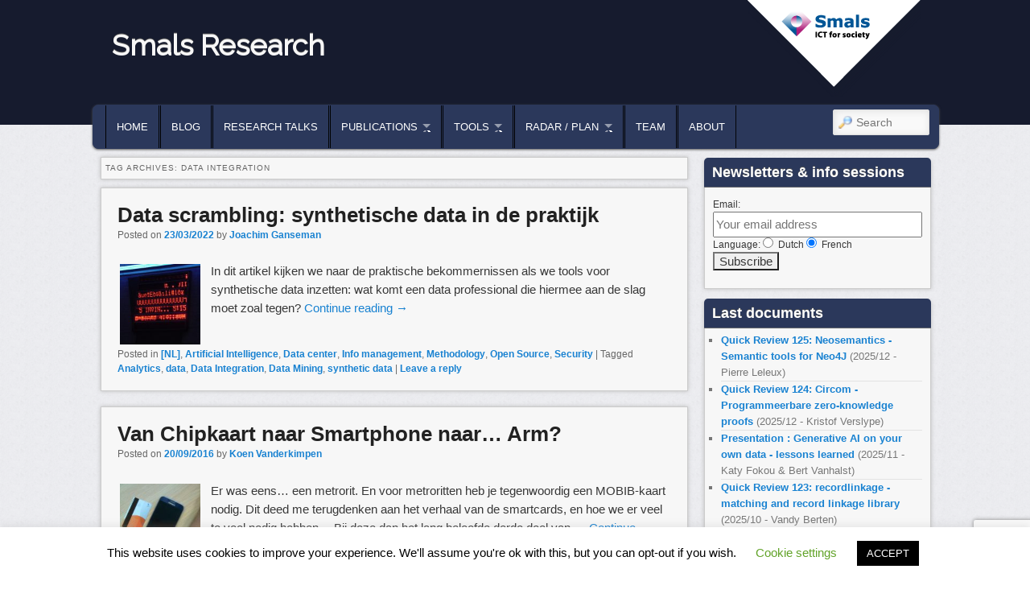

--- FILE ---
content_type: text/html; charset=UTF-8
request_url: https://www.smalsresearch.be/tag/data-integration/
body_size: 16019
content:
<!DOCTYPE html>
<!--[if IE 6]> <html id="ie6" class="no-js" lang="en-US"> <![endif]-->
<!--[if IE 7]> <html id="ie7" class="no-js" lang="en-US"> <![endif]-->
<!--[if IE 8]> <html id="ie8" class="no-js" lang="en-US"> <![endif]-->
<!--[if !(IE 6) | !(IE 7) | !(IE 8)  ]><!-->
<html class="no-js" lang="en-US">
<!--<![endif]-->
<head>
<link rel="icon" href="https://www.smalsresearch.be/wp-content/themes/admired-smals/images/favicon.ico" />
<meta charset="UTF-8" />
<meta name="viewport" content="width=device-width, initial-scale=1.0">
<title>Data Integration | Smals Research </title>
<link rel="profile" href="http://gmpg.org/xfn/11" />
<link rel="stylesheet" type="text/css" media="all" href='//www.smalsresearch.be/wp-content/cache/wpfc-minified/jzvafjyc/fupsk.css' />
<link rel="pingback" href="https://www.smalsresearch.be/xmlrpc.php" />
<meta name='robots' content='max-image-preview:large' />
<style>img:is([sizes="auto" i], [sizes^="auto," i]) { contain-intrinsic-size: 3000px 1500px }</style>
<link rel="alternate" type="application/rss+xml" title="Smals Research &raquo; Feed" href="https://www.smalsresearch.be/feed/" />
<link rel="alternate" type="application/rss+xml" title="Smals Research &raquo; Comments Feed" href="https://www.smalsresearch.be/comments/feed/" />
<link rel="alternate" type="application/rss+xml" title="Smals Research &raquo; Data Integration Tag Feed" href="https://www.smalsresearch.be/tag/data-integration/feed/" />
<script type="text/javascript">
/* <![CDATA[ */
window._wpemojiSettings = {"baseUrl":"https:\/\/s.w.org\/images\/core\/emoji\/16.0.1\/72x72\/","ext":".png","svgUrl":"https:\/\/s.w.org\/images\/core\/emoji\/16.0.1\/svg\/","svgExt":".svg","source":{"concatemoji":"https:\/\/www.smalsresearch.be\/wp-includes\/js\/wp-emoji-release.min.js?ver=b4fdd6b88a6c6009818b14e209cad9a9"}};
/*! This file is auto-generated */
!function(s,n){var o,i,e;function c(e){try{var t={supportTests:e,timestamp:(new Date).valueOf()};sessionStorage.setItem(o,JSON.stringify(t))}catch(e){}}function p(e,t,n){e.clearRect(0,0,e.canvas.width,e.canvas.height),e.fillText(t,0,0);var t=new Uint32Array(e.getImageData(0,0,e.canvas.width,e.canvas.height).data),a=(e.clearRect(0,0,e.canvas.width,e.canvas.height),e.fillText(n,0,0),new Uint32Array(e.getImageData(0,0,e.canvas.width,e.canvas.height).data));return t.every(function(e,t){return e===a[t]})}function u(e,t){e.clearRect(0,0,e.canvas.width,e.canvas.height),e.fillText(t,0,0);for(var n=e.getImageData(16,16,1,1),a=0;a<n.data.length;a++)if(0!==n.data[a])return!1;return!0}function f(e,t,n,a){switch(t){case"flag":return n(e,"\ud83c\udff3\ufe0f\u200d\u26a7\ufe0f","\ud83c\udff3\ufe0f\u200b\u26a7\ufe0f")?!1:!n(e,"\ud83c\udde8\ud83c\uddf6","\ud83c\udde8\u200b\ud83c\uddf6")&&!n(e,"\ud83c\udff4\udb40\udc67\udb40\udc62\udb40\udc65\udb40\udc6e\udb40\udc67\udb40\udc7f","\ud83c\udff4\u200b\udb40\udc67\u200b\udb40\udc62\u200b\udb40\udc65\u200b\udb40\udc6e\u200b\udb40\udc67\u200b\udb40\udc7f");case"emoji":return!a(e,"\ud83e\udedf")}return!1}function g(e,t,n,a){var r="undefined"!=typeof WorkerGlobalScope&&self instanceof WorkerGlobalScope?new OffscreenCanvas(300,150):s.createElement("canvas"),o=r.getContext("2d",{willReadFrequently:!0}),i=(o.textBaseline="top",o.font="600 32px Arial",{});return e.forEach(function(e){i[e]=t(o,e,n,a)}),i}function t(e){var t=s.createElement("script");t.src=e,t.defer=!0,s.head.appendChild(t)}"undefined"!=typeof Promise&&(o="wpEmojiSettingsSupports",i=["flag","emoji"],n.supports={everything:!0,everythingExceptFlag:!0},e=new Promise(function(e){s.addEventListener("DOMContentLoaded",e,{once:!0})}),new Promise(function(t){var n=function(){try{var e=JSON.parse(sessionStorage.getItem(o));if("object"==typeof e&&"number"==typeof e.timestamp&&(new Date).valueOf()<e.timestamp+604800&&"object"==typeof e.supportTests)return e.supportTests}catch(e){}return null}();if(!n){if("undefined"!=typeof Worker&&"undefined"!=typeof OffscreenCanvas&&"undefined"!=typeof URL&&URL.createObjectURL&&"undefined"!=typeof Blob)try{var e="postMessage("+g.toString()+"("+[JSON.stringify(i),f.toString(),p.toString(),u.toString()].join(",")+"));",a=new Blob([e],{type:"text/javascript"}),r=new Worker(URL.createObjectURL(a),{name:"wpTestEmojiSupports"});return void(r.onmessage=function(e){c(n=e.data),r.terminate(),t(n)})}catch(e){}c(n=g(i,f,p,u))}t(n)}).then(function(e){for(var t in e)n.supports[t]=e[t],n.supports.everything=n.supports.everything&&n.supports[t],"flag"!==t&&(n.supports.everythingExceptFlag=n.supports.everythingExceptFlag&&n.supports[t]);n.supports.everythingExceptFlag=n.supports.everythingExceptFlag&&!n.supports.flag,n.DOMReady=!1,n.readyCallback=function(){n.DOMReady=!0}}).then(function(){return e}).then(function(){var e;n.supports.everything||(n.readyCallback(),(e=n.source||{}).concatemoji?t(e.concatemoji):e.wpemoji&&e.twemoji&&(t(e.twemoji),t(e.wpemoji)))}))}((window,document),window._wpemojiSettings);
/* ]]> */
</script>
<link rel='stylesheet' id='avatars-css' href='//www.smalsresearch.be/wp-content/cache/wpfc-minified/8aqwwvmu/fupsk.css' type='text/css' media='all' />
<link rel='stylesheet' id='imgareaselect-css' href='//www.smalsresearch.be/wp-content/cache/wpfc-minified/308ls8co/fupsk.css' type='text/css' media='all' />
<link rel='stylesheet' id='dashicons-css' href='//www.smalsresearch.be/wp-content/cache/wpfc-minified/drybaqzu/fupsk.css' type='text/css' media='all' />
<link rel='stylesheet' id='thickbox-css' href='//www.smalsresearch.be/wp-content/cache/wpfc-minified/d4g90k3s/fupsk.css' type='text/css' media='all' />
<link rel='stylesheet' id='wpfb-css' href='//www.smalsresearch.be/wp-content/cache/wpfc-minified/1dmzguj7/fupsk.css' type='text/css' media='all' />
<style id='wp-emoji-styles-inline-css' type='text/css'>
img.wp-smiley, img.emoji {
display: inline !important;
border: none !important;
box-shadow: none !important;
height: 1em !important;
width: 1em !important;
margin: 0 0.07em !important;
vertical-align: -0.1em !important;
background: none !important;
padding: 0 !important;
}
</style>
<link rel='stylesheet' id='wp-block-library-css' href='//www.smalsresearch.be/wp-content/cache/wpfc-minified/mbgifd54/fupsk.css' type='text/css' media='all' />
<style id='classic-theme-styles-inline-css' type='text/css'>
/*! This file is auto-generated */
.wp-block-button__link{color:#fff;background-color:#32373c;border-radius:9999px;box-shadow:none;text-decoration:none;padding:calc(.667em + 2px) calc(1.333em + 2px);font-size:1.125em}.wp-block-file__button{background:#32373c;color:#fff;text-decoration:none}
</style>
<style id='kevinbatdorf-code-block-pro-style-inline-css' type='text/css'>
.wp-block-kevinbatdorf-code-block-pro{direction:ltr!important;font-family:ui-monospace,SFMono-Regular,Menlo,Monaco,Consolas,monospace;-webkit-text-size-adjust:100%!important;box-sizing:border-box!important;position:relative!important}.wp-block-kevinbatdorf-code-block-pro *{box-sizing:border-box!important}.wp-block-kevinbatdorf-code-block-pro pre,.wp-block-kevinbatdorf-code-block-pro pre *{font-size:inherit!important;line-height:inherit!important}.wp-block-kevinbatdorf-code-block-pro:not(.code-block-pro-editor) pre{background-image:none!important;border:0!important;border-radius:0!important;border-style:none!important;border-width:0!important;color:inherit!important;font-family:inherit!important;margin:0!important;overflow:auto!important;overflow-wrap:normal!important;padding:16px 0 16px 16px!important;text-align:left!important;white-space:pre!important;--tw-shadow:0 0 #0000;--tw-shadow-colored:0 0 #0000;box-shadow:var(--tw-ring-offset-shadow,0 0 #0000),var(--tw-ring-shadow,0 0 #0000),var(--tw-shadow)!important;outline:2px solid transparent!important;outline-offset:2px!important}.wp-block-kevinbatdorf-code-block-pro:not(.code-block-pro-editor) pre:focus-visible{outline-color:inherit!important}.wp-block-kevinbatdorf-code-block-pro.padding-disabled:not(.code-block-pro-editor) pre{padding:0!important}.wp-block-kevinbatdorf-code-block-pro.padding-bottom-disabled pre{padding-bottom:0!important}.wp-block-kevinbatdorf-code-block-pro:not(.code-block-pro-editor) pre code{background:none!important;background-color:transparent!important;border:0!important;border-radius:0!important;border-style:none!important;border-width:0!important;color:inherit!important;display:block!important;font-family:inherit!important;margin:0!important;overflow-wrap:normal!important;padding:0!important;text-align:left!important;white-space:pre!important;width:100%!important;--tw-shadow:0 0 #0000;--tw-shadow-colored:0 0 #0000;box-shadow:var(--tw-ring-offset-shadow,0 0 #0000),var(--tw-ring-shadow,0 0 #0000),var(--tw-shadow)!important}.wp-block-kevinbatdorf-code-block-pro:not(.code-block-pro-editor) pre code .line{display:inline-block!important;min-width:var(--cbp-block-width,100%)!important;vertical-align:top!important}.wp-block-kevinbatdorf-code-block-pro.cbp-has-line-numbers:not(.code-block-pro-editor) pre code .line{padding-left:calc(12px + var(--cbp-line-number-width, auto))!important}.wp-block-kevinbatdorf-code-block-pro.cbp-has-line-numbers:not(.code-block-pro-editor) pre code{counter-increment:step calc(var(--cbp-line-number-start, 1) - 1)!important;counter-reset:step!important}.wp-block-kevinbatdorf-code-block-pro pre code .line{position:relative!important}.wp-block-kevinbatdorf-code-block-pro:not(.code-block-pro-editor) pre code .line:before{content:""!important;display:inline-block!important}.wp-block-kevinbatdorf-code-block-pro.cbp-has-line-numbers:not(.code-block-pro-editor) pre code .line:not(.cbp-line-number-disabled):before{color:var(--cbp-line-number-color,#999)!important;content:counter(step)!important;counter-increment:step!important;left:0!important;opacity:.5!important;position:absolute!important;text-align:right!important;transition-duration:.5s!important;transition-property:opacity!important;transition-timing-function:cubic-bezier(.4,0,.2,1)!important;-webkit-user-select:none!important;-moz-user-select:none!important;user-select:none!important;width:var(--cbp-line-number-width,auto)!important}.wp-block-kevinbatdorf-code-block-pro.cbp-highlight-hover .line{min-height:var(--cbp-block-height,100%)!important}.wp-block-kevinbatdorf-code-block-pro .line.cbp-line-highlight .cbp-line-highlighter,.wp-block-kevinbatdorf-code-block-pro .line.cbp-no-blur:hover .cbp-line-highlighter,.wp-block-kevinbatdorf-code-block-pro.cbp-highlight-hover:not(.cbp-blur-enabled:not(.cbp-unblur-on-hover)) .line:hover .cbp-line-highlighter{background:var(--cbp-line-highlight-color,rgb(14 165 233/.2))!important;left:-16px!important;min-height:var(--cbp-block-height,100%)!important;min-width:calc(var(--cbp-block-width, 100%) + 16px)!important;pointer-events:none!important;position:absolute!important;top:0!important;width:100%!important}[data-code-block-pro-font-family="Code-Pro-Comic-Mono.ttf"].wp-block-kevinbatdorf-code-block-pro .line.cbp-line-highlight .cbp-line-highlighter,[data-code-block-pro-font-family="Code-Pro-Comic-Mono.ttf"].wp-block-kevinbatdorf-code-block-pro .line.cbp-no-blur:hover .cbp-line-highlighter,[data-code-block-pro-font-family="Code-Pro-Comic-Mono.ttf"].wp-block-kevinbatdorf-code-block-pro.cbp-highlight-hover:not(.cbp-blur-enabled:not(.cbp-unblur-on-hover)) .line:hover .cbp-line-highlighter{top:-.125rem!important}[data-code-block-pro-font-family=Code-Pro-Fira-Code].wp-block-kevinbatdorf-code-block-pro .line.cbp-line-highlight .cbp-line-highlighter,[data-code-block-pro-font-family=Code-Pro-Fira-Code].wp-block-kevinbatdorf-code-block-pro .line.cbp-no-blur:hover .cbp-line-highlighter,[data-code-block-pro-font-family=Code-Pro-Fira-Code].wp-block-kevinbatdorf-code-block-pro.cbp-highlight-hover:not(.cbp-blur-enabled:not(.cbp-unblur-on-hover)) .line:hover .cbp-line-highlighter{top:-1.5px!important}[data-code-block-pro-font-family="Code-Pro-Deja-Vu-Mono.ttf"].wp-block-kevinbatdorf-code-block-pro .line.cbp-line-highlight .cbp-line-highlighter,[data-code-block-pro-font-family="Code-Pro-Deja-Vu-Mono.ttf"].wp-block-kevinbatdorf-code-block-pro .line.cbp-no-blur:hover .cbp-line-highlighter,[data-code-block-pro-font-family="Code-Pro-Deja-Vu-Mono.ttf"].wp-block-kevinbatdorf-code-block-pro.cbp-highlight-hover:not(.cbp-blur-enabled:not(.cbp-unblur-on-hover)) .line:hover .cbp-line-highlighter,[data-code-block-pro-font-family=Code-Pro-Cozette].wp-block-kevinbatdorf-code-block-pro .line.cbp-line-highlight .cbp-line-highlighter,[data-code-block-pro-font-family=Code-Pro-Cozette].wp-block-kevinbatdorf-code-block-pro .line.cbp-no-blur:hover .cbp-line-highlighter,[data-code-block-pro-font-family=Code-Pro-Cozette].wp-block-kevinbatdorf-code-block-pro.cbp-highlight-hover:not(.cbp-blur-enabled:not(.cbp-unblur-on-hover)) .line:hover .cbp-line-highlighter{top:-1px!important}.wp-block-kevinbatdorf-code-block-pro:not(.code-block-pro-editor).padding-disabled pre .line.cbp-line-highlight:after{left:0!important;width:100%!important}.wp-block-kevinbatdorf-code-block-pro.cbp-blur-enabled pre .line:not(.cbp-no-blur){filter:blur(1.35px)!important;opacity:.8!important;pointer-events:none!important;transition-duration:.2s!important;transition-property:all!important;transition-timing-function:cubic-bezier(.4,0,.2,1)!important}.wp-block-kevinbatdorf-code-block-pro.cbp-blur-enabled.cbp-unblur-on-hover:hover pre .line:not(.cbp-no-blur){opacity:1!important;pointer-events:auto!important;--tw-blur: ;filter:var(--tw-blur) var(--tw-brightness) var(--tw-contrast) var(--tw-grayscale) var(--tw-hue-rotate) var(--tw-invert) var(--tw-saturate) var(--tw-sepia) var(--tw-drop-shadow)!important}.wp-block-kevinbatdorf-code-block-pro:not(.code-block-pro-editor) pre *{font-family:inherit!important}.cbp-see-more-simple-btn-hover{transition-property:none!important}.cbp-see-more-simple-btn-hover:hover{box-shadow:inset 0 0 100px 100px hsla(0,0%,100%,.1)!important}.code-block-pro-copy-button{border:0!important;border-style:none!important;border-width:0!important;cursor:pointer!important;left:auto!important;line-height:1!important;opacity:.1!important;outline:2px solid transparent!important;outline-offset:2px!important;padding:6px!important;position:absolute!important;right:0!important;top:0!important;transition-duration:.2s!important;transition-property:opacity!important;transition-timing-function:cubic-bezier(.4,0,.2,1)!important;z-index:10!important}.code-block-pro-copy-button:focus{opacity:.4!important}.code-block-pro-copy-button:focus-visible{outline-color:inherit!important}.code-block-pro-copy-button:not([data-has-text-button]){background:none!important;background-color:transparent!important}body .wp-block-kevinbatdorf-code-block-pro:not(#x) .code-block-pro-copy-button-pre,body .wp-block-kevinbatdorf-code-block-pro:not(#x) .code-block-pro-copy-button-textarea{clip:rect(0,0,0,0)!important;background-color:transparent!important;border-width:0!important;color:transparent!important;height:1px!important;left:0!important;margin:-.25rem!important;opacity:0!important;overflow:hidden!important;pointer-events:none!important;position:absolute!important;resize:none!important;top:0!important;white-space:nowrap!important;width:1px!important;--tw-shadow:0 0 #0000;--tw-shadow-colored:0 0 #0000;box-shadow:var(--tw-ring-offset-shadow,0 0 #0000),var(--tw-ring-shadow,0 0 #0000),var(--tw-shadow)!important}.wp-block-kevinbatdorf-code-block-pro.padding-disabled .code-block-pro-copy-button{padding:0!important}.wp-block-kevinbatdorf-code-block-pro:hover .code-block-pro-copy-button{opacity:.5!important}.wp-block-kevinbatdorf-code-block-pro .code-block-pro-copy-button:hover{opacity:.9!important}.code-block-pro-copy-button[data-has-text-button],.wp-block-kevinbatdorf-code-block-pro:hover .code-block-pro-copy-button[data-has-text-button]{opacity:1!important}.wp-block-kevinbatdorf-code-block-pro .code-block-pro-copy-button[data-has-text-button]:hover{opacity:.8!important}.code-block-pro-copy-button[data-has-text-button]{border-radius:.75rem!important;display:block!important;margin-right:.75rem!important;margin-top:.7rem!important;padding:.125rem .375rem!important}.code-block-pro-copy-button[data-inside-header-type=headlightsMuted],.code-block-pro-copy-button[data-inside-header-type^=headlights]{margin-top:.85rem!important}.code-block-pro-copy-button[data-inside-header-type=headlightsMutedAlt]{margin-top:.65rem!important}.code-block-pro-copy-button[data-inside-header-type=simpleString]{margin-top:.645rem!important}.code-block-pro-copy-button[data-inside-header-type=pillString]{margin-top:1rem!important}.code-block-pro-copy-button[data-inside-header-type=pillString] .cbp-btn-text{position:relative!important;top:1px!important}.cbp-btn-text{font-size:.75rem!important;line-height:1rem!important}.code-block-pro-copy-button .without-check{display:block!important}.code-block-pro-copy-button .with-check{display:none!important}.code-block-pro-copy-button.cbp-copying{opacity:1!important}.code-block-pro-copy-button.cbp-copying .without-check{display:none!important}.code-block-pro-copy-button.cbp-copying .with-check{display:block!important}.cbp-footer-link:hover{text-decoration-line:underline!important}@media print{.wp-block-kevinbatdorf-code-block-pro pre{max-height:none!important}.wp-block-kevinbatdorf-code-block-pro:not(#x) .line:before{background-color:transparent!important;color:inherit!important}.wp-block-kevinbatdorf-code-block-pro:not(#x) .cbp-line-highlighter,.wp-block-kevinbatdorf-code-block-pro:not(#x)>span{display:none!important}}
</style>
<style id='global-styles-inline-css' type='text/css'>
:root{--wp--preset--aspect-ratio--square: 1;--wp--preset--aspect-ratio--4-3: 4/3;--wp--preset--aspect-ratio--3-4: 3/4;--wp--preset--aspect-ratio--3-2: 3/2;--wp--preset--aspect-ratio--2-3: 2/3;--wp--preset--aspect-ratio--16-9: 16/9;--wp--preset--aspect-ratio--9-16: 9/16;--wp--preset--color--black: #000000;--wp--preset--color--cyan-bluish-gray: #abb8c3;--wp--preset--color--white: #ffffff;--wp--preset--color--pale-pink: #f78da7;--wp--preset--color--vivid-red: #cf2e2e;--wp--preset--color--luminous-vivid-orange: #ff6900;--wp--preset--color--luminous-vivid-amber: #fcb900;--wp--preset--color--light-green-cyan: #7bdcb5;--wp--preset--color--vivid-green-cyan: #00d084;--wp--preset--color--pale-cyan-blue: #8ed1fc;--wp--preset--color--vivid-cyan-blue: #0693e3;--wp--preset--color--vivid-purple: #9b51e0;--wp--preset--gradient--vivid-cyan-blue-to-vivid-purple: linear-gradient(135deg,rgba(6,147,227,1) 0%,rgb(155,81,224) 100%);--wp--preset--gradient--light-green-cyan-to-vivid-green-cyan: linear-gradient(135deg,rgb(122,220,180) 0%,rgb(0,208,130) 100%);--wp--preset--gradient--luminous-vivid-amber-to-luminous-vivid-orange: linear-gradient(135deg,rgba(252,185,0,1) 0%,rgba(255,105,0,1) 100%);--wp--preset--gradient--luminous-vivid-orange-to-vivid-red: linear-gradient(135deg,rgba(255,105,0,1) 0%,rgb(207,46,46) 100%);--wp--preset--gradient--very-light-gray-to-cyan-bluish-gray: linear-gradient(135deg,rgb(238,238,238) 0%,rgb(169,184,195) 100%);--wp--preset--gradient--cool-to-warm-spectrum: linear-gradient(135deg,rgb(74,234,220) 0%,rgb(151,120,209) 20%,rgb(207,42,186) 40%,rgb(238,44,130) 60%,rgb(251,105,98) 80%,rgb(254,248,76) 100%);--wp--preset--gradient--blush-light-purple: linear-gradient(135deg,rgb(255,206,236) 0%,rgb(152,150,240) 100%);--wp--preset--gradient--blush-bordeaux: linear-gradient(135deg,rgb(254,205,165) 0%,rgb(254,45,45) 50%,rgb(107,0,62) 100%);--wp--preset--gradient--luminous-dusk: linear-gradient(135deg,rgb(255,203,112) 0%,rgb(199,81,192) 50%,rgb(65,88,208) 100%);--wp--preset--gradient--pale-ocean: linear-gradient(135deg,rgb(255,245,203) 0%,rgb(182,227,212) 50%,rgb(51,167,181) 100%);--wp--preset--gradient--electric-grass: linear-gradient(135deg,rgb(202,248,128) 0%,rgb(113,206,126) 100%);--wp--preset--gradient--midnight: linear-gradient(135deg,rgb(2,3,129) 0%,rgb(40,116,252) 100%);--wp--preset--font-size--small: 13px;--wp--preset--font-size--medium: 20px;--wp--preset--font-size--large: 36px;--wp--preset--font-size--x-large: 42px;--wp--preset--spacing--20: 0.44rem;--wp--preset--spacing--30: 0.67rem;--wp--preset--spacing--40: 1rem;--wp--preset--spacing--50: 1.5rem;--wp--preset--spacing--60: 2.25rem;--wp--preset--spacing--70: 3.38rem;--wp--preset--spacing--80: 5.06rem;--wp--preset--shadow--natural: 6px 6px 9px rgba(0, 0, 0, 0.2);--wp--preset--shadow--deep: 12px 12px 50px rgba(0, 0, 0, 0.4);--wp--preset--shadow--sharp: 6px 6px 0px rgba(0, 0, 0, 0.2);--wp--preset--shadow--outlined: 6px 6px 0px -3px rgba(255, 255, 255, 1), 6px 6px rgba(0, 0, 0, 1);--wp--preset--shadow--crisp: 6px 6px 0px rgba(0, 0, 0, 1);}:where(.is-layout-flex){gap: 0.5em;}:where(.is-layout-grid){gap: 0.5em;}body .is-layout-flex{display: flex;}.is-layout-flex{flex-wrap: wrap;align-items: center;}.is-layout-flex > :is(*, div){margin: 0;}body .is-layout-grid{display: grid;}.is-layout-grid > :is(*, div){margin: 0;}:where(.wp-block-columns.is-layout-flex){gap: 2em;}:where(.wp-block-columns.is-layout-grid){gap: 2em;}:where(.wp-block-post-template.is-layout-flex){gap: 1.25em;}:where(.wp-block-post-template.is-layout-grid){gap: 1.25em;}.has-black-color{color: var(--wp--preset--color--black) !important;}.has-cyan-bluish-gray-color{color: var(--wp--preset--color--cyan-bluish-gray) !important;}.has-white-color{color: var(--wp--preset--color--white) !important;}.has-pale-pink-color{color: var(--wp--preset--color--pale-pink) !important;}.has-vivid-red-color{color: var(--wp--preset--color--vivid-red) !important;}.has-luminous-vivid-orange-color{color: var(--wp--preset--color--luminous-vivid-orange) !important;}.has-luminous-vivid-amber-color{color: var(--wp--preset--color--luminous-vivid-amber) !important;}.has-light-green-cyan-color{color: var(--wp--preset--color--light-green-cyan) !important;}.has-vivid-green-cyan-color{color: var(--wp--preset--color--vivid-green-cyan) !important;}.has-pale-cyan-blue-color{color: var(--wp--preset--color--pale-cyan-blue) !important;}.has-vivid-cyan-blue-color{color: var(--wp--preset--color--vivid-cyan-blue) !important;}.has-vivid-purple-color{color: var(--wp--preset--color--vivid-purple) !important;}.has-black-background-color{background-color: var(--wp--preset--color--black) !important;}.has-cyan-bluish-gray-background-color{background-color: var(--wp--preset--color--cyan-bluish-gray) !important;}.has-white-background-color{background-color: var(--wp--preset--color--white) !important;}.has-pale-pink-background-color{background-color: var(--wp--preset--color--pale-pink) !important;}.has-vivid-red-background-color{background-color: var(--wp--preset--color--vivid-red) !important;}.has-luminous-vivid-orange-background-color{background-color: var(--wp--preset--color--luminous-vivid-orange) !important;}.has-luminous-vivid-amber-background-color{background-color: var(--wp--preset--color--luminous-vivid-amber) !important;}.has-light-green-cyan-background-color{background-color: var(--wp--preset--color--light-green-cyan) !important;}.has-vivid-green-cyan-background-color{background-color: var(--wp--preset--color--vivid-green-cyan) !important;}.has-pale-cyan-blue-background-color{background-color: var(--wp--preset--color--pale-cyan-blue) !important;}.has-vivid-cyan-blue-background-color{background-color: var(--wp--preset--color--vivid-cyan-blue) !important;}.has-vivid-purple-background-color{background-color: var(--wp--preset--color--vivid-purple) !important;}.has-black-border-color{border-color: var(--wp--preset--color--black) !important;}.has-cyan-bluish-gray-border-color{border-color: var(--wp--preset--color--cyan-bluish-gray) !important;}.has-white-border-color{border-color: var(--wp--preset--color--white) !important;}.has-pale-pink-border-color{border-color: var(--wp--preset--color--pale-pink) !important;}.has-vivid-red-border-color{border-color: var(--wp--preset--color--vivid-red) !important;}.has-luminous-vivid-orange-border-color{border-color: var(--wp--preset--color--luminous-vivid-orange) !important;}.has-luminous-vivid-amber-border-color{border-color: var(--wp--preset--color--luminous-vivid-amber) !important;}.has-light-green-cyan-border-color{border-color: var(--wp--preset--color--light-green-cyan) !important;}.has-vivid-green-cyan-border-color{border-color: var(--wp--preset--color--vivid-green-cyan) !important;}.has-pale-cyan-blue-border-color{border-color: var(--wp--preset--color--pale-cyan-blue) !important;}.has-vivid-cyan-blue-border-color{border-color: var(--wp--preset--color--vivid-cyan-blue) !important;}.has-vivid-purple-border-color{border-color: var(--wp--preset--color--vivid-purple) !important;}.has-vivid-cyan-blue-to-vivid-purple-gradient-background{background: var(--wp--preset--gradient--vivid-cyan-blue-to-vivid-purple) !important;}.has-light-green-cyan-to-vivid-green-cyan-gradient-background{background: var(--wp--preset--gradient--light-green-cyan-to-vivid-green-cyan) !important;}.has-luminous-vivid-amber-to-luminous-vivid-orange-gradient-background{background: var(--wp--preset--gradient--luminous-vivid-amber-to-luminous-vivid-orange) !important;}.has-luminous-vivid-orange-to-vivid-red-gradient-background{background: var(--wp--preset--gradient--luminous-vivid-orange-to-vivid-red) !important;}.has-very-light-gray-to-cyan-bluish-gray-gradient-background{background: var(--wp--preset--gradient--very-light-gray-to-cyan-bluish-gray) !important;}.has-cool-to-warm-spectrum-gradient-background{background: var(--wp--preset--gradient--cool-to-warm-spectrum) !important;}.has-blush-light-purple-gradient-background{background: var(--wp--preset--gradient--blush-light-purple) !important;}.has-blush-bordeaux-gradient-background{background: var(--wp--preset--gradient--blush-bordeaux) !important;}.has-luminous-dusk-gradient-background{background: var(--wp--preset--gradient--luminous-dusk) !important;}.has-pale-ocean-gradient-background{background: var(--wp--preset--gradient--pale-ocean) !important;}.has-electric-grass-gradient-background{background: var(--wp--preset--gradient--electric-grass) !important;}.has-midnight-gradient-background{background: var(--wp--preset--gradient--midnight) !important;}.has-small-font-size{font-size: var(--wp--preset--font-size--small) !important;}.has-medium-font-size{font-size: var(--wp--preset--font-size--medium) !important;}.has-large-font-size{font-size: var(--wp--preset--font-size--large) !important;}.has-x-large-font-size{font-size: var(--wp--preset--font-size--x-large) !important;}
:where(.wp-block-post-template.is-layout-flex){gap: 1.25em;}:where(.wp-block-post-template.is-layout-grid){gap: 1.25em;}
:where(.wp-block-columns.is-layout-flex){gap: 2em;}:where(.wp-block-columns.is-layout-grid){gap: 2em;}
:root :where(.wp-block-pullquote){font-size: 1.5em;line-height: 1.6;}
</style>
<link rel='stylesheet' id='titan-adminbar-styles-css' href='//www.smalsresearch.be/wp-content/cache/wpfc-minified/fp9ymnl1/fupsk.css' type='text/css' media='all' />
<link rel='stylesheet' id='cookie-law-info-css' href='//www.smalsresearch.be/wp-content/cache/wpfc-minified/2d9wtii5/fupsk.css' type='text/css' media='all' />
<link rel='stylesheet' id='cookie-law-info-gdpr-css' href='//www.smalsresearch.be/wp-content/cache/wpfc-minified/2r007nca/fupsk.css' type='text/css' media='all' />
<link rel='stylesheet' id='collapscore-css-css' href='//www.smalsresearch.be/wp-content/cache/wpfc-minified/8hs19tc1/fupsk.css' type='text/css' media='all' />
<link rel='stylesheet' id='collapseomatic-css-css' href='//www.smalsresearch.be/wp-content/cache/wpfc-minified/1dmvy531/fupsk.css' type='text/css' media='all' />
<link rel='stylesheet' id='page-list-style-css' href='//www.smalsresearch.be/wp-content/cache/wpfc-minified/d6jbqeg7/fupsk.css' type='text/css' media='all' />
<link rel='stylesheet' id='wpos-slick-style-css' href='//www.smalsresearch.be/wp-content/cache/wpfc-minified/6vprbbwd/fupsk.css' type='text/css' media='all' />
<link rel='stylesheet' id='wppsac-public-style-css' href='//www.smalsresearch.be/wp-content/cache/wpfc-minified/qhs7outs/fupsk.css' type='text/css' media='all' />
<link rel='stylesheet' id='mc4wp-form-basic-css' href='//www.smalsresearch.be/wp-content/cache/wpfc-minified/2lrvhk/fupsk.css' type='text/css' media='all' />
<script type="text/javascript" src="https://www.smalsresearch.be/wp-includes/js/jquery/jquery.min.js?ver=3.7.1" id="jquery-core-js"></script>
<script type="text/javascript" src="https://www.smalsresearch.be/wp-includes/js/jquery/jquery-migrate.min.js?ver=3.4.1" id="jquery-migrate-js"></script>
<script type="text/javascript" src="https://www.smalsresearch.be/wp-content/themes/admired/js/modernizr-2.0.6.js?ver=2.0.6" id="modernizr-js"></script>
<script type="text/javascript" src="https://www.smalsresearch.be/wp-content/themes/admired/js/superfish/hoverIntent.js?ver=b4fdd6b88a6c6009818b14e209cad9a9" id="admired-SFhoverIntent-js"></script>
<script type="text/javascript" src="https://www.smalsresearch.be/wp-content/themes/admired/js/superfish/superfish.js?ver=b4fdd6b88a6c6009818b14e209cad9a9" id="admired-SF-js"></script>
<script type="text/javascript" id="cookie-law-info-js-extra">
/* <![CDATA[ */
var Cli_Data = {"nn_cookie_ids":[],"cookielist":[],"non_necessary_cookies":[],"ccpaEnabled":"","ccpaRegionBased":"","ccpaBarEnabled":"","strictlyEnabled":["necessary","obligatoire"],"ccpaType":"gdpr","js_blocking":"","custom_integration":"","triggerDomRefresh":"","secure_cookies":""};
var cli_cookiebar_settings = {"animate_speed_hide":"500","animate_speed_show":"500","background":"#FFF","border":"#b1a6a6c2","border_on":"","button_1_button_colour":"#000","button_1_button_hover":"#000000","button_1_link_colour":"#fff","button_1_as_button":"1","button_1_new_win":"","button_2_button_colour":"#333","button_2_button_hover":"#292929","button_2_link_colour":"#444","button_2_as_button":"","button_2_hidebar":"","button_3_button_colour":"#000","button_3_button_hover":"#000000","button_3_link_colour":"#fff","button_3_as_button":"1","button_3_new_win":"","button_4_button_colour":"#000","button_4_button_hover":"#000000","button_4_link_colour":"#62a329","button_4_as_button":"","button_7_button_colour":"#61a229","button_7_button_hover":"#4e8221","button_7_link_colour":"#fff","button_7_as_button":"1","button_7_new_win":"","font_family":"inherit","header_fix":"","notify_animate_hide":"1","notify_animate_show":"","notify_div_id":"#cookie-law-info-bar","notify_position_horizontal":"right","notify_position_vertical":"bottom","scroll_close":"","scroll_close_reload":"","accept_close_reload":"","reject_close_reload":"","showagain_tab":"1","showagain_background":"#fff","showagain_border":"#000","showagain_div_id":"#cookie-law-info-again","showagain_x_position":"100px","text":"#000","show_once_yn":"","show_once":"10000","logging_on":"","as_popup":"","popup_overlay":"1","bar_heading_text":"","cookie_bar_as":"banner","popup_showagain_position":"bottom-right","widget_position":"left"};
var log_object = {"ajax_url":"https:\/\/www.smalsresearch.be\/wp-admin\/admin-ajax.php"};
/* ]]> */
</script>
<script type="text/javascript" src="https://www.smalsresearch.be/wp-content/plugins/cookie-law-info/legacy/public/js/cookie-law-info-public.js?ver=3.3.5" id="cookie-law-info-js"></script>
<link rel="https://api.w.org/" href="https://www.smalsresearch.be/wp-json/" /><link rel="alternate" title="JSON" type="application/json" href="https://www.smalsresearch.be/wp-json/wp/v2/tags/415" /><link rel="EditURI" type="application/rsd+xml" title="RSD" href="https://www.smalsresearch.be/xmlrpc.php?rsd" />
<script type="text/javascript">
(function(url){
if(/(?:Chrome\/26\.0\.1410\.63 Safari\/537\.31|WordfenceTestMonBot)/.test(navigator.userAgent)){ return; }
var addEvent = function(evt, handler) {
if (window.addEventListener) {
document.addEventListener(evt, handler, false);
} else if (window.attachEvent) {
document.attachEvent('on' + evt, handler);
}
};
var removeEvent = function(evt, handler) {
if (window.removeEventListener) {
document.removeEventListener(evt, handler, false);
} else if (window.detachEvent) {
document.detachEvent('on' + evt, handler);
}
};
var evts = 'contextmenu dblclick drag dragend dragenter dragleave dragover dragstart drop keydown keypress keyup mousedown mousemove mouseout mouseover mouseup mousewheel scroll'.split(' ');
var logHuman = function() {
if (window.wfLogHumanRan) { return; }
window.wfLogHumanRan = true;
var wfscr = document.createElement('script');
wfscr.type = 'text/javascript';
wfscr.async = true;
wfscr.src = url + '&r=' + Math.random();
(document.getElementsByTagName('head')[0]||document.getElementsByTagName('body')[0]).appendChild(wfscr);
for (var i = 0; i < evts.length; i++) {
removeEvent(evts[i], logHuman);
}
};
for (var i = 0; i < evts.length; i++) {
addEvent(evts[i], logHuman);
}
})('//www.smalsresearch.be/?wordfence_lh=1&hid=5A856D8CCE3EA1DDC42DC7C5CC09DABC');
</script>	<link href='https://fonts.googleapis.com/css?family=Raleway' rel='stylesheet' type='text/css'>
<style type="text/css">
body, input, textarea, .page-title span, .pingback a.url { font-family: Arial, sans-serif;}
#site-title, #site-description { font-family: Raleway;}
#nav-bottom-wrap {background: #2B385B; border: 1px solid #2B385B;} #nav-menu2 .menu-header li, div.menu li { border-right: 2px groove #2B385B;} #nav-menu2 {text-shadow: none;}
#nav-menu2 li:hover > a,#nav-menu2 a:focus {-ms-filter: 'progid:DXImageTransform.Microsoft.gradient(enabled=false)'; background: #00497E;}
#nav-menu2 ul ul a {background: #00497E; border-bottom: 2px groove #00497E;}
#nav-menu .menu-header,#nav-menu2 .menu-header, div.menu {font-weight: normal;}
.sf-menu a.sf-with-ul { padding-right: 2.25em;} 
#nav-menu2 a{ line-height: 33px;} 
#site-title a:hover, #site-title a:focus, #site-title a:active { color: #00497E;}
#site-description{ color: #d9d9d9;}
.widget-title{ background: #2b385B;}
.pagination span, .pagination a { background: #161c2d;}
</style><!-- end of style section -->
<script>
jQuery(function(){jQuery('ul.sf-menu').superfish({animation: {opacity:'show',height:'show'}, speed: 300});});
</script>
<!-- End of Theme options -->
<style type="text/css" id="wp-custom-css">
.justify-text {
text-align: justify;
}
.justify-text * {
text-align: justify !important;
}
.wp-medium-6 {
width: 100%;}
/* 03/06/2021 - Added by Joachim to fix bug https://wordpress.org/support/topic/custom-image-caption-formatting-not-working-on-block-editor/ */
.wp-block-image figcaption {
text-align: center;
font-size: 13px;
font-family: karla;
font-style: italic;
color: #888282;
}
/* 28/10/2024 - Added by Joachim to use same caption style for image gallery captions */
.wp-block-gallery figcaption {
text-align: center;
font-size: 13px;
font-family: karla;
font-style: italic;
color: #888282;
}		</style>
</head>
<body class="archive tag tag-data-integration tag-415 wp-theme-admired wp-child-theme-admired-smals two-column right-sidebar">
<div id="head-wrapper">
<header id="branding" role="banner">
<div id="header-group" class="clearfix">
<div id="header-logo">
<!-- Vandy's changes -->
<hgroup style='float:left'>
<h1 id="site-title"><span><a href="https://www.smalsresearch.be/" title="Smals Research" rel="home">Smals Research</a></span></h1>
</hgroup>
<a href='http://www.smals.be' target='_blank'><img src='https://www.smalsresearch.be/wp-content/themes/admired-smals/images/logo_smals.png' style='float:right;margin-top:-5px'/></a>
<!-- End of Vandy's changes -->
</div>
</div>
</header><!-- #branding -->
</div><!-- #head-wrapper -->
<div id="page" class="hfeed">
<div id="nav-bottom-menu">
<div id="nav-bottom-wrap">
<nav id="nav-menu2" role="navigation">
<h3 class="assistive-text">Main menu</h3>
<div class="skip-link"><a class="assistive-text" href="#content" title="Skip to primary content">Skip to primary content</a></div>
<div class="skip-link"><a class="assistive-text" href="#secondary" title="Skip to secondary content">Skip to secondary content</a></div>
<div class="menu-header"><ul id="menu-pages" class="sf-menu"><li id="menu-item-6556" class="menu-item menu-item-type-post_type menu-item-object-page menu-item-home menu-item-6556"><a href="https://www.smalsresearch.be/">Home</a></li>
<li id="menu-item-6483" class="menu-item menu-item-type-post_type menu-item-object-page current_page_parent menu-item-6483"><a href="https://www.smalsresearch.be/blog/">Blog</a></li>
<li id="menu-item-22468" class="menu-item menu-item-type-taxonomy menu-item-object-category menu-item-22468"><a href="https://www.smalsresearch.be/category/talks/">Research Talks</a></li>
<li id="menu-item-6309" class="menu-item menu-item-type-post_type menu-item-object-page menu-item-has-children menu-item-6309"><a href="https://www.smalsresearch.be/publications/">Publications</a>
<ul class="sub-menu">
<li id="menu-item-6311" class="menu-item menu-item-type-post_type menu-item-object-page menu-item-6311"><a href="https://www.smalsresearch.be/publications/delivrables/">Research reports</a></li>
<li id="menu-item-6313" class="menu-item menu-item-type-post_type menu-item-object-page menu-item-6313"><a href="https://www.smalsresearch.be/publications/quick-reviews/">Product Reviews</a></li>
<li id="menu-item-6382" class="menu-item menu-item-type-post_type menu-item-object-page menu-item-6382"><a href="https://www.smalsresearch.be/publications/presentations/">Presentations</a></li>
</ul>
</li>
<li id="menu-item-7852" class="menu-item menu-item-type-post_type menu-item-object-page menu-item-has-children menu-item-7852"><a href="https://www.smalsresearch.be/tools/">Tools</a>
<ul class="sub-menu">
<li id="menu-item-24044" class="menu-item menu-item-type-post_type menu-item-object-page menu-item-24044"><a href="https://www.smalsresearch.be/ai-maturity-model/">AI maturity model</a></li>
<li id="menu-item-7854" class="menu-item menu-item-type-post_type menu-item-object-page menu-item-7854"><a href="https://www.smalsresearch.be/tools/cloud-security-model-fr/">Cloud Security Model (FR)</a></li>
<li id="menu-item-7853" class="menu-item menu-item-type-post_type menu-item-object-page menu-item-7853"><a href="https://www.smalsresearch.be/tools/cloud-security-model-nl/">Cloud Security Model (NL)</a></li>
</ul>
</li>
<li id="menu-item-21535" class="menu-item menu-item-type-post_type menu-item-object-page menu-item-has-children menu-item-21535"><a href="https://www.smalsresearch.be/radar-2025/">Radar / Plan</a>
<ul class="sub-menu">
<li id="menu-item-21536" class="menu-item menu-item-type-post_type menu-item-object-page menu-item-21536"><a href="https://www.smalsresearch.be/radar-2025/data-analytics-radar-2025/">Data &#038; Analytics</a></li>
<li id="menu-item-21537" class="menu-item menu-item-type-post_type menu-item-object-page menu-item-21537"><a href="https://www.smalsresearch.be/radar-2025/aiml-radar-2025/">AI &#038; Machine Learning</a></li>
<li id="menu-item-21538" class="menu-item menu-item-type-post_type menu-item-object-page menu-item-21538"><a href="https://www.smalsresearch.be/radar-2025/emerging-radar-2025/">Emerging Technologies</a></li>
<li id="menu-item-21539" class="menu-item menu-item-type-post_type menu-item-object-page menu-item-21539"><a href="https://www.smalsresearch.be/radar-2025/security-radar-2025/">Security &#038; Privacy</a></li>
<li id="menu-item-24770" class="menu-item menu-item-type-post_type menu-item-object-page menu-item-24770"><a href="https://www.smalsresearch.be/research-plan-2026-nl/">Research Plan 2026 (NL)</a></li>
<li id="menu-item-24771" class="menu-item menu-item-type-post_type menu-item-object-page menu-item-24771"><a href="https://www.smalsresearch.be/research-plan-2026-fr/">Research Plan 2026 (FR)</a></li>
</ul>
</li>
<li id="menu-item-2983" class="menu-item menu-item-type-post_type menu-item-object-page menu-item-2983"><a href="https://www.smalsresearch.be/team/">Team</a></li>
<li id="menu-item-6431" class="menu-item menu-item-type-post_type menu-item-object-page menu-item-6431"><a href="https://www.smalsresearch.be/about/">About</a></li>
</ul></div>							<form method="get" id="searchform" action="https://www.smalsresearch.be/">
<label for="s" class="assistive-text">Search</label>
<input type="text" class="field" name="s" id="s" placeholder="Search" />
<input type="submit" class="submit" name="submit" id="searchsubmit" value="Search" />
</form>
</nav><!-- #nav-menu2 -->
</div>
</div>	<div id="main">
<!-- Vandy's changes -->
<!-- IP (REMOTE_ADDR) : 85.208.96.208-->
<!-- End Vandy's changes -->
<section id="primary">
<div id="content" role="main">
<header class="page-header">
<h1 class="page-title">Tag Archives: <span>Data Integration</span></h1>
</header>
<article id="post-17110" class="post-17110 post type-post status-publish format-standard has-post-thumbnail hentry category-nl category-artificial-intelligence category-data-center category-information-management category-methodology category-open-source category-security tag-analytics tag-data tag-data-integration tag-data-mining tag-synthetic-data">
<header class="entry-header">
<h1 class="entry-title"><a href="https://www.smalsresearch.be/data-scrambling-synthetische-data-in-de-praktijk/" title="Permalink to Data scrambling: synthetische data in de praktijk" rel="bookmark">Data scrambling: synthetische data in de praktijk</a></h1>
<div class="entry-meta">
<span class="sep">Posted on </span><a href="https://www.smalsresearch.be/data-scrambling-synthetische-data-in-de-praktijk/" title="15 h 00 min" rel="bookmark"><time class="entry-date" datetime="2022-03-23T15:00:00+01:00" pubdate>23/03/2022</time></a><span class="by-author"> <span class="sep"> by </span> <span class="author vcard"><a class="url fn n" href="https://www.smalsresearch.be/author/ganseman/" title="View all posts by Joachim Ganseman" rel="author">Joachim Ganseman</a></span></span>			</div><!-- .entry-meta -->
</header><!-- .entry-header -->
<div class="entry-summary">
<span class="thumbnail"><a href="https://www.smalsresearch.be/data-scrambling-synthetische-data-in-de-praktijk/"><img width="100" height="100" src="https://www.smalsresearch.be/wp-content/uploads/2022/03/246129179_8e5bb835c4_b-150x150.jpg" class="attachment-100x100 size-100x100 wp-post-image" alt="&quot;a sign&quot; by jasoneppink is marked with CC BY 2.0." decoding="async" /></a></span><p>In dit artikel kijken we naar de praktische bekommernissen als we tools voor synthetische data inzetten: wat komt een data professional die hiermee aan de slag moet zoal tegen? <a href="https://www.smalsresearch.be/data-scrambling-synthetische-data-in-de-praktijk/">Continue reading <span class="meta-nav">&rarr;</span></a></p>
</div><!-- .entry-summary -->
<div style="clear:both;"></div>
<footer class="entry-meta" style="clear:both;">
<span class="cat-links">
<span class="entry-utility-prep entry-utility-prep-cat-links">Posted in</span> <a href="https://www.smalsresearch.be/category/nl/" rel="category tag">[NL]</a>, <a href="https://www.smalsresearch.be/category/artificial-intelligence/" rel="category tag">Artificial Intelligence</a>, <a href="https://www.smalsresearch.be/category/data-center/" rel="category tag">Data center</a>, <a href="https://www.smalsresearch.be/category/information-management/" rel="category tag">Info management</a>, <a href="https://www.smalsresearch.be/category/methodology/" rel="category tag">Methodology</a>, <a href="https://www.smalsresearch.be/category/open-source/" rel="category tag">Open Source</a>, <a href="https://www.smalsresearch.be/category/security/" rel="category tag">Security</a>			</span>
<span class="sep"> | </span>
<span class="tag-links">
<span class="entry-utility-prep entry-utility-prep-tag-links">Tagged</span> <a href="https://www.smalsresearch.be/tag/analytics/" rel="tag">Analytics</a>, <a href="https://www.smalsresearch.be/tag/data/" rel="tag">data</a>, <a href="https://www.smalsresearch.be/tag/data-integration/" rel="tag">Data Integration</a>, <a href="https://www.smalsresearch.be/tag/data-mining/" rel="tag">Data Mining</a>, <a href="https://www.smalsresearch.be/tag/synthetic-data/" rel="tag">synthetic data</a>			</span>
<span class="sep"> | </span>
<span class="comments-link"><a href="https://www.smalsresearch.be/data-scrambling-synthetische-data-in-de-praktijk/#respond"><span class="leave-reply">Leave a reply</span></a></span>
</footer><!-- #entry-meta -->
</article><!-- #post-17110 -->
<article id="post-9881" class="post-9881 post type-post status-publish format-standard has-post-thumbnail hentry category-cloud-2 category-e-gov category-hardware category-mobile category-security category-software-engineering tag-architectuur tag-cloud tag-data-integration tag-iot tag-microservices tag-mobile tag-onlyonce tag-open-data tag-privacy tag-rest tag-smartcard tag-software-design tag-web-20">
<header class="entry-header">
<h1 class="entry-title"><a href="https://www.smalsresearch.be/van-chipkaart-naar-smartphone-naar-arm/" title="Permalink to Van Chipkaart naar Smartphone naar&#8230; Arm?" rel="bookmark">Van Chipkaart naar Smartphone naar&#8230; Arm?</a></h1>
<div class="entry-meta">
<span class="sep">Posted on </span><a href="https://www.smalsresearch.be/van-chipkaart-naar-smartphone-naar-arm/" title="10 h 01 min" rel="bookmark"><time class="entry-date" datetime="2016-09-20T10:01:01+02:00" pubdate>20/09/2016</time></a><span class="by-author"> <span class="sep"> by </span> <span class="author vcard"><a class="url fn n" href="https://www.smalsresearch.be/author/vanderkimpen/" title="View all posts by Koen Vanderkimpen" rel="author">Koen Vanderkimpen</a></span></span>			</div><!-- .entry-meta -->
</header><!-- .entry-header -->
<div class="entry-summary">
<span class="thumbnail"><a href="https://www.smalsresearch.be/van-chipkaart-naar-smartphone-naar-arm/"><img width="100" height="100" src="https://www.smalsresearch.be/wp-content/uploads/2016/09/evolution-150x150.jpg" class="attachment-100x100 size-100x100 wp-post-image" alt="" decoding="async" /></a></span><p>Er was eens&#8230; een metrorit. En voor metroritten heb je tegenwoordig een MOBIB-kaart nodig. Dit deed me terugdenken aan het verhaal van de smartcards, en hoe we er veel te veel nodig hebben&#8230; Bij deze dan het lang beloofde derde deel van &hellip; <a href="https://www.smalsresearch.be/van-chipkaart-naar-smartphone-naar-arm/">Continue reading <span class="meta-nav">&rarr;</span></a></p>
</div><!-- .entry-summary -->
<div style="clear:both;"></div>
<footer class="entry-meta" style="clear:both;">
<span class="cat-links">
<span class="entry-utility-prep entry-utility-prep-cat-links">Posted in</span> <a href="https://www.smalsresearch.be/category/cloud-2/" rel="category tag">Cloud</a>, <a href="https://www.smalsresearch.be/category/e-gov/" rel="category tag">E-gov</a>, <a href="https://www.smalsresearch.be/category/hardware/" rel="category tag">Hardware</a>, <a href="https://www.smalsresearch.be/category/mobile/" rel="category tag">Mobile</a>, <a href="https://www.smalsresearch.be/category/security/" rel="category tag">Security</a>, <a href="https://www.smalsresearch.be/category/software-engineering/" rel="category tag">Software engineering</a>			</span>
<span class="sep"> | </span>
<span class="tag-links">
<span class="entry-utility-prep entry-utility-prep-tag-links">Tagged</span> <a href="https://www.smalsresearch.be/tag/architectuur/" rel="tag">architectuur</a>, <a href="https://www.smalsresearch.be/tag/cloud/" rel="tag">cloud</a>, <a href="https://www.smalsresearch.be/tag/data-integration/" rel="tag">Data Integration</a>, <a href="https://www.smalsresearch.be/tag/iot/" rel="tag">IoT</a>, <a href="https://www.smalsresearch.be/tag/microservices/" rel="tag">microservices</a>, <a href="https://www.smalsresearch.be/tag/mobile/" rel="tag">Mobile</a>, <a href="https://www.smalsresearch.be/tag/onlyonce/" rel="tag">onlyonce</a>, <a href="https://www.smalsresearch.be/tag/open-data/" rel="tag">open data</a>, <a href="https://www.smalsresearch.be/tag/privacy/" rel="tag">Privacy</a>, <a href="https://www.smalsresearch.be/tag/rest/" rel="tag">rest</a>, <a href="https://www.smalsresearch.be/tag/smartcard/" rel="tag">smartcard</a>, <a href="https://www.smalsresearch.be/tag/software-design/" rel="tag">software design</a>, <a href="https://www.smalsresearch.be/tag/web-20/" rel="tag">Web 2.0</a>			</span>
<span class="sep"> | </span>
<span class="comments-link"><a href="https://www.smalsresearch.be/van-chipkaart-naar-smartphone-naar-arm/#comments"><b>2</b> Replies</a></span>
</footer><!-- #entry-meta -->
</article><!-- #post-9881 -->
<article id="post-9535" class="post-9535 post type-post status-publish format-standard has-post-thumbnail hentry category-big-data-2 category-cloud-2 category-data-center category-information-management category-methodology category-productivity category-security category-software-engineering category-standards tag-analytics tag-cloud tag-data-integration tag-master-data-management tag-open-data tag-rest tag-soa tag-software-architectures tag-software-design">
<header class="entry-header">
<h1 class="entry-title"><a href="https://www.smalsresearch.be/data-centric-it-met-rest/" title="Permalink to Data Centric IT met REST" rel="bookmark">Data Centric IT met REST</a></h1>
<div class="entry-meta">
<span class="sep">Posted on </span><a href="https://www.smalsresearch.be/data-centric-it-met-rest/" title="10 h 25 min" rel="bookmark"><time class="entry-date" datetime="2016-04-05T10:25:38+02:00" pubdate>05/04/2016</time></a><span class="by-author"> <span class="sep"> by </span> <span class="author vcard"><a class="url fn n" href="https://www.smalsresearch.be/author/vanderkimpen/" title="View all posts by Koen Vanderkimpen" rel="author">Koen Vanderkimpen</a></span></span>			</div><!-- .entry-meta -->
</header><!-- .entry-header -->
<div class="entry-summary">
<span class="thumbnail"><a href="https://www.smalsresearch.be/data-centric-it-met-rest/"><img width="100" height="100" src="https://www.smalsresearch.be/wp-content/uploads/2016/03/rest-api-150x150.png" class="attachment-100x100 size-100x100 wp-post-image" alt="" decoding="async" srcset="https://www.smalsresearch.be/wp-content/uploads/2016/03/rest-api-150x150.png 150w, https://www.smalsresearch.be/wp-content/uploads/2016/03/rest-api-300x300.png 300w, https://www.smalsresearch.be/wp-content/uploads/2016/03/rest-api-768x767.png 768w, https://www.smalsresearch.be/wp-content/uploads/2016/03/rest-api.png 780w" sizes="(max-width: 100px) 100vw, 100px" /></a></span><p>Over REST hebben we het al vaak gehad op deze blog, maar zelden hebben we het gehad over het ware voordeel van dit acroniem: meer nog dan een technologie, is het een architecturaal principe voor het web en voor samenwerkende computersystemen: één &hellip; <a href="https://www.smalsresearch.be/data-centric-it-met-rest/">Continue reading <span class="meta-nav">&rarr;</span></a></p>
</div><!-- .entry-summary -->
<div style="clear:both;"></div>
<footer class="entry-meta" style="clear:both;">
<span class="cat-links">
<span class="entry-utility-prep entry-utility-prep-cat-links">Posted in</span> <a href="https://www.smalsresearch.be/category/big-data-2/" rel="category tag">Big Data</a>, <a href="https://www.smalsresearch.be/category/cloud-2/" rel="category tag">Cloud</a>, <a href="https://www.smalsresearch.be/category/data-center/" rel="category tag">Data center</a>, <a href="https://www.smalsresearch.be/category/information-management/" rel="category tag">Info management</a>, <a href="https://www.smalsresearch.be/category/methodology/" rel="category tag">Methodology</a>, <a href="https://www.smalsresearch.be/category/productivity/" rel="category tag">Productivity</a>, <a href="https://www.smalsresearch.be/category/security/" rel="category tag">Security</a>, <a href="https://www.smalsresearch.be/category/software-engineering/" rel="category tag">Software engineering</a>, <a href="https://www.smalsresearch.be/category/standards/" rel="category tag">Standards</a>			</span>
<span class="sep"> | </span>
<span class="tag-links">
<span class="entry-utility-prep entry-utility-prep-tag-links">Tagged</span> <a href="https://www.smalsresearch.be/tag/analytics/" rel="tag">Analytics</a>, <a href="https://www.smalsresearch.be/tag/cloud/" rel="tag">cloud</a>, <a href="https://www.smalsresearch.be/tag/data-integration/" rel="tag">Data Integration</a>, <a href="https://www.smalsresearch.be/tag/master-data-management/" rel="tag">Master Data Management</a>, <a href="https://www.smalsresearch.be/tag/open-data/" rel="tag">open data</a>, <a href="https://www.smalsresearch.be/tag/rest/" rel="tag">rest</a>, <a href="https://www.smalsresearch.be/tag/soa/" rel="tag">SOA</a>, <a href="https://www.smalsresearch.be/tag/software-architectures/" rel="tag">Software architectures</a>, <a href="https://www.smalsresearch.be/tag/software-design/" rel="tag">software design</a>			</span>
<span class="sep"> | </span>
<span class="comments-link"><a href="https://www.smalsresearch.be/data-centric-it-met-rest/#respond"><span class="leave-reply">Leave a reply</span></a></span>
</footer><!-- #entry-meta -->
</article><!-- #post-9535 -->
<article id="post-4012" class="post-4012 post type-post status-publish format-standard hentry category-information-management tag-analytics tag-business-intelligence tag-data-integration tag-data-mining tag-predictive-analytics">
<header class="entry-header">
<h1 class="entry-title"><a href="https://www.smalsresearch.be/putting-predictive-analytics-to-work-lessons-learned/" title="Permalink to Working Predictive Analytics (1): lessons learned" rel="bookmark">Working Predictive Analytics (1): lessons learned</a></h1>
<div class="entry-meta">
<span class="sep">Posted on </span><a href="https://www.smalsresearch.be/putting-predictive-analytics-to-work-lessons-learned/" title="13 h 06 min" rel="bookmark"><time class="entry-date" datetime="2012-03-05T13:06:01+01:00" pubdate>05/03/2012</time></a><span class="by-author"> <span class="sep"> by </span> <span class="author vcard"><a class="url fn n" href="https://www.smalsresearch.be/author/vandromme/" title="View all posts by Dries Van Dromme" rel="author">Dries Van Dromme</a></span></span>			</div><!-- .entry-meta -->
</header><!-- .entry-header -->
<div class="entry-summary">
<p>We hadden het al gelezen:  het potentieel is enorm, maar (zoals met zovele zaken) de kous is niet af met het kopen van software. Er komt heel wat bij kijken om Predictive Analytics succesvol, met ROI, in te zetten. Dat &hellip; <a href="https://www.smalsresearch.be/putting-predictive-analytics-to-work-lessons-learned/">Continue reading <span class="meta-nav">&rarr;</span></a></p>
</div><!-- .entry-summary -->
<div style="clear:both;"></div>
<footer class="entry-meta" style="clear:both;">
<span class="cat-links">
<span class="entry-utility-prep entry-utility-prep-cat-links">Posted in</span> <a href="https://www.smalsresearch.be/category/information-management/" rel="category tag">Info management</a>			</span>
<span class="sep"> | </span>
<span class="tag-links">
<span class="entry-utility-prep entry-utility-prep-tag-links">Tagged</span> <a href="https://www.smalsresearch.be/tag/analytics/" rel="tag">Analytics</a>, <a href="https://www.smalsresearch.be/tag/business-intelligence/" rel="tag">Business Intelligence</a>, <a href="https://www.smalsresearch.be/tag/data-integration/" rel="tag">Data Integration</a>, <a href="https://www.smalsresearch.be/tag/data-mining/" rel="tag">Data Mining</a>, <a href="https://www.smalsresearch.be/tag/predictive-analytics/" rel="tag">Predictive Analytics</a>			</span>
<span class="sep"> | </span>
<span class="comments-link"><a href="https://www.smalsresearch.be/putting-predictive-analytics-to-work-lessons-learned/#respond"><span class="leave-reply">Leave a reply</span></a></span>
</footer><!-- #entry-meta -->
</article><!-- #post-4012 -->
<article id="post-1969" class="post-1969 post type-post status-publish format-standard hentry category-open-source tag-data-integration">
<header class="entry-header">
<h1 class="entry-title"><a href="https://www.smalsresearch.be/open-source-data-integration-met-mapreduce-support/" title="Permalink to Open Source Data Integration met MapReduce-support" rel="bookmark">Open Source Data Integration met MapReduce-support</a></h1>
<div class="entry-meta">
<span class="sep">Posted on </span><a href="https://www.smalsresearch.be/open-source-data-integration-met-mapreduce-support/" title="16 h 42 min" rel="bookmark"><time class="entry-date" datetime="2011-04-22T16:42:30+02:00" pubdate>22/04/2011</time></a><span class="by-author"> <span class="sep"> by </span> <span class="author vcard"><a class="url fn n" href="https://www.smalsresearch.be/author/vandromme/" title="View all posts by Dries Van Dromme" rel="author">Dries Van Dromme</a></span></span>			</div><!-- .entry-meta -->
</header><!-- .entry-header -->
<div class="entry-summary">
<p>Even preciseren: het gaat om Talend (open source Data Integration software) en het gaat om de open source implementatie van MapReduce: Apache Hadoop. Uiteraard :-). (Talend vermeldde ik reeds als DI-onderdeel van open source BI-platformen, deel1 en deel 2, en &hellip; <a href="https://www.smalsresearch.be/open-source-data-integration-met-mapreduce-support/">Continue reading <span class="meta-nav">&rarr;</span></a></p>
</div><!-- .entry-summary -->
<div style="clear:both;"></div>
<footer class="entry-meta" style="clear:both;">
<span class="cat-links">
<span class="entry-utility-prep entry-utility-prep-cat-links">Posted in</span> <a href="https://www.smalsresearch.be/category/open-source/" rel="category tag">Open Source</a>			</span>
<span class="sep"> | </span>
<span class="tag-links">
<span class="entry-utility-prep entry-utility-prep-tag-links">Tagged</span> <a href="https://www.smalsresearch.be/tag/data-integration/" rel="tag">Data Integration</a>			</span>
<span class="sep"> | </span>
<span class="comments-link"><a href="https://www.smalsresearch.be/open-source-data-integration-met-mapreduce-support/#respond"><span class="leave-reply">Leave a reply</span></a></span>
</footer><!-- #entry-meta -->
</article><!-- #post-1969 -->
<article id="post-1408" class="post-1408 post type-post status-publish format-standard hentry category-open-source tag-application-integration tag-data-integration tag-data-quality tag-soa">
<header class="entry-header">
<h1 class="entry-title"><a href="https://www.smalsresearch.be/talend-neemt-sopera-over-open-source-datamanagement-applicatie-integratie/" title="Permalink to Talend neemt Sopera over: open source datamanagement + applicatie-integratie" rel="bookmark">Talend neemt Sopera over: open source datamanagement + applicatie-integratie</a></h1>
<div class="entry-meta">
<span class="sep">Posted on </span><a href="https://www.smalsresearch.be/talend-neemt-sopera-over-open-source-datamanagement-applicatie-integratie/" title="11 h 57 min" rel="bookmark"><time class="entry-date" datetime="2010-11-18T11:57:36+01:00" pubdate>18/11/2010</time></a><span class="by-author"> <span class="sep"> by </span> <span class="author vcard"><a class="url fn n" href="https://www.smalsresearch.be/author/vandromme/" title="View all posts by Dries Van Dromme" rel="author">Dries Van Dromme</a></span></span>			</div><!-- .entry-meta -->
</header><!-- .entry-header -->
<div class="entry-summary">
<p>De overname van Sopera (open source SOA en middleware) door Talend (open source data integratie en data management) creëert een heel sterke pure play open source middleware vendor, die kan profiteren van de synergie tussen data management en applicatie-integratie. Dit &hellip; <a href="https://www.smalsresearch.be/talend-neemt-sopera-over-open-source-datamanagement-applicatie-integratie/">Continue reading <span class="meta-nav">&rarr;</span></a></p>
</div><!-- .entry-summary -->
<div style="clear:both;"></div>
<footer class="entry-meta" style="clear:both;">
<span class="cat-links">
<span class="entry-utility-prep entry-utility-prep-cat-links">Posted in</span> <a href="https://www.smalsresearch.be/category/open-source/" rel="category tag">Open Source</a>			</span>
<span class="sep"> | </span>
<span class="tag-links">
<span class="entry-utility-prep entry-utility-prep-tag-links">Tagged</span> <a href="https://www.smalsresearch.be/tag/application-integration/" rel="tag">Application Integration</a>, <a href="https://www.smalsresearch.be/tag/data-integration/" rel="tag">Data Integration</a>, <a href="https://www.smalsresearch.be/tag/data-quality/" rel="tag">Data Quality</a>, <a href="https://www.smalsresearch.be/tag/soa/" rel="tag">SOA</a>			</span>
<span class="sep"> | </span>
<span class="comments-link"><a href="https://www.smalsresearch.be/talend-neemt-sopera-over-open-source-datamanagement-applicatie-integratie/#respond"><span class="leave-reply">Leave a reply</span></a></span>
</footer><!-- #entry-meta -->
</article><!-- #post-1408 -->
</div><!-- #content -->
</section><!-- #primary -->
<div id="secondary" class="widget-area" role="complementary">
<aside id="mc4wp_form_widget-3" class="widget widget_mc4wp_form_widget"><h3 class="widget-title">Newsletters &#038; info sessions</h3><script>(function() {
window.mc4wp = window.mc4wp || {
listeners: [],
forms: {
on: function(evt, cb) {
window.mc4wp.listeners.push(
{
event   : evt,
callback: cb
}
);
}
}
}
})();
</script><!-- Mailchimp for WordPress v4.10.7 - https://wordpress.org/plugins/mailchimp-for-wp/ --><form id="mc4wp-form-1" class="mc4wp-form mc4wp-form-9241 mc4wp-form-basic" method="post" data-id="9241" data-name="Default sign-up form" ><div class="mc4wp-form-fields">Email: <input type="email" id="mc4wp_email" name="EMAIL" placeholder="Your email address" required />
Language:
<input type="radio" name="MMERGE3" value="Dutch" required="required"><span>Dutch </span>
<input type="radio" name="MMERGE3" value="French" required="required" checked="checked"><span>French </span>
<input type="hidden" name="_mc4wp_lists[]" value="7e1242fa4f">
<input type="hidden" name="INTERESTS[313eec20f8]" value="New Subscribers">
<div class="gglcptch gglcptch_invisible"><div id="gglcptch_recaptcha_971283303" class="gglcptch_recaptcha"></div>
<noscript>
<div style="width: 302px;">
<div style="width: 302px; height: 422px; position: relative;">
<div style="width: 302px; height: 422px; position: absolute;">
<iframe src="https://www.google.com/recaptcha/api/fallback?k=6LcUEXIUAAAAABxmbpsfondI1l58QB54z5Fe1OLw" frameborder="0" scrolling="no" style="width: 302px; height:422px; border-style: none;"></iframe>
</div>
</div>
<div style="border-style: none; bottom: 12px; left: 25px; margin: 0px; padding: 0px; right: 25px; background: #f9f9f9; border: 1px solid #c1c1c1; border-radius: 3px; height: 60px; width: 300px;">
<input type="hidden" id="g-recaptcha-response" name="g-recaptcha-response" class="g-recaptcha-response" style="width: 250px !important; height: 40px !important; border: 1px solid #c1c1c1 !important; margin: 10px 25px !important; padding: 0px !important; resize: none !important;">
</div>
</div>
</noscript></div>	
<input type="submit" value="Subscribe" />
</div><label style="display: none !important;">Leave this field empty if you're human: <input type="text" name="_mc4wp_honeypot" value="" tabindex="-1" autocomplete="off" /></label><input type="hidden" name="_mc4wp_timestamp" value="1768110782" /><input type="hidden" name="_mc4wp_form_id" value="9241" /><input type="hidden" name="_mc4wp_form_element_id" value="mc4wp-form-1" /><div class="mc4wp-response"></div></form><!-- / Mailchimp for WordPress Plugin --></aside><aside id="wpfb_filelistwidget-2" class="widget widget_wpfb_filelistwidget"><h3 class="widget-title"><a href="https://www.smalsresearch.be/publications">Last documents</a></h3><ul><li><a href="https://www.smalsresearch.be/publications/document?docid=312"> Quick Review 125: Neosemantics - Semantic tools for Neo4J</a> (2025/12 - Pierre Leleux)</li><li><a href="https://www.smalsresearch.be/publications/document?docid=308"> Quick Review 124: Circom - Programmeerbare zero-knowledge proofs</a> (2025/12 - Kristof Verslype)</li><li><a href="https://www.smalsresearch.be/publications/document?docid=307"> Presentation : Generative AI on your own data - lessons learned</a> (2025/11 - Katy Fokou &amp; Bert Vanhalst)</li><li><a href="https://www.smalsresearch.be/publications/document?docid=305"> Quick Review 123: recordlinkage - matching and record linkage library</a> (2025/10 - Vandy Berten)</li><li><a href="https://www.smalsresearch.be/publications/document?docid=303"> Presentation : Le Dark web, menace ou opportunité pour le secteur public </a> (2025/09 - Vandy Berten)</li></ul></aside>		</div><!-- #secondary .widget-area -->
<div id='avatar_footer_credit' style='display: none;'>Avatars by <a href='http://www.sterling-adventures.co.uk/blog/'>Sterling Adventures</a></div>

</div><!-- #main -->
</div><!-- #page -->
<footer id="footer" class="clearfix" role="contentinfo">
<section id="colophon" class="clearfix">
<div id="top-scroll">
<a href="#admired-top" class="scroll" title="Scroll to Top"><div id="scroll-top"></div></a>
</div>
<div id="footer-html">
</div><!-- #footer-html -->
<div id="footer-info">
<div id="site-info">
© Smals Research - <a href="https://www.smalsresearch.be/wp-login.php">Login</a> - <a href="http://www.smalsresearch.be/feed"><img src="https://www.smalsresearch.be/wp-content/uploads/2014/01/rssfeed.gif"></a> - Licence/Disclaimer: <a href="/disclaimer-fr/">FR</a> - <a href="/disclaimer-nl/">NL</a>					</div>
<div id="site-generator">
<a href="http://wp-ultra.com/" rel="generator">Admired Theme</a>
</div>
</div>
</section>
</footer><!-- #footer -->
<script type="speculationrules">
{"prefetch":[{"source":"document","where":{"and":[{"href_matches":"\/*"},{"not":{"href_matches":["\/wp-*.php","\/wp-admin\/*","\/wp-content\/uploads\/*","\/wp-content\/*","\/wp-content\/plugins\/*","\/wp-content\/themes\/admired-smals\/*","\/wp-content\/themes\/admired\/*","\/*\\?(.+)"]}},{"not":{"selector_matches":"a[rel~=\"nofollow\"]"}},{"not":{"selector_matches":".no-prefetch, .no-prefetch a"}}]},"eagerness":"conservative"}]}
</script>
<!--googleoff: all--><div id="cookie-law-info-bar" data-nosnippet="true"><span>This website uses cookies to improve your experience. We'll assume you're ok with this, but you can opt-out if you wish. <a role='button' class="cli_settings_button" style="margin:5px 20px 5px 20px">Cookie settings</a><a role='button' data-cli_action="accept" id="cookie_action_close_header" class="medium cli-plugin-button cli-plugin-main-button cookie_action_close_header cli_action_button wt-cli-accept-btn" style="margin:5px">ACCEPT</a></span></div><div id="cookie-law-info-again" data-nosnippet="true"><span id="cookie_hdr_showagain">Privacy &amp; Cookies Policy</span></div><div class="cli-modal" data-nosnippet="true" id="cliSettingsPopup" tabindex="-1" role="dialog" aria-labelledby="cliSettingsPopup" aria-hidden="true">
<div class="cli-modal-dialog" role="document">
<div class="cli-modal-content cli-bar-popup">
<button type="button" class="cli-modal-close" id="cliModalClose">
<svg class="" viewBox="0 0 24 24"><path d="M19 6.41l-1.41-1.41-5.59 5.59-5.59-5.59-1.41 1.41 5.59 5.59-5.59 5.59 1.41 1.41 5.59-5.59 5.59 5.59 1.41-1.41-5.59-5.59z"></path><path d="M0 0h24v24h-24z" fill="none"></path></svg>
<span class="wt-cli-sr-only">Close</span>
</button>
<div class="cli-modal-body">
<div class="cli-container-fluid cli-tab-container">
<div class="cli-row">
<div class="cli-col-12 cli-align-items-stretch cli-px-0">
<div class="cli-privacy-overview">
<h4>Privacy Overview</h4>				<div class="cli-privacy-content">
<div class="cli-privacy-content-text">This website uses cookies to improve your experience while you navigate through the website. Out of these cookies, the cookies that are categorized as necessary are stored on your browser as they are essential for the working of basic functionalities of the website. We also use third-party cookies that help us analyze and understand how you use this website. These cookies will be stored in your browser only with your consent. You also have the option to opt-out of these cookies. But opting out of some of these cookies may have an effect on your browsing experience.</div>
</div>
<a class="cli-privacy-readmore" aria-label="Show more" role="button" data-readmore-text="Show more" data-readless-text="Show less"></a>			</div>
</div>
<div class="cli-col-12 cli-align-items-stretch cli-px-0 cli-tab-section-container">
<div class="cli-tab-section">
<div class="cli-tab-header">
<a role="button" tabindex="0" class="cli-nav-link cli-settings-mobile" data-target="necessary" data-toggle="cli-toggle-tab">
Necessary							</a>
<div class="wt-cli-necessary-checkbox">
<input type="checkbox" class="cli-user-preference-checkbox"  id="wt-cli-checkbox-necessary" data-id="checkbox-necessary" checked="checked"  />
<label class="form-check-label" for="wt-cli-checkbox-necessary">Necessary</label>
</div>
<span class="cli-necessary-caption">Always Enabled</span>
</div>
<div class="cli-tab-content">
<div class="cli-tab-pane cli-fade" data-id="necessary">
<div class="wt-cli-cookie-description">
Necessary cookies are absolutely essential for the website to function properly. This category only includes cookies that ensures basic functionalities and security features of the website. These cookies do not store any personal information.
</div>
</div>
</div>
</div>
<div class="cli-tab-section">
<div class="cli-tab-header">
<a role="button" tabindex="0" class="cli-nav-link cli-settings-mobile" data-target="functional" data-toggle="cli-toggle-tab">
Functional							</a>
<div class="cli-switch">
<input type="checkbox" id="wt-cli-checkbox-functional" class="cli-user-preference-checkbox"  data-id="checkbox-functional" />
<label for="wt-cli-checkbox-functional" class="cli-slider" data-cli-enable="Enabled" data-cli-disable="Disabled"><span class="wt-cli-sr-only">Functional</span></label>
</div>
</div>
<div class="cli-tab-content">
<div class="cli-tab-pane cli-fade" data-id="functional">
<div class="wt-cli-cookie-description">
Functional cookies help to perform certain functionalities like sharing the content of the website on social media platforms, collect feedbacks, and other third-party features.
</div>
</div>
</div>
</div>
<div class="cli-tab-section">
<div class="cli-tab-header">
<a role="button" tabindex="0" class="cli-nav-link cli-settings-mobile" data-target="performance" data-toggle="cli-toggle-tab">
Performance							</a>
<div class="cli-switch">
<input type="checkbox" id="wt-cli-checkbox-performance" class="cli-user-preference-checkbox"  data-id="checkbox-performance" />
<label for="wt-cli-checkbox-performance" class="cli-slider" data-cli-enable="Enabled" data-cli-disable="Disabled"><span class="wt-cli-sr-only">Performance</span></label>
</div>
</div>
<div class="cli-tab-content">
<div class="cli-tab-pane cli-fade" data-id="performance">
<div class="wt-cli-cookie-description">
Performance cookies are used to understand and analyze the key performance indexes of the website which helps in delivering a better user experience for the visitors.
</div>
</div>
</div>
</div>
<div class="cli-tab-section">
<div class="cli-tab-header">
<a role="button" tabindex="0" class="cli-nav-link cli-settings-mobile" data-target="analytics" data-toggle="cli-toggle-tab">
Analytics							</a>
<div class="cli-switch">
<input type="checkbox" id="wt-cli-checkbox-analytics" class="cli-user-preference-checkbox"  data-id="checkbox-analytics" />
<label for="wt-cli-checkbox-analytics" class="cli-slider" data-cli-enable="Enabled" data-cli-disable="Disabled"><span class="wt-cli-sr-only">Analytics</span></label>
</div>
</div>
<div class="cli-tab-content">
<div class="cli-tab-pane cli-fade" data-id="analytics">
<div class="wt-cli-cookie-description">
Analytical cookies are used to understand how visitors interact with the website. These cookies help provide information on metrics the number of visitors, bounce rate, traffic source, etc.
</div>
</div>
</div>
</div>
<div class="cli-tab-section">
<div class="cli-tab-header">
<a role="button" tabindex="0" class="cli-nav-link cli-settings-mobile" data-target="advertisement" data-toggle="cli-toggle-tab">
Advertisement							</a>
<div class="cli-switch">
<input type="checkbox" id="wt-cli-checkbox-advertisement" class="cli-user-preference-checkbox"  data-id="checkbox-advertisement" />
<label for="wt-cli-checkbox-advertisement" class="cli-slider" data-cli-enable="Enabled" data-cli-disable="Disabled"><span class="wt-cli-sr-only">Advertisement</span></label>
</div>
</div>
<div class="cli-tab-content">
<div class="cli-tab-pane cli-fade" data-id="advertisement">
<div class="wt-cli-cookie-description">
Advertisement cookies are used to provide visitors with relevant ads and marketing campaigns. These cookies track visitors across websites and collect information to provide customized ads.
</div>
</div>
</div>
</div>
<div class="cli-tab-section">
<div class="cli-tab-header">
<a role="button" tabindex="0" class="cli-nav-link cli-settings-mobile" data-target="others" data-toggle="cli-toggle-tab">
Others							</a>
<div class="cli-switch">
<input type="checkbox" id="wt-cli-checkbox-others" class="cli-user-preference-checkbox"  data-id="checkbox-others" />
<label for="wt-cli-checkbox-others" class="cli-slider" data-cli-enable="Enabled" data-cli-disable="Disabled"><span class="wt-cli-sr-only">Others</span></label>
</div>
</div>
<div class="cli-tab-content">
<div class="cli-tab-pane cli-fade" data-id="others">
<div class="wt-cli-cookie-description">
Other uncategorized cookies are those that are being analyzed and have not been classified into a category as yet.
</div>
</div>
</div>
</div>
</div>
</div>
</div>
</div>
<div class="cli-modal-footer">
<div class="wt-cli-element cli-container-fluid cli-tab-container">
<div class="cli-row">
<div class="cli-col-12 cli-align-items-stretch cli-px-0">
<div class="cli-tab-footer wt-cli-privacy-overview-actions">
<a id="wt-cli-privacy-save-btn" role="button" tabindex="0" data-cli-action="accept" class="wt-cli-privacy-btn cli_setting_save_button wt-cli-privacy-accept-btn cli-btn">SAVE &amp; ACCEPT</a>
</div>
</div>
</div>
</div>
</div>
</div>
</div>
</div>
<div class="cli-modal-backdrop cli-fade cli-settings-overlay"></div>
<div class="cli-modal-backdrop cli-fade cli-popupbar-overlay"></div>
<!--googleon: all--><!-- Matomo --><script>
(function () {
function initTracking() {
var _paq = window._paq = window._paq || [];
if (!window._paq.find || !window._paq.find(function (m) { return m[0] === "disableCookies"; })) {
window._paq.push(["disableCookies"]);
}_paq.push(['trackPageView']);_paq.push(['enableLinkTracking']);_paq.push(['alwaysUseSendBeacon']);_paq.push(['setTrackerUrl', "\/\/www.smalsresearch.be\/wp-content\/plugins\/matomo\/app\/matomo.php"]);_paq.push(['setSiteId', '1']);var d=document, g=d.createElement('script'), s=d.getElementsByTagName('script')[0];
g.type='text/javascript'; g.async=true; g.src="\/\/www.smalsresearch.be\/wp-content\/uploads\/matomo\/matomo.js"; s.parentNode.insertBefore(g,s);
}
if (document.prerendering) {
document.addEventListener('prerenderingchange', initTracking, {once: true});
} else {
initTracking();
}
})();
</script>
<!-- End Matomo Code --><script>(function() {function maybePrefixUrlField () {
const value = this.value.trim()
if (value !== '' && value.indexOf('http') !== 0) {
this.value = 'http://' + value
}
}
const urlFields = document.querySelectorAll('.mc4wp-form input[type="url"]')
for (let j = 0; j < urlFields.length; j++) {
urlFields[j].addEventListener('blur', maybePrefixUrlField)
}
})();</script><link rel='stylesheet' id='gglcptch-css' href='//www.smalsresearch.be/wp-content/cache/wpfc-minified/du7hj5ur/fupsk.css' type='text/css' media='all' />
<link rel='stylesheet' id='cookie-law-info-table-css' href='//www.smalsresearch.be/wp-content/cache/wpfc-minified/2dx59rlt/fupsk.css' type='text/css' media='all' />
<script type="text/javascript" src="https://www.smalsresearch.be/wp-includes/js/imgareaselect/jquery.imgareaselect.min.js?ver=b4fdd6b88a6c6009818b14e209cad9a9" id="imgareaselect-js"></script>
<script type="text/javascript" id="thickbox-js-extra">
/* <![CDATA[ */
var thickboxL10n = {"next":"Next >","prev":"< Prev","image":"Image","of":"of","close":"Close","noiframes":"This feature requires inline frames. You have iframes disabled or your browser does not support them.","loadingAnimation":"https:\/\/www.smalsresearch.be\/wp-includes\/js\/thickbox\/loadingAnimation.gif"};
/* ]]> */
</script>
<script type="text/javascript" src="https://www.smalsresearch.be/wp-includes/js/thickbox/thickbox.js?ver=3.1-20121105" id="thickbox-js"></script>
<script type="text/javascript" id="collapseomatic-js-js-before">
/* <![CDATA[ */
const com_options = {"colomatduration":"fast","colomatslideEffect":"slideFade","colomatpauseInit":"","colomattouchstart":""}
/* ]]> */
</script>
<script type="text/javascript" src="https://www.smalsresearch.be/wp-content/plugins/jquery-collapse-o-matic/js/collapse.js?ver=1.7.2" id="collapseomatic-js-js"></script>
<script type="text/javascript" defer src="https://www.smalsresearch.be/wp-content/plugins/mailchimp-for-wp/assets/js/forms.js?ver=4.10.7" id="mc4wp-forms-api-js"></script>
<script type="text/javascript" data-cfasync="false" async="async" defer="defer" src="https://www.google.com/recaptcha/api.js?render=explicit&amp;ver=1.84" id="gglcptch_api-js"></script>
<script type="text/javascript" id="gglcptch_script-js-extra">
/* <![CDATA[ */
var gglcptch = {"options":{"version":"invisible","sitekey":"6LcUEXIUAAAAABxmbpsfondI1l58QB54z5Fe1OLw","error":"<strong>Warning<\/strong>:&nbsp;More than one reCAPTCHA has been found in the current form. Please remove all unnecessary reCAPTCHA fields to make it work properly.","disable":0},"vars":{"visibility":false}};
/* ]]> */
</script>
<script type="text/javascript" src="https://www.smalsresearch.be/wp-content/plugins/google-captcha/js/script.js?ver=1.84" id="gglcptch_script-js"></script>
<script type="text/javascript">
jQuery('a[href^="#admired-top"]').live('click',function(event){
event.preventDefault();
var target_offset = jQuery(this.hash).offset() ? jQuery(this.hash).offset().top : 0;
jQuery('html, body').animate({scrollTop:target_offset}, 800);
});
</script>
</body>
</html><!-- WP Fastest Cache file was created in 0.350 seconds, on 11/01/2026 @ 6 h 53 min --><!-- via php -->

--- FILE ---
content_type: text/html; charset=utf-8
request_url: https://www.google.com/recaptcha/api2/anchor?ar=1&k=6LcUEXIUAAAAABxmbpsfondI1l58QB54z5Fe1OLw&co=aHR0cHM6Ly93d3cuc21hbHNyZXNlYXJjaC5iZTo0NDM.&hl=en&v=PoyoqOPhxBO7pBk68S4YbpHZ&size=invisible&anchor-ms=20000&execute-ms=30000&cb=hia5e5igjd4p
body_size: 49723
content:
<!DOCTYPE HTML><html dir="ltr" lang="en"><head><meta http-equiv="Content-Type" content="text/html; charset=UTF-8">
<meta http-equiv="X-UA-Compatible" content="IE=edge">
<title>reCAPTCHA</title>
<style type="text/css">
/* cyrillic-ext */
@font-face {
  font-family: 'Roboto';
  font-style: normal;
  font-weight: 400;
  font-stretch: 100%;
  src: url(//fonts.gstatic.com/s/roboto/v48/KFO7CnqEu92Fr1ME7kSn66aGLdTylUAMa3GUBHMdazTgWw.woff2) format('woff2');
  unicode-range: U+0460-052F, U+1C80-1C8A, U+20B4, U+2DE0-2DFF, U+A640-A69F, U+FE2E-FE2F;
}
/* cyrillic */
@font-face {
  font-family: 'Roboto';
  font-style: normal;
  font-weight: 400;
  font-stretch: 100%;
  src: url(//fonts.gstatic.com/s/roboto/v48/KFO7CnqEu92Fr1ME7kSn66aGLdTylUAMa3iUBHMdazTgWw.woff2) format('woff2');
  unicode-range: U+0301, U+0400-045F, U+0490-0491, U+04B0-04B1, U+2116;
}
/* greek-ext */
@font-face {
  font-family: 'Roboto';
  font-style: normal;
  font-weight: 400;
  font-stretch: 100%;
  src: url(//fonts.gstatic.com/s/roboto/v48/KFO7CnqEu92Fr1ME7kSn66aGLdTylUAMa3CUBHMdazTgWw.woff2) format('woff2');
  unicode-range: U+1F00-1FFF;
}
/* greek */
@font-face {
  font-family: 'Roboto';
  font-style: normal;
  font-weight: 400;
  font-stretch: 100%;
  src: url(//fonts.gstatic.com/s/roboto/v48/KFO7CnqEu92Fr1ME7kSn66aGLdTylUAMa3-UBHMdazTgWw.woff2) format('woff2');
  unicode-range: U+0370-0377, U+037A-037F, U+0384-038A, U+038C, U+038E-03A1, U+03A3-03FF;
}
/* math */
@font-face {
  font-family: 'Roboto';
  font-style: normal;
  font-weight: 400;
  font-stretch: 100%;
  src: url(//fonts.gstatic.com/s/roboto/v48/KFO7CnqEu92Fr1ME7kSn66aGLdTylUAMawCUBHMdazTgWw.woff2) format('woff2');
  unicode-range: U+0302-0303, U+0305, U+0307-0308, U+0310, U+0312, U+0315, U+031A, U+0326-0327, U+032C, U+032F-0330, U+0332-0333, U+0338, U+033A, U+0346, U+034D, U+0391-03A1, U+03A3-03A9, U+03B1-03C9, U+03D1, U+03D5-03D6, U+03F0-03F1, U+03F4-03F5, U+2016-2017, U+2034-2038, U+203C, U+2040, U+2043, U+2047, U+2050, U+2057, U+205F, U+2070-2071, U+2074-208E, U+2090-209C, U+20D0-20DC, U+20E1, U+20E5-20EF, U+2100-2112, U+2114-2115, U+2117-2121, U+2123-214F, U+2190, U+2192, U+2194-21AE, U+21B0-21E5, U+21F1-21F2, U+21F4-2211, U+2213-2214, U+2216-22FF, U+2308-230B, U+2310, U+2319, U+231C-2321, U+2336-237A, U+237C, U+2395, U+239B-23B7, U+23D0, U+23DC-23E1, U+2474-2475, U+25AF, U+25B3, U+25B7, U+25BD, U+25C1, U+25CA, U+25CC, U+25FB, U+266D-266F, U+27C0-27FF, U+2900-2AFF, U+2B0E-2B11, U+2B30-2B4C, U+2BFE, U+3030, U+FF5B, U+FF5D, U+1D400-1D7FF, U+1EE00-1EEFF;
}
/* symbols */
@font-face {
  font-family: 'Roboto';
  font-style: normal;
  font-weight: 400;
  font-stretch: 100%;
  src: url(//fonts.gstatic.com/s/roboto/v48/KFO7CnqEu92Fr1ME7kSn66aGLdTylUAMaxKUBHMdazTgWw.woff2) format('woff2');
  unicode-range: U+0001-000C, U+000E-001F, U+007F-009F, U+20DD-20E0, U+20E2-20E4, U+2150-218F, U+2190, U+2192, U+2194-2199, U+21AF, U+21E6-21F0, U+21F3, U+2218-2219, U+2299, U+22C4-22C6, U+2300-243F, U+2440-244A, U+2460-24FF, U+25A0-27BF, U+2800-28FF, U+2921-2922, U+2981, U+29BF, U+29EB, U+2B00-2BFF, U+4DC0-4DFF, U+FFF9-FFFB, U+10140-1018E, U+10190-1019C, U+101A0, U+101D0-101FD, U+102E0-102FB, U+10E60-10E7E, U+1D2C0-1D2D3, U+1D2E0-1D37F, U+1F000-1F0FF, U+1F100-1F1AD, U+1F1E6-1F1FF, U+1F30D-1F30F, U+1F315, U+1F31C, U+1F31E, U+1F320-1F32C, U+1F336, U+1F378, U+1F37D, U+1F382, U+1F393-1F39F, U+1F3A7-1F3A8, U+1F3AC-1F3AF, U+1F3C2, U+1F3C4-1F3C6, U+1F3CA-1F3CE, U+1F3D4-1F3E0, U+1F3ED, U+1F3F1-1F3F3, U+1F3F5-1F3F7, U+1F408, U+1F415, U+1F41F, U+1F426, U+1F43F, U+1F441-1F442, U+1F444, U+1F446-1F449, U+1F44C-1F44E, U+1F453, U+1F46A, U+1F47D, U+1F4A3, U+1F4B0, U+1F4B3, U+1F4B9, U+1F4BB, U+1F4BF, U+1F4C8-1F4CB, U+1F4D6, U+1F4DA, U+1F4DF, U+1F4E3-1F4E6, U+1F4EA-1F4ED, U+1F4F7, U+1F4F9-1F4FB, U+1F4FD-1F4FE, U+1F503, U+1F507-1F50B, U+1F50D, U+1F512-1F513, U+1F53E-1F54A, U+1F54F-1F5FA, U+1F610, U+1F650-1F67F, U+1F687, U+1F68D, U+1F691, U+1F694, U+1F698, U+1F6AD, U+1F6B2, U+1F6B9-1F6BA, U+1F6BC, U+1F6C6-1F6CF, U+1F6D3-1F6D7, U+1F6E0-1F6EA, U+1F6F0-1F6F3, U+1F6F7-1F6FC, U+1F700-1F7FF, U+1F800-1F80B, U+1F810-1F847, U+1F850-1F859, U+1F860-1F887, U+1F890-1F8AD, U+1F8B0-1F8BB, U+1F8C0-1F8C1, U+1F900-1F90B, U+1F93B, U+1F946, U+1F984, U+1F996, U+1F9E9, U+1FA00-1FA6F, U+1FA70-1FA7C, U+1FA80-1FA89, U+1FA8F-1FAC6, U+1FACE-1FADC, U+1FADF-1FAE9, U+1FAF0-1FAF8, U+1FB00-1FBFF;
}
/* vietnamese */
@font-face {
  font-family: 'Roboto';
  font-style: normal;
  font-weight: 400;
  font-stretch: 100%;
  src: url(//fonts.gstatic.com/s/roboto/v48/KFO7CnqEu92Fr1ME7kSn66aGLdTylUAMa3OUBHMdazTgWw.woff2) format('woff2');
  unicode-range: U+0102-0103, U+0110-0111, U+0128-0129, U+0168-0169, U+01A0-01A1, U+01AF-01B0, U+0300-0301, U+0303-0304, U+0308-0309, U+0323, U+0329, U+1EA0-1EF9, U+20AB;
}
/* latin-ext */
@font-face {
  font-family: 'Roboto';
  font-style: normal;
  font-weight: 400;
  font-stretch: 100%;
  src: url(//fonts.gstatic.com/s/roboto/v48/KFO7CnqEu92Fr1ME7kSn66aGLdTylUAMa3KUBHMdazTgWw.woff2) format('woff2');
  unicode-range: U+0100-02BA, U+02BD-02C5, U+02C7-02CC, U+02CE-02D7, U+02DD-02FF, U+0304, U+0308, U+0329, U+1D00-1DBF, U+1E00-1E9F, U+1EF2-1EFF, U+2020, U+20A0-20AB, U+20AD-20C0, U+2113, U+2C60-2C7F, U+A720-A7FF;
}
/* latin */
@font-face {
  font-family: 'Roboto';
  font-style: normal;
  font-weight: 400;
  font-stretch: 100%;
  src: url(//fonts.gstatic.com/s/roboto/v48/KFO7CnqEu92Fr1ME7kSn66aGLdTylUAMa3yUBHMdazQ.woff2) format('woff2');
  unicode-range: U+0000-00FF, U+0131, U+0152-0153, U+02BB-02BC, U+02C6, U+02DA, U+02DC, U+0304, U+0308, U+0329, U+2000-206F, U+20AC, U+2122, U+2191, U+2193, U+2212, U+2215, U+FEFF, U+FFFD;
}
/* cyrillic-ext */
@font-face {
  font-family: 'Roboto';
  font-style: normal;
  font-weight: 500;
  font-stretch: 100%;
  src: url(//fonts.gstatic.com/s/roboto/v48/KFO7CnqEu92Fr1ME7kSn66aGLdTylUAMa3GUBHMdazTgWw.woff2) format('woff2');
  unicode-range: U+0460-052F, U+1C80-1C8A, U+20B4, U+2DE0-2DFF, U+A640-A69F, U+FE2E-FE2F;
}
/* cyrillic */
@font-face {
  font-family: 'Roboto';
  font-style: normal;
  font-weight: 500;
  font-stretch: 100%;
  src: url(//fonts.gstatic.com/s/roboto/v48/KFO7CnqEu92Fr1ME7kSn66aGLdTylUAMa3iUBHMdazTgWw.woff2) format('woff2');
  unicode-range: U+0301, U+0400-045F, U+0490-0491, U+04B0-04B1, U+2116;
}
/* greek-ext */
@font-face {
  font-family: 'Roboto';
  font-style: normal;
  font-weight: 500;
  font-stretch: 100%;
  src: url(//fonts.gstatic.com/s/roboto/v48/KFO7CnqEu92Fr1ME7kSn66aGLdTylUAMa3CUBHMdazTgWw.woff2) format('woff2');
  unicode-range: U+1F00-1FFF;
}
/* greek */
@font-face {
  font-family: 'Roboto';
  font-style: normal;
  font-weight: 500;
  font-stretch: 100%;
  src: url(//fonts.gstatic.com/s/roboto/v48/KFO7CnqEu92Fr1ME7kSn66aGLdTylUAMa3-UBHMdazTgWw.woff2) format('woff2');
  unicode-range: U+0370-0377, U+037A-037F, U+0384-038A, U+038C, U+038E-03A1, U+03A3-03FF;
}
/* math */
@font-face {
  font-family: 'Roboto';
  font-style: normal;
  font-weight: 500;
  font-stretch: 100%;
  src: url(//fonts.gstatic.com/s/roboto/v48/KFO7CnqEu92Fr1ME7kSn66aGLdTylUAMawCUBHMdazTgWw.woff2) format('woff2');
  unicode-range: U+0302-0303, U+0305, U+0307-0308, U+0310, U+0312, U+0315, U+031A, U+0326-0327, U+032C, U+032F-0330, U+0332-0333, U+0338, U+033A, U+0346, U+034D, U+0391-03A1, U+03A3-03A9, U+03B1-03C9, U+03D1, U+03D5-03D6, U+03F0-03F1, U+03F4-03F5, U+2016-2017, U+2034-2038, U+203C, U+2040, U+2043, U+2047, U+2050, U+2057, U+205F, U+2070-2071, U+2074-208E, U+2090-209C, U+20D0-20DC, U+20E1, U+20E5-20EF, U+2100-2112, U+2114-2115, U+2117-2121, U+2123-214F, U+2190, U+2192, U+2194-21AE, U+21B0-21E5, U+21F1-21F2, U+21F4-2211, U+2213-2214, U+2216-22FF, U+2308-230B, U+2310, U+2319, U+231C-2321, U+2336-237A, U+237C, U+2395, U+239B-23B7, U+23D0, U+23DC-23E1, U+2474-2475, U+25AF, U+25B3, U+25B7, U+25BD, U+25C1, U+25CA, U+25CC, U+25FB, U+266D-266F, U+27C0-27FF, U+2900-2AFF, U+2B0E-2B11, U+2B30-2B4C, U+2BFE, U+3030, U+FF5B, U+FF5D, U+1D400-1D7FF, U+1EE00-1EEFF;
}
/* symbols */
@font-face {
  font-family: 'Roboto';
  font-style: normal;
  font-weight: 500;
  font-stretch: 100%;
  src: url(//fonts.gstatic.com/s/roboto/v48/KFO7CnqEu92Fr1ME7kSn66aGLdTylUAMaxKUBHMdazTgWw.woff2) format('woff2');
  unicode-range: U+0001-000C, U+000E-001F, U+007F-009F, U+20DD-20E0, U+20E2-20E4, U+2150-218F, U+2190, U+2192, U+2194-2199, U+21AF, U+21E6-21F0, U+21F3, U+2218-2219, U+2299, U+22C4-22C6, U+2300-243F, U+2440-244A, U+2460-24FF, U+25A0-27BF, U+2800-28FF, U+2921-2922, U+2981, U+29BF, U+29EB, U+2B00-2BFF, U+4DC0-4DFF, U+FFF9-FFFB, U+10140-1018E, U+10190-1019C, U+101A0, U+101D0-101FD, U+102E0-102FB, U+10E60-10E7E, U+1D2C0-1D2D3, U+1D2E0-1D37F, U+1F000-1F0FF, U+1F100-1F1AD, U+1F1E6-1F1FF, U+1F30D-1F30F, U+1F315, U+1F31C, U+1F31E, U+1F320-1F32C, U+1F336, U+1F378, U+1F37D, U+1F382, U+1F393-1F39F, U+1F3A7-1F3A8, U+1F3AC-1F3AF, U+1F3C2, U+1F3C4-1F3C6, U+1F3CA-1F3CE, U+1F3D4-1F3E0, U+1F3ED, U+1F3F1-1F3F3, U+1F3F5-1F3F7, U+1F408, U+1F415, U+1F41F, U+1F426, U+1F43F, U+1F441-1F442, U+1F444, U+1F446-1F449, U+1F44C-1F44E, U+1F453, U+1F46A, U+1F47D, U+1F4A3, U+1F4B0, U+1F4B3, U+1F4B9, U+1F4BB, U+1F4BF, U+1F4C8-1F4CB, U+1F4D6, U+1F4DA, U+1F4DF, U+1F4E3-1F4E6, U+1F4EA-1F4ED, U+1F4F7, U+1F4F9-1F4FB, U+1F4FD-1F4FE, U+1F503, U+1F507-1F50B, U+1F50D, U+1F512-1F513, U+1F53E-1F54A, U+1F54F-1F5FA, U+1F610, U+1F650-1F67F, U+1F687, U+1F68D, U+1F691, U+1F694, U+1F698, U+1F6AD, U+1F6B2, U+1F6B9-1F6BA, U+1F6BC, U+1F6C6-1F6CF, U+1F6D3-1F6D7, U+1F6E0-1F6EA, U+1F6F0-1F6F3, U+1F6F7-1F6FC, U+1F700-1F7FF, U+1F800-1F80B, U+1F810-1F847, U+1F850-1F859, U+1F860-1F887, U+1F890-1F8AD, U+1F8B0-1F8BB, U+1F8C0-1F8C1, U+1F900-1F90B, U+1F93B, U+1F946, U+1F984, U+1F996, U+1F9E9, U+1FA00-1FA6F, U+1FA70-1FA7C, U+1FA80-1FA89, U+1FA8F-1FAC6, U+1FACE-1FADC, U+1FADF-1FAE9, U+1FAF0-1FAF8, U+1FB00-1FBFF;
}
/* vietnamese */
@font-face {
  font-family: 'Roboto';
  font-style: normal;
  font-weight: 500;
  font-stretch: 100%;
  src: url(//fonts.gstatic.com/s/roboto/v48/KFO7CnqEu92Fr1ME7kSn66aGLdTylUAMa3OUBHMdazTgWw.woff2) format('woff2');
  unicode-range: U+0102-0103, U+0110-0111, U+0128-0129, U+0168-0169, U+01A0-01A1, U+01AF-01B0, U+0300-0301, U+0303-0304, U+0308-0309, U+0323, U+0329, U+1EA0-1EF9, U+20AB;
}
/* latin-ext */
@font-face {
  font-family: 'Roboto';
  font-style: normal;
  font-weight: 500;
  font-stretch: 100%;
  src: url(//fonts.gstatic.com/s/roboto/v48/KFO7CnqEu92Fr1ME7kSn66aGLdTylUAMa3KUBHMdazTgWw.woff2) format('woff2');
  unicode-range: U+0100-02BA, U+02BD-02C5, U+02C7-02CC, U+02CE-02D7, U+02DD-02FF, U+0304, U+0308, U+0329, U+1D00-1DBF, U+1E00-1E9F, U+1EF2-1EFF, U+2020, U+20A0-20AB, U+20AD-20C0, U+2113, U+2C60-2C7F, U+A720-A7FF;
}
/* latin */
@font-face {
  font-family: 'Roboto';
  font-style: normal;
  font-weight: 500;
  font-stretch: 100%;
  src: url(//fonts.gstatic.com/s/roboto/v48/KFO7CnqEu92Fr1ME7kSn66aGLdTylUAMa3yUBHMdazQ.woff2) format('woff2');
  unicode-range: U+0000-00FF, U+0131, U+0152-0153, U+02BB-02BC, U+02C6, U+02DA, U+02DC, U+0304, U+0308, U+0329, U+2000-206F, U+20AC, U+2122, U+2191, U+2193, U+2212, U+2215, U+FEFF, U+FFFD;
}
/* cyrillic-ext */
@font-face {
  font-family: 'Roboto';
  font-style: normal;
  font-weight: 900;
  font-stretch: 100%;
  src: url(//fonts.gstatic.com/s/roboto/v48/KFO7CnqEu92Fr1ME7kSn66aGLdTylUAMa3GUBHMdazTgWw.woff2) format('woff2');
  unicode-range: U+0460-052F, U+1C80-1C8A, U+20B4, U+2DE0-2DFF, U+A640-A69F, U+FE2E-FE2F;
}
/* cyrillic */
@font-face {
  font-family: 'Roboto';
  font-style: normal;
  font-weight: 900;
  font-stretch: 100%;
  src: url(//fonts.gstatic.com/s/roboto/v48/KFO7CnqEu92Fr1ME7kSn66aGLdTylUAMa3iUBHMdazTgWw.woff2) format('woff2');
  unicode-range: U+0301, U+0400-045F, U+0490-0491, U+04B0-04B1, U+2116;
}
/* greek-ext */
@font-face {
  font-family: 'Roboto';
  font-style: normal;
  font-weight: 900;
  font-stretch: 100%;
  src: url(//fonts.gstatic.com/s/roboto/v48/KFO7CnqEu92Fr1ME7kSn66aGLdTylUAMa3CUBHMdazTgWw.woff2) format('woff2');
  unicode-range: U+1F00-1FFF;
}
/* greek */
@font-face {
  font-family: 'Roboto';
  font-style: normal;
  font-weight: 900;
  font-stretch: 100%;
  src: url(//fonts.gstatic.com/s/roboto/v48/KFO7CnqEu92Fr1ME7kSn66aGLdTylUAMa3-UBHMdazTgWw.woff2) format('woff2');
  unicode-range: U+0370-0377, U+037A-037F, U+0384-038A, U+038C, U+038E-03A1, U+03A3-03FF;
}
/* math */
@font-face {
  font-family: 'Roboto';
  font-style: normal;
  font-weight: 900;
  font-stretch: 100%;
  src: url(//fonts.gstatic.com/s/roboto/v48/KFO7CnqEu92Fr1ME7kSn66aGLdTylUAMawCUBHMdazTgWw.woff2) format('woff2');
  unicode-range: U+0302-0303, U+0305, U+0307-0308, U+0310, U+0312, U+0315, U+031A, U+0326-0327, U+032C, U+032F-0330, U+0332-0333, U+0338, U+033A, U+0346, U+034D, U+0391-03A1, U+03A3-03A9, U+03B1-03C9, U+03D1, U+03D5-03D6, U+03F0-03F1, U+03F4-03F5, U+2016-2017, U+2034-2038, U+203C, U+2040, U+2043, U+2047, U+2050, U+2057, U+205F, U+2070-2071, U+2074-208E, U+2090-209C, U+20D0-20DC, U+20E1, U+20E5-20EF, U+2100-2112, U+2114-2115, U+2117-2121, U+2123-214F, U+2190, U+2192, U+2194-21AE, U+21B0-21E5, U+21F1-21F2, U+21F4-2211, U+2213-2214, U+2216-22FF, U+2308-230B, U+2310, U+2319, U+231C-2321, U+2336-237A, U+237C, U+2395, U+239B-23B7, U+23D0, U+23DC-23E1, U+2474-2475, U+25AF, U+25B3, U+25B7, U+25BD, U+25C1, U+25CA, U+25CC, U+25FB, U+266D-266F, U+27C0-27FF, U+2900-2AFF, U+2B0E-2B11, U+2B30-2B4C, U+2BFE, U+3030, U+FF5B, U+FF5D, U+1D400-1D7FF, U+1EE00-1EEFF;
}
/* symbols */
@font-face {
  font-family: 'Roboto';
  font-style: normal;
  font-weight: 900;
  font-stretch: 100%;
  src: url(//fonts.gstatic.com/s/roboto/v48/KFO7CnqEu92Fr1ME7kSn66aGLdTylUAMaxKUBHMdazTgWw.woff2) format('woff2');
  unicode-range: U+0001-000C, U+000E-001F, U+007F-009F, U+20DD-20E0, U+20E2-20E4, U+2150-218F, U+2190, U+2192, U+2194-2199, U+21AF, U+21E6-21F0, U+21F3, U+2218-2219, U+2299, U+22C4-22C6, U+2300-243F, U+2440-244A, U+2460-24FF, U+25A0-27BF, U+2800-28FF, U+2921-2922, U+2981, U+29BF, U+29EB, U+2B00-2BFF, U+4DC0-4DFF, U+FFF9-FFFB, U+10140-1018E, U+10190-1019C, U+101A0, U+101D0-101FD, U+102E0-102FB, U+10E60-10E7E, U+1D2C0-1D2D3, U+1D2E0-1D37F, U+1F000-1F0FF, U+1F100-1F1AD, U+1F1E6-1F1FF, U+1F30D-1F30F, U+1F315, U+1F31C, U+1F31E, U+1F320-1F32C, U+1F336, U+1F378, U+1F37D, U+1F382, U+1F393-1F39F, U+1F3A7-1F3A8, U+1F3AC-1F3AF, U+1F3C2, U+1F3C4-1F3C6, U+1F3CA-1F3CE, U+1F3D4-1F3E0, U+1F3ED, U+1F3F1-1F3F3, U+1F3F5-1F3F7, U+1F408, U+1F415, U+1F41F, U+1F426, U+1F43F, U+1F441-1F442, U+1F444, U+1F446-1F449, U+1F44C-1F44E, U+1F453, U+1F46A, U+1F47D, U+1F4A3, U+1F4B0, U+1F4B3, U+1F4B9, U+1F4BB, U+1F4BF, U+1F4C8-1F4CB, U+1F4D6, U+1F4DA, U+1F4DF, U+1F4E3-1F4E6, U+1F4EA-1F4ED, U+1F4F7, U+1F4F9-1F4FB, U+1F4FD-1F4FE, U+1F503, U+1F507-1F50B, U+1F50D, U+1F512-1F513, U+1F53E-1F54A, U+1F54F-1F5FA, U+1F610, U+1F650-1F67F, U+1F687, U+1F68D, U+1F691, U+1F694, U+1F698, U+1F6AD, U+1F6B2, U+1F6B9-1F6BA, U+1F6BC, U+1F6C6-1F6CF, U+1F6D3-1F6D7, U+1F6E0-1F6EA, U+1F6F0-1F6F3, U+1F6F7-1F6FC, U+1F700-1F7FF, U+1F800-1F80B, U+1F810-1F847, U+1F850-1F859, U+1F860-1F887, U+1F890-1F8AD, U+1F8B0-1F8BB, U+1F8C0-1F8C1, U+1F900-1F90B, U+1F93B, U+1F946, U+1F984, U+1F996, U+1F9E9, U+1FA00-1FA6F, U+1FA70-1FA7C, U+1FA80-1FA89, U+1FA8F-1FAC6, U+1FACE-1FADC, U+1FADF-1FAE9, U+1FAF0-1FAF8, U+1FB00-1FBFF;
}
/* vietnamese */
@font-face {
  font-family: 'Roboto';
  font-style: normal;
  font-weight: 900;
  font-stretch: 100%;
  src: url(//fonts.gstatic.com/s/roboto/v48/KFO7CnqEu92Fr1ME7kSn66aGLdTylUAMa3OUBHMdazTgWw.woff2) format('woff2');
  unicode-range: U+0102-0103, U+0110-0111, U+0128-0129, U+0168-0169, U+01A0-01A1, U+01AF-01B0, U+0300-0301, U+0303-0304, U+0308-0309, U+0323, U+0329, U+1EA0-1EF9, U+20AB;
}
/* latin-ext */
@font-face {
  font-family: 'Roboto';
  font-style: normal;
  font-weight: 900;
  font-stretch: 100%;
  src: url(//fonts.gstatic.com/s/roboto/v48/KFO7CnqEu92Fr1ME7kSn66aGLdTylUAMa3KUBHMdazTgWw.woff2) format('woff2');
  unicode-range: U+0100-02BA, U+02BD-02C5, U+02C7-02CC, U+02CE-02D7, U+02DD-02FF, U+0304, U+0308, U+0329, U+1D00-1DBF, U+1E00-1E9F, U+1EF2-1EFF, U+2020, U+20A0-20AB, U+20AD-20C0, U+2113, U+2C60-2C7F, U+A720-A7FF;
}
/* latin */
@font-face {
  font-family: 'Roboto';
  font-style: normal;
  font-weight: 900;
  font-stretch: 100%;
  src: url(//fonts.gstatic.com/s/roboto/v48/KFO7CnqEu92Fr1ME7kSn66aGLdTylUAMa3yUBHMdazQ.woff2) format('woff2');
  unicode-range: U+0000-00FF, U+0131, U+0152-0153, U+02BB-02BC, U+02C6, U+02DA, U+02DC, U+0304, U+0308, U+0329, U+2000-206F, U+20AC, U+2122, U+2191, U+2193, U+2212, U+2215, U+FEFF, U+FFFD;
}

</style>
<link rel="stylesheet" type="text/css" href="https://www.gstatic.com/recaptcha/releases/PoyoqOPhxBO7pBk68S4YbpHZ/styles__ltr.css">
<script nonce="-wlfKG5VUhPLEWPSOLAXKw" type="text/javascript">window['__recaptcha_api'] = 'https://www.google.com/recaptcha/api2/';</script>
<script type="text/javascript" src="https://www.gstatic.com/recaptcha/releases/PoyoqOPhxBO7pBk68S4YbpHZ/recaptcha__en.js" nonce="-wlfKG5VUhPLEWPSOLAXKw">
      
    </script></head>
<body><div id="rc-anchor-alert" class="rc-anchor-alert"></div>
<input type="hidden" id="recaptcha-token" value="[base64]">
<script type="text/javascript" nonce="-wlfKG5VUhPLEWPSOLAXKw">
      recaptcha.anchor.Main.init("[\x22ainput\x22,[\x22bgdata\x22,\x22\x22,\[base64]/[base64]/bmV3IFpbdF0obVswXSk6Sz09Mj9uZXcgWlt0XShtWzBdLG1bMV0pOks9PTM/bmV3IFpbdF0obVswXSxtWzFdLG1bMl0pOks9PTQ/[base64]/[base64]/[base64]/[base64]/[base64]/[base64]/[base64]/[base64]/[base64]/[base64]/[base64]/[base64]/[base64]/[base64]\\u003d\\u003d\x22,\[base64]\x22,\[base64]/CrXBqwr9Mw7TCm8OHRzhNOV53bMOHUMKcTMKBw43CusOTwooVwosBTUTCsMOWOiYSwrzDtsKGaTo1S8KNJGzCrVQywqsKDMO1w6gDwppTJXRMHQYyw6czM8Kdw4/DqT8fdhLCgMKqdW7CpsOkw510JRpkDE7Dg2fCksKJw43DhcKKEsO7w6IYw7jCm8KeGcONfsOROV1gw7lqMsOJwo5/w5vChmjCkMKbN8KowqXCg2jDmHLCvsKPXlBVwrI8WTrCumHDowDCqcKGNDRjwr/DiFPCvcO8w7nDhcKZDg8Re8O+wq7CnyzDp8KbMWl8w64cwo3Dk13DrghqCsO5w6nCkMOhIEvDp8KmXDnDlMO3UyjCmsOXWVnCk3UqPMKDRMObwpHCscKCwoTCul/Ds8KZwo1uccOlwodKwoPCinXCiwXDncKfIRjCoArCr8OzMELDkMOEw6nCqk1uPsO4Tx/DlsKCZ8O5ZMK8w6IewoF+wpTCq8KhworCrsKUwposwq3Ch8Opwr/[base64]/DlyrDmSDCq8OjwoM6Py3Dn0nDqMKlRcO+w4M+w5Amw6TCrsOlwq5zUATCpw9KQSMcwofDpMKTFsOZwpnCvT5ZwqEjAzfDmcOCQMOqFMKCesKDw4PCiHFbw5rCpsKqwr51wqbCuUnDjMKYcMO2w55lwqjCmxHCi1pbZQDCgsKHw5dkUE/[base64]/[base64]/DocOLw6/CnMKwJ8Ouw7MYEBdMwpNwFwFBOAFhKcOGD0LDkMK/UCI6wpIdwojDi8K4UsK/PT3DjQQVw4YXAFvCnFBEUMO/wqjDjlrCjFVBYsOdbCRawqXDqUYhw7c6VsKCwqXCjsOAF8KEw53CgmTDj1how5FDwqrDpsOewp9GGsKpw7jDgcK5w7w3BsK0d8OhE1XClRfClcKrw41DYMOSFsKZw5IxB8KDw6DCmQcYw5fDoBfDtxs0Pwluwr01T8K9w6fCvnzDrcKEw5PDugQgLcOFT8KbHG/[base64]/Ds3UvwrdPYsKfCMOBw6lAUsKqfijDo1R/woUlwphYbwtgeMKSacKzwrdBVsKVa8OdSmMywpLDqhTDpcKBwrBlCF0tRz0/w5DDvMOYw4fCvsOqfF/Dk0RHSMK8w5UhcMOjw6/CjSoCw5HCnMK3MwJwwroeeMOWJsK3wol8CGDDj2BcW8O8KhrCpcKEIsK7bHDDslvDrMOmUR0pw495wo/CpwLCqi/[base64]/DnMOyJ8K5bQ/DgcKdw6vCmMKuwqllAcKtw5HDiTQtMMKFwr8GUzBKbcOrw49wEhpSwrJ7wodXwq3Cv8Kvw5dhwrJfw7rCh3lnC8KLwqbCmcOUw6LDgjrCusKBOWwBw7okHMKqw4R9BXHCmW3CkXYPw6bCoz7DmQ/Cr8KAW8KLwp1TwrLDkGfCtjzCuMO+OBTCu8O2Z8KJwpzDpntpe3rCgsOMPm3Cs3g/w7/DrcK2e1vDtcO/woc2wqYPEMKBCsKQJHPCgnDDl2chw7oDeXfCicOKw5fCl8OTwqPCocOFw6YDwpRKwrjCvcKdwoHCicOWwo8IwoPDhh3CgUsnwovDnsKywq/CmMOXwqzCgsOvAm7Ci8KsekwSMcKLLsK6JjbCp8KJwqkfw5DCucKVwrzDlxFHfsKuHsKlwojCjMO+NS3ClkBFw43DksOkwo/DoMKNwpZ9w4IIwqPDrsO6w6rDjsKnB8KrWh3Dl8KyJ8K3envDt8K/QV7CtcOJaXDCgcOvSsO2aMKLwrgew7cwwrVbw6rDuifCp8KWdMKyw5jCp1TCmV5jAjHCuQIIM07CuWTDlEXDmgvDsMKlw4hEw57CscO6woh1w614bGgbw5UzBMOcN8OwE8Kaw5IJwq9Nw5bCrz3DksKtdsKYw7jCncO3w4E/GTLCsTnDvMOpwpLDvno6cHcGwqpoF8KCwqRkUsO6w7lZwrNSdsOdLVZJw5HCqsOHHcOfwrUUfgzCrV3CrDzCsCwzVyHDti/DrsO3Mmgow587w4nCnWYuZQc4FcOcO2PDg8Ogf8KbwqdRa8OUw7UWw6TDkcOrw6Eiw5MIw4VDfMKaw7YfLErDjyhSwpBhw4fChMOZMBo7S8OuNCTDjizClAl4ED4ZwoVbwqHChx7DkiXDll14wq3CnUvDpkZMwr8gwoTCtQnDkMKLw685VFMYNcK/w6zCpMOOw4vDvsOYwoPCmmYCesO4w4pHw4rDo8KaD0h2wpnDkxMBS8OtwqHCscO8AsKiwoxsC8KOKcKxczRuw6Q1X8OCw4rCoVTDuMOWYWc9cmMIwq3CrBFWwrXDgB1UA8Okwq58aMOEw4fDhgvDhsOfwq/CqUlpMwvDssK/[base64]/Zkx3w7MmMmQGwo4BZsKCWMKoVRfDol3DnMKpw4nDl1vDosOPZhR1QUHDlcOkw5LDvMKCHsOSB8OQwrPCokHDjsOHIFvCgsO/XsOVwqLCh8OYYwHCmHXCo3jDo8O/AcO0cMOZAcOpwo8wT8OowrzChcO+WyfCsj0PwqrCnn8AwpBiw7/DiMKyw4YlJ8OFwp/Du2jDoEXDu8KPLmdLecO5w7nDtsKmFXZvw6jCpcKrwrdeKcOww7fDtXpow5LDoFQtwpnDlGkjw6x3QMKdwromwppOXsOgOFXCvQNrQcK3wrzCl8OQw47CnMOYw6tDTmzDn8O3wr3Cg2hVe8OEw6NBQMOGwolbSMKAw5TDuwtgw7BowrnCjS1pS8OVwq/Dg8OiNMOTwrrDrsK7NMOWwo3CgWt5BHYedijCvsKkw49Ab8O8Fz8Jw4nDk1nCoAjDk0ZaNMK/[base64]/[base64]/w7Zjw7zDnsKRwoMdw64/wo7DjSXCtB3CpsKgwo/DvzPCujTDmsOHwrMWwpsDwr1cLMKOwr3DjjAsfcKvw40SUcKlOMONRsK4cQNTasK2FsOpX084ZlZVw45Iw6rDiHgVQMKJKUQBwpNaGGDDuADDhsKww7s1wqLCkMOxwonDtV7Cu10nwr50PMORwpwSw6LDnsOjP8Kzw5fChS88w68cHsKcw48DO009w5/CucKBCsOewocRWDrCscOcRMKNw6vCo8Ojw41fBsKXwpDCvMKEW8KfQw7DisOiwrTCghLDvRfCrsKGwoTCpcObdcOxwr/Co8KMXlXCql/DlAvDm8OYwqodwobDv3B/[base64]/DucOUNMOZwpDCgwYpV8O9wqZFwplJw69Qw4pYIU/DpWvClsOxLsKbw4k2TMO3wqbCpMO/w60twqQyFiYlwpbDo8KkCRFfVDPCscK7wrgFw6dveVUZwq/CgMOywqbCjETDqMOYw4whF8O1Gyd5L35fw57CsS7DnsOGYsKxwrskw59/w4pJVnjCnRl2O01Ff03CrSTDvMOVwqgmwqXCicOCb8K3w5puw77CjUPCiy3DnyZVRn47DsO6CDF3wqbCqg9KOsO3wrBPe1bCriBxw6hPw5o2LHnDiBERwoHClMKUwq1kCsKsw4APehjDjy8DDEYBwrnCrMKSF3Vpw5HCq8Kpw5/[base64]/DiljCmcKBIjrDv8OQw7PCtC4ydMKMwoQnUTcxecOgwrnDqTHDqVE5woBIIsKgfDoJwo/Du8OLb1URQizDhsKeDl7CqXTCmsK5SsOpRnkbw5pVHMKowrTCqBdOC8OnH8KFKkvCs8Ofwotqw6/DpnXDpsKIwoYXdiMJw4fCtcOowoVZwohiY8O/FiJFwoHCnMKWGmzCq3DCjwNcaMOsw5hcI8O5UGRUw6XDggFLd8K1UsONwo/DmsOOCsKBwq/Dh3jCk8OGCDMdcxMbCm7DmDbDmMKEAsKONcO2SUPDvmMzMC87BcOdw4I3w6nDuVIPBF9kFMOZw7xYQGdgFQ99w51Ow5c8HENaC8O1w5ZSwq0pUntiVm9fMUfCqMObLHQowo/Cq8KjC8KHDB7Doz7CtDI+DRnCosKgWcKXXMO0w7jDlwTDqB14wp3DmXvCpsKZwoMwSsKcw5MIwrxzwp3Dk8O/wq3Dr8KAOcOzGREOFcKtcXtBTcOpw7jDshzCk8OWw7vCvsOpFSbCkD0zZsONGg/CvsOjGsOlQV3CusOEfcO2B8KYwpnDpg9ew68LwpjCicOjwqhbdlvDk8O/w6kzEz1ew6JAHsOAPTbDscOLCH5Fw4HCh2hLb8OacWnDkcO0w6rClh7DrlXCrcO6w6bCv0QPeMKoN0jCq0HDnsKEw5ZKwrfDgsKJwrIQT0LDrDVHwqscEcKgczNaDsKtwrV/HsOpwrfDpcKTN3DCucO8w7HClhnClsKqw5PDkcOrwosWwo1sQRxsw6zCqCVoaMKyw43CncK3A8OIw7LDi8KMwqdUS05LJsKhJsK6wrwAHsOkFcOlLsOOw6/Dml3Dl3LDhsKewprCtsKZwq9aWsOtw4rDvX4GJBXDlSdrw4Etw5Z5worDnA3DrMO7w47CoUhFwpnDusO/Pw/[base64]/DrioGwpnCoMKLwoQ+w4rCjzrCjcOswq7CoMK8w7I1CALCvypcecO6QMKcXcKgGMO2bMObw54ZDinCvMKCXMObRit0VMOPw6UVw6TCusOuwp88wpPDkcO/w7fDimNLSjVSTiIVEj7DgcOLw5XCvcOrcSNaEjnCr8KWIkgJw6FZdE9Iw6A+ajBVC8Kjw4rChDQebcOCQ8OdW8KYw55Iw67DpkhDw4TDqcKmZsKLG8KZKMOgwpIsHBXCtVzCq8KndMOUJQXDtVMEcyA/[base64]/JzQsNBkvXsOhK8Osw6N3a8Kow7oXwrRhw7/DhAjDmDLClsKGaUI+w4vCgQ5Yw4DDssK2w74xw6lXN8KUwoIiVcKow6IRwonDjsOAZ8ONw5PDpMOLGcOCNMKICMK0Kw7DqRPDgBESw5rCsDQFCCDCucKVJ8OLw7JNwogyTsOXwr/Dj8KwWSnChBcmw4DDlWbDjWgtwqpHwqTChlE9Myk5w5/DuR9Pwp7ChMKdw50WwrVFw47CmsKtTys/LFLDhHMOV8O3IsOaS2/[base64]/ChDHCi8O+OsO+SsKew5h2wq/CqhVvE3E9w4FlwokqDml9OXZ1w4gYw49Tw5XCn3oEGmrCi8O0wrhzw4pCwr/DjMKswofCmcKUY8OoXjlYw4Jfwq8Sw7cpw7Mnwo3CggjDp3rChsKBw6VELGtQwqvCicOiVsOoSmcmwr8GJjoLScOiXBcAXcO1I8OlwpLCjsKidFnCocKCazZEVVhUw4/CgyvDr0nDrUQjM8KtXBrDiUFjYcKQFsOIB8Opw6DDmMOBL24Aw6/CgcOLw5AmYxJXWmjCij1Xw5/CvMKDR0LDkGtKPz/Dk2nDqsK/[base64]/[base64]/[base64]/cRMyCFLDrR1rwoxBOV8Rbzw6w4h1wrrDqB9PfcOBaQHDtwjCumTDg8KBR8KEw6J/ezAPwrsVUEw1UMO0CEYDwqnDgS9LwolresKpMCIvCcOFw4LDjMOCwrDDocOydMOwwr4NRcK9w7PDm8OrwpjDsV8KVTTDokItwrHClH/DtxwCwrQMDMOGwpHDkcOww4nCpMO0KSzDgWYdwr7Ds8OHAcO0w6g1w5rDgl/DmRvDmQDDkQRqDcOwDDnDrxVDw6zDmFZlwrg7w70QMVbDkMOTDMKZWMKSVsOQQsKkbcOfRxNcO8KgaMOuVU5Fw5XCm0nCrm7CgDXDkF/[base64]/DncKXwojDmMKFw6t7OSTCuMKgDXItwrnDgMKDCx8SMMKXw5XCoUnDhcOjZTckwonCrcO6HsOqcBPCp8O3w6rCg8Kmw6/Cvj17w6FzA0l1w48WSlkfQHvDpcOheGvCpn/DmGvDpMOYXxfDgcKhNWjCo3HCgmZ9H8ORwonCnzbDvncFEh3Csn/[base64]/CncKvw7pSA8KpX8K5UUbCo8OJwqF9w5RdwobCnGzDj8ORwrDCqQzDpsOwwqPDosK4YcO3QxARw6jCgw17QMKwwrrClMKlw4DCscOaTMKvw7TChcOhCcOmw6vDnMK1wpvDhUg7PVMTw6nCtDLCuFoUwrUOLS4Dw7QzZsOAwqsgwo/[base64]/CncOSCS/[base64]/DkU19VMOJKsO9w6gFbsOGwpYzMiAiwo42EUbCtsKAw5pFRTnDm3ERJxTDozYGP8OGwoHCnQ4hw4nDusKHw5QCKsKJw6bCqcOCLsOowr3DuwDDjRwNa8KVwrsNw61xEcO+wro/bMONw73CsDNyPDHDtgg7Smpcw4HDvCDCosKDw6jDg1hrI8KpYQjCoFbDtDjCkjTDhk/ClMK7w4zDm1FhwpwVfcObwr/CuzPCtMO6fsKfw5HConRgNEDDncKGwrPDlXUiCHzDj8KRZ8KSw7tbwq7DhMKXAAnCjT3CowTCj8KVw6HCpwNlDcOvIsOJXMKDwrBUw4HCtU/Dn8ONw60IPcK/W8KvZcK+XMKcw4ABw4NkwpsodMO6wqPClsKew71Rw7fDmcO7w4x5wqswwoU3w5LDqVVzw7o/w4nCs8OMwpvChG3CmF3CiVPDhDXDs8KXwrfCicK3w4lIeCBnIUg/ESvCuxfCvsOWw6HDsMOZHcOyw6gxPwHCthYndw7CmA1IS8OWd8KBKjTCtFzDkxHCk2TDtETCu8O/[base64]/CtcKVMsOafcKXworCvMK2RUlwCg7Cp1zCqsOiTsOMasKhEUbCjsKqUMOTcMKAE8ODw4XDtyvCpXwBcsO6woXCpzXDjyc7wofDrMK+w6zCnMO+AkDCncKIwoIWw4DCusO/[base64]/DhcO+BsOowoYvPMK0OmvDt8OnCMKOBDrDrG/CtcOyw73CqG7Cq8KIJcO/w6LDpx4vDzvCszB1wprDusKrOMOwW8KYRsKVw4HDun/DlMOBwrjCt8KoPGxiw6/[base64]/[base64]/LsOow5ozZsOHBVLCsEPCqMK3wofCpFBDw5LClTdwIsKhw6/CkFcZMcOiVC7Dv8Kfw5HCtMKKNcOIJsOJwqPCsUfCt35hRRbCtcKUGMKlwobCpk/ClsKYw7VHwrbCuk3CpH/Ci8O/d8O7w4w2YcOuw7XDjMORw79AwqjDomPChQF1UTo9DX8kbcONVCfCjTrDsMOdwqfDgsOIw64sw67DrlZqwr1Hw6bDgcKHbCQ4HcKoQ8OSWsO1wpHDsMOEw43Cu1bDpDQmNcOcD8KmVcKwD8OTw7zDnW8wwqbClkZNw581w4siw6zDmMKwwpzDskzCsXfDs8KYLB/CkXzCh8ORfCNjw711w7fDhcO/w7xuEmDCocOpMm1DTkoHLMKswr4Jw7U/NzxewrRHwoHChcKWw53DgMOiw6w6a8KDw6Jnw4PDnsOow75XT8OVRgzDmMKVwrppGcOCw6LDgMKBLsKRw4JywqtjwqlTw4fDo8KRw6x8w6/[base64]/eMK0w4bDgTlVwq7ChsOwRC48YsOlYMOtwrDDhMOSFjHDqsKew5Uew590RSTDocKvYAbCqG9Ow47Cp8O0fcK6wojCkkEdw5fDosKZBMKbCcOHwpAvcGfCnk4YaUAYwp3CvysTDMK1w6DCpGnDpMO3wq0IES/DskPDm8O6wrV4NgJvwrg9Sn/CnxLCqcOBbisDwoLCvhc6TwItX3kWdD/Dqidiw7chw5ZPB8Ocw7BcdsOZdsKVwpAhw7ozeBdIw5/DtGBKw5VwH8Otw7ojwqHDv1XCoC8ue8Oqw4BuwpFBeMKTw7rDkiTDowDDl8KEw4/DoHprSx4fwozDiyRow6zCoQvCl3DCk0M7wr5RdcKVw5UAwqJbwrgYIcK6w5HCtMKMw4AEcE/Dm8O4A3dfGMKZYcK/dlrDrsKgMMK3U3N3JMK1GlfCgsOmwoHDhMOwfHXDtsO1w6fCg8OoeElmwp7DvhvDhncxw6o/AMKMw7U+wpg+X8KTwpLCpTDCj0ANw4PCo8KtOhfDkMOzw6kiJ8OtPBPDklDDicOVw4fDhBTChcKPeCjDoyHDoy00L8KQw7MLwrcxwq41wph7wpMhbWZpIkFXfcKMw7zDi8K8c0nCp2/Cg8O6wptYw6LCi8OpBS/CuWJ/JMOEZ8OoDCjDlAoSPsOhAiTCqA3Dl2gCwo5OI1PDswtiw7ARbinDtUzDgcOLURjDlFzDvGLDocOzPRYsGmQdwoARwoo4wqlANlF/w4rDscKxw6HDkGMlwrIYw47Du8Ocwrd3woDDt8OyJWJfwplLci1cwqjCqm9la8OnwpzCoEt8fU/CtX5Sw5/ClRw8w4/CucOrISxgeQvDjz7CmB0bcRdyw5B4wrsgLcKYw4bCg8KUG2UmwoYLfj7CisKZwoI+woElwrfCg3LDscK8MUTDtD9YbMK/UVvDtXE9d8Kww6ZIDURifsObwrtIPMKoO8OkAlRXCnbCj8ObZ8KHTk/Co8KcPWfCnR/ClxNZw6jDhFxQRMOrw53CuWdfAys6w7TDrsOyfDoyPcO0H8Kmw5vDv3LDvsO9LMOyw4lBw6rCiMKdw7/DpFHDhlvDjcOFw4TCvBbCvGvCt8KKw78+w7lhwq5MTTAmw6TDncOqw5c4wqjDscKmB8Ouw5NiE8OHw5wjJGLCnV9lw7NYw7c6w4wcw5HChcKqJgfCiUvDqj3CsybDo8KrwrbCjMOeYsOtYMOcTEl5w5pCwofCkX/DvsOMFcOcw4VUw43CgiRAMhzDqB/CtWFOwqnDhXEYADDCv8KwAA9Hw6BcVsKhNCXCqBxWH8Oew7l9w6PDl8K+aj/DucKqwq53IMKHfAHDoBAywoZew5BDCXVawoXDn8O7w6IPDHg/Hz/CicKiJcKeasOGw4JhHyYHwqg/[base64]/Dq1cSwpjCjcKpwoNvUsORW8OzIHXCoMKHMgkfwpdLf18HQhPCg8Kjwol6T3BnTMKsw6/DlgjDn8KPw6J7wohrwqTDl8KXMUY2QMOiDAnCvh3Dt8O8w4p0ElHCvMKHSUXDqsKNwrETw41VwqBCIlnCqMOSKsK/csKQXVR3wprDoEx5BRnCsUthDsKKAw94wq3CicK1EUXDpsKyG8K9w6XCmMOGE8O9wokywqXDhMK+McOiw7LCl8K0YMKZOVLCvi/CgVAUY8Khw6PDjcOMw7EUw7ZaK8KOw7hBNBLDvAJOccO/X8KGWzkNw7hRdsOHcMKfwrbCucK2wpkqaBjClMOXwo7CgAvDhjHDrsOMNMOnwrjDlkXDkWXDs0jCgm8ywps3ScO0w5LCl8O9w4oYwq/DvMOtSQlpw6xvR8K8IFh2w5o/w4HCowdWLQ/DlGrCrsKBwrkcWcK2wrQOw5A6w57DssKjJFBjwpXCvzEjUcKKZMO+KMOQw4bCoGoyX8Klw7/[base64]/CiUXDoFErwp9ywo/[base64]/Jl8/[base64]/[base64]/ClcKIwpx1wqPDgw3DvcKtw7rDk8OPfHkFwojCo8OXacOrw7/DiB/DmHvCtcKDw7XDv8OOBULCtjzDhlvDmMO/L8Oxb1R2JVMOwpPCmRMbwr3DocOTZsO0wprDsk1Sw6lUdMKbwpkAPhBiKgTCnlfCumlsRMOBw4h0TsO0wp0LbibCiE8uw4bDosKWCsKsecKzJcOPwrbChsKTw6Vhwrhsc8O2Mm7ClE8uw5/DizbDoC8gw4FDMsOCwosmwqXDpcO/wq1/[base64]/Cui7Dv8KKw6cmwqsLw5Ehfw3ChzLCtMOew6dmwoF5cksQwpMFN8OlEMOSacOvwoZWw7bDuz8gw7bDmcKBfD7ChMO1w7F0wrPDjcKgVMOTT3nCvybDm2DCgGvCrjzCoXBQw6lpwoPDucODw4Yjwq4aF8OtIQ5xw4nCh8Oxw6TDvURxw6URw6rCpcK5w4IsNR/Cv8OOT8OSw5R/w67CpcKtScKpH1t0wr4yI1YYw6XDsVLCpzfCocKzw44WJHvDpMKkC8O5w7lWNmfDt8KSGcKVw4HCksO9UsODPjsXacOqFDYQwp/Cn8KKH8OHw74BYsKaMkwCcFMLw79MRcOnw6PCmGLDmz3CuXJZwpTCkcKywrPCvcO0GMObGAEpw6cYw4k+IsKDw7tPeyEuw5MAU01NbcKXw6nCs8KyR8OcwrfCsRHCmkTDowXChGITZsKqw49mwr8Rw75Zwp5Mw7/DoH/[base64]/DpcOMwo0owqXClcKxw5tKJAoFAcOzw5/Dl0ppOMO3aDICBlsAw5wHf8ORwrTDl0NbMV4wFMOgwogmwr4wwrXDh8ONw7gIasObTsOSRg3CtsO5woFYTcKzdSR/OMKFdDDDqCMaw54FOMKvGMOywowJPjYOQcOOBgDDiyZ7WSjCulvCrD5jY8OLw4DCnsKrWyNtwrIZwrV+w6FISyYWwrISwp3Cvz/[base64]/CiMODw7A7w4Zcw5VtwpF1KlRMeWPDlMKBw6U+WlfDicO8WMKAw6PDk8OqH8OgQwTDokzCuj0ywqjCmMOEViLCssOeNcKEw5sAw5bDmBlNwrl0IEkawoDDhz/DqMOPJ8KFw4TDkcKXw4TCrDPDjcK2bsOcwoJswrXDqsKFw6zCoMKPTMO/Rmd2EsKxLzjCtTPDncKYbsKMwqfDt8K/CDsyw5zDscKQwqITw6HCvBfDjMKqw7zDs8OIw7rCpsOxw4c/[base64]/bxLCrw3DinVVX8KTwpXDpsKLwoNwBcKEW8OiwqAZw7rDnThDP8KSWsOzUlwow7/DsykXwoMzVcK7B8OhQ2zDkU0qGMOFwoHCtnDCi8OKW8OITUcqH1Zrw69VBi/DhEJkw77Dp2zDgFd7MwvDsxTDmMOpw7grw4fDjMKXKMOEaxJfQcOBwoUGE3/Dv8KdOMK8wo/CtSllB8ODw64cbsKrwr86ZC9/wpUvw7LDtHZ+D8OIw6DCrcKmdcKQw51Iwr5Gwpkiw6BMIQwIwqnClsKsXQvCuksmRsO7ScO3KMKXwqk8Bg/CnsKXw4LCjMO9wrnCtz3CrGnDuyrDklTCjR7CrMOSwo3DkUTCmVxjdsOLwqfCvgXCj2rDukIPw6UUwqDDv8Kbw4HDsDMJVsOvw6nDosKJd8O9wqvDi8Kmw6/Cmwx9w4lNwqphw592wrDCqi9Ew4J3QXjDvcOZUxXDil3CucO3QMOXw5d/[base64]/Dm1JPY3PDpkbDghsww7fCpw0KTcKJIADCrkTChhxSSxnDpsOnw4x0NcKXL8KkwqpXwq8XwocUCn9swoPDrcK4wqXCu0lZwqbDm2QgERtSC8OVwrvCqEbCiRciwr7DpjkxQVYOWMO8MV/Cv8KawpPDt8KVZRvDlC9gCsK5wqo/RVbCj8KwwqZ1KE0sTMO7w5nDuArDhcOxwqUgYR/Clmh5w4FwwqBuKsOqFhHDkhjDmMOhwqN9w6ZpA0LDjcKjeXbDtMOmw7rCi8KvZiU/V8KOwq3CllENcmsCwoESCWrDhXPDnHlcXcK6w5wCw7fCrVbDhFTCnxXDvFXCtAvDmsK8ccK8NCICw6QeBRBBw4Aow5gjJMKjFhEEQ1VmBBgvwp7CuXLDtyrClMOYw6MLwqElw5TDpsKWw5p8ZsOlwq3Dg8OULgrCgFTDocKVw7oQwpEJw4YXKmbCtjUEwroJbUXDr8O/EMKpBW/CqFxvG8OqwpJmY0MoQMOuwozDgXgTwoTDgsObw7DDnsOxQAMceMK6wprCkMOnDy/DkMOow43CmgnCu8Kvw6PDo8Ksw69AOGDDocKTccOQDWDCvcK/w4TCg3UGw4TDkRZ5w53CngYew5jCnMK3w7Erw6Mhw7XClMOeesODw4DDhwtUwowWwpthwp/DrMOnw5RKw45xVcK9ISLDsQLDtMKiw4gTw54yw5tow7wxeQtxLsKnQ8ObwqIGL3DDoizDmMOoaHUsEMKeSm1ew6MRw6HCh8Okw43DjsKyBsKJKcONVVHCmsKgLcKCwq/ChcO2PMKowqDCiUDCpHfDmTvCt2k7AcOvAcOreWDDhsKjMwEdwp3ClmPDjW8Uw5jDkcKow4R9w6/CjMOSTsKSfsKndcOowps6ZnzCiS0adybCncKhf1tGWMKGwoUPw5QibcOWwodsw5lew6VodcOWZsO/wqY9CDBCw7gwwoTCkcKpPMONVTHDqcOvw4VMwqLDmMK7V8KKw4vDj8Kqw4N8w57ChsKiR1fDqDEPwo/Dr8OvQUBbI8OuNUXDn8K6woZNwrbDicOzw4tLwrHDmGoPw58xwrtiw6lQYWPCjl3CtD3DlgnCn8KFWRfCnRRqfsKvegbCrcKBw6AWBBpBf05aP8Ovw4/Cs8OhblvDqSYJTnMBI3/CvTpeQys7SAgrUcKsGh/Dt8OPCMKCwq3DtcKEX3k8aTPCkcOgUcO/w7HDgG/Dl2/DgsOfwqjCsyFYAsK6wqXCrhvCni3ChsKpwp7DmcKfXhQpHF3Cr2s7YGJRacK7w63Cl0xXNG0iZnzDvMKwccK0acOACcO7fMOxwpAdazHDicK5G1bDtMK9w74gDcKBw7FGwrnCrVNkwrnCt24IKMKzeMO9U8KXGHvChSLDin50w7LDvD/DiwJwPRzCtsO0M8OPBinDvm0nFcK5wrdEFCvCi2hLw6REw4zCk8OXwqgkc27Dg0fCugMIw5zDvzglwr/CmAtqwpLCsBlmw4jConwuwoQyw7MswowEw5VMw4wxGcK6wrXCvGrCscO8H8OQbcKAwrvCshZ6CSgsW8KEw4jCq8O+OcKiwpJIwo8ZFiJFwqXCnl0Ww4DCkB5Kw5TCpF5Zw70uw7LDlCUJwpNDw4TCv8KEfl7DvSpxS8OAY8KUwr/CscOgLCcONcKvw6jCpn7DksK+w5bDpsK7T8KyCBYsRCYHw4fCpXU4w4fDtsKgwr1Owow7wrfCqgXCocOBS8KrwrErSD8eEMKowqwQw7XCtcO8woxKCsKcM8OEbk3DhMKZw7TDoinCvMKudsOsYMOwX0ZVVBEKw5R2w5JQw4/DlRXCrSEON8OtdRTCtWgHd8OLw4/CuhtBwofCiDFjaFTCul/DmBMQw6o+S8OKYm96w40oUzV2w73CnirDt8O6w59LCsOTJ8OPMsKiwromAcKDw6PCuMOxccKbw43CjcOxEGXDv8KGw7snCmzCpAHDqgAeF8OdX1NjwoXCtn/CicOyFWnCr3p5w4gQw7HCl8KTwpPCkMKSbz7CinzCocKEw6jCncKuRcO/[base64]/DjgHDpBDCqmhSRHnDmRzCokdibDoHw7rDisO5PWXDj0cKEE12KMOqw6nCtnxdw7ERw7EHw7stwpPCv8KpC3DDjsK5wpVpwobDr0JXw6VZOg8IRXbDuU/[base64]/Dsyk1JsOXYMOIw4MEw7F4w6MzHX3CmcKgcQ/DqMKCT8KKw4dnw7d4KsKmw6XClcO4wqTDmC3ClsKUwojCncK2cG3ClFs0eMOnwpHDl8KtwrhVEgoXCQbCkQ0/worCq2Aqw5LCqMOJw5bCuMOawo/DoVHDrMOaw7vDuHPCk3vClcKRICdRwq1NdW3CgMOOw6vCrB3Drm3DvMO/HA9Dwr84woMrXgYBaFIKcyBBIcK0F8OhLMKLwoTCpQ3CsMOWw7NwRAY3DwbCkzcEw4DCqMOgw77Cv2dlwrzDtSxLw5XChgBtwqM9b8Knw7VwPcK/wqs0WT06w4vDojdRBnByb8KRw6hLbwsuDMKQTzLDlsOxBVPDs8KzEsOYA2/DhcKRw6BFGsKdwrVRworDt3pKw6DCoibDqUDCgsObw6jCizE7GcOfw4U6ehXClsKpAmskw4sbBcOcSQtsUMKlwqJoW8Kww57DgEjCn8K/wowzw4ZJIsOGw74fcm8YXh5Yw68NfgrDsGEGw5LDm8KsV34Nb8KwB8KTJQhKwrPDuVF4UhxjH8KXwp3Dqg8CwoBSw5ZHFHPDplbCscKZE8OkwrjDvMOYw53DtcOJMTnClsKfTnDCocOSwq9ewqDCicKmw5hcR8OywqVowpwzwp/DvG4nw7BKS8OwwqAlH8Odw5jChcOIw5pzwoTDqcOHGsK0w6VVwpvClwYvAcOVw6MYw6PCkHvCrXrDhTZPw6l3KyvDi3DDrVtMw6fDh8KSWABkwq1mFlbDhMO3w5TCmULDhAfDm27CqMOrwpoSw7VWw7XDs23CmcORa8K9w7c7Tkhkw7g/wq9WVHRVWsK4w4RAwoTDlyg1wrDCg2XCvXDCoXNBwo/CusOnw7/CsDJhwpNIw4QySMOLwrDDkMOawpLCgcO7Qkg4wr/CoMKULjDCiMOHw6IKw4jDisKxw6NqamjDuMKLYA/CrcKqwqB8Kg5Zw50VNsKmw6DDj8OwClQqw4sUdsOgwrZwBjxZwqZkb1bDlcKmegnDtW0zL8OKwrXCrMOYw5jDqMO/w5Msw5fDj8OrwpVNw43Dp8O2woHCoMOcQxcjw53CuMO+w4/DpRQROjd1w5DDmMKJGXDDtV3DucO1TWLCmsOeY8KBwpjDusOJw4nCn8KWwoF1w7siwrNGw7/Du13CpHXDrXHDkMOJw5PDlTdNwqhBccKQJMKJOcORwp7CgMKEdMK9wqlsA3FmLMKiP8OTwqw8wrtCX8KGwr8LUB17w4l7dMKBwpsSw4XDhm9veB3DkcOjwo3DrMOkGR7Cl8OswokbwpQ/w6pyEsOUT3d5CsOBbcKuK8O8AyXCvmcZw7XDmB4tw61pw7Imw6XCtEYIEMO/w57DrHU/wpvCoGPClMO4NE7DmcO9G21TXwA2LMKPwoHDq13Cu8OKw6LDpWPDocOcTwvDuyhOwr9Hw4F0w4bCssKUwohOMMOSXFPCuhHColLCvibDhgwxw5/CisOXFAlNw6stb8KowpcOVsOffkxlZcOhNcKKbsOKwrzDnkrCpnABCMOoFUfCpsKcwr7DuG1qwp49FMOeE8OQw7zDjTBIw4jDhF4Ew7XCpMKWwq3DvMK6wpnCh07CjgZ/w4nDly3CusKWHmA7w4/[base64]/Dn1gGw7nCtnLCrQrCoBpxwqbDt8Kqw6psNFgiw4DCsVTDksKDA0Exw6h0WMKRw6IVwqd/w5jCiHbDj1FEw608wrhPw4jDgMOIwo/Ck8KDw6x4OMKNw7HCuAXDhcOBX3zCuHbChcOwHATCi8KKamHCssOKwpMyKBUWwrTCtmkLUcOwE8ONw5rDozHCucOlQsOCwo7DtjFVPxPChw/DrsKkwo18wq3Dl8K2w6fDvWfCh8KGw6rDqg0DwovCqQ3DnsKHGwEQIh7DncO8aCXDvMKjw6gsw5XCvmIPw7Byw7HCujfCkMOAw7/ChMOvFsKVPcOBKsKDAcK6w4VVF8OUw4rDhGRqUMOfAsKcZsOUL8O8AgLCr8KBwr4qezXCgTvDtsOUw4zClho7wqNWwqfDqRbCm0hLwrrDvcOOw7vDnk1Yw4NCF8KZLsODwoVQZMKcLWdfw5bCgl/[base64]/wrfCv8KmwrlLE8OnwrcJbSvCrEwJw5/[base64]/ClsKZalMiw7fCkcKkw5rDtsOicxJKwrsIwpzCjRoXVA/DpwfDp8OSwqDCq0VTP8KLL8O0wqrDtWrCnA3Cr8KMCnYJwq55EWrCmMOUC8ODwqzCskjCvsO7w6cYUAJ8w6TDnsKlwq4tw7PCon7DqHLChEU/[base64]/[base64]/[base64]/DrScPwobCqj0OWcODJmEPVsKnwoLDrsOiwrLDmE0fQcK5F8KcPsOAw4EFc8KeKMKVwo/DuWPCp8O/wqRBwrnCgB8bWVHDlMOhw5xXBnw7w5Eiw7ghT8OKw7/DgF1Pw5kyAVbDrMKjw7NSw5XDm8KYW8K4dCtGKAh/[base64]/DssOJw47CqcKOw5RnNsO5WMOzwp7CnQNMOMKKw6nDhMKAwpkfw5LDtiEJTcKRVmc0OMOMw6kAGsOoeMOTB1nCv3hZOsK0CzDDmcO2VXbCqsKYw73DgcKJDMOWwozDiVvCgcKOw7vDjh/DrULCi8OBPsKyw68EZhh+wpsUBjsbw5PCn8KKw7nDssKHwpDDiMKhwoxLRsObw5/Ch8O3w5YzVWnDvl01BH8+w5wow7pYw7LCg1bDmU0jPDbCm8O/W1/[base64]/[base64]/[base64]/[base64]/Nm9BwrEkQStrZ8K5ez/CvsOWVMKyV8Obw7/CqXTCmQgowqtKw48fwpHDmUsfFsOuwonClghkw4MEBsOvwq3DucOlwqwLTcOlHAozwqPDo8OBAMKpYsKFZsK3w5wVwr3Dnmh/w4ArUBkyw4LDssO3wpvCkGNWe8Ocw6vDssK6RcOAHcOPByE5w6F7w4fCrMKlw5TCvMOQLsOqwrtkwr0Sa8OKwoDCo3tqTsO4HMOFwr1hAXbDr1/DiVXDjlLDgMKAw7Byw4/DhcOmw69zHznDpQrDhB9hw7YFdHnCvg/[base64]/w5bDscKwQMOew7HDlsKfwqbDlcKjwqzDrMKqw5jDlMOIV01wdW5Vwp/CkTJLS8KYIsOGCcKTwrk7wrzDoWZXw7YKwp95wohxQUpxw5QQd0osPMKxI8O4IVEuwrzDosOmw7fCtU0BKsOQATnCrsOAFcKkUE/[base64]/DqcKjwr3CrcKTY8OSBAfCtcK6wrPDjwHCmsOSFh7Cp8KOfUYnw7QDw6nDjWjDlmvDkMKqw7EQAX7Cq3rDm8KYTcOAeMO6ScOjQi/DukBrwpBxSsOYBjp0ZBZhwq/CgcKiLUHDnMKkw4vCj8OMV3MgRxzDjsOHasOmewQqBHFAwrrCoV5NwrfCuMOaOVUvw7DCmMOwwpFLw6Faw7rChls0w7RYDWlDw6jCosOfwqnCtGbDm058ccK4esK7wrPDtMOLw5kWA3dVPhwNZ8OoZcK1EcOrJFvCosKISsKkBsKxwofDlxDCpl1uR21jwo/[base64]/DsSvChGASU8OsE8OhC8OkVMOdcsOgYsO1w47CkU7Do2TDlsORPn7CgwTCvcKod8O4woXDgMOzwrJmw77Cpj5XJXLCmMKdw7rDrirDtcOtwpdCIsOsUMKwTsKOw4U0w6bClzvCq0PCrn/Cnh3Do0jCpcKmwo5pwqfCtsOSwqYUwq93w7pswoAHw7LCk8KQbkXCvSnCp3vDnMOuYsO5HsKTNMONNMOoPsKobiVuTBbCkcKCEMOYwo8QMQBxMsOvwqJKMMOqJ8KEKcK6wpPDusOFwpIpY8ORPT/CijTDkBLCn2jCmhRhwrUQGm0qUcO5wpTDg3nChTUjw4jDt1/DuMOXKMKpwo9xw5zDrMK5woxOw7vCusKawo9uw5o0w5XDnsO8w7/DgB7DswnDmMOLNzjCq8KnUcORw7LCj3jDvMObw7x5bsO7wrEUDMOJc8O/wogQNMKBw63DjcOTezfCs1LCoVYuwog3VE55MBvDr2TCjMO3AzhEw4EUwrEvw7bDpsKYw5QHAMOYw5F2wqM7wobCvhHDrUrCs8Krw5vDh1DCgcOdwqHCpi/DhsKzScKnbSHCmDXDk2DDq8OQGn9JwpLDq8OWw6VeEiNmwojDk1fChsKYXRDDq8Oew6LCnsKRwqnCnMKPwrUNwoPCjFjChQfCv1/CrsKCOhHCkcO/AMK0E8OmTkw2w6zDl2zDjT05w4LCk8O+wphfLsO9JiBuXMKLw5ssw6fDhsOXBcKPfBVkw73DrmPDvnQABjnClsOow4Bgw4J4wrDCn2vClcOkfcOjwqsoL8OhWMKkw6PDoF49OcOEaEPCuz/DsDApYMOBw6vDsmkvVMKDwr1gFcOYZDjCosKAMMKLTsOhRGLCgcKkSMK5QSBRQFbCgcOPPcKew45VN3Q1w4Ale8O6w4TDt8O4a8KbwrhdNA7DhnXDhGZpJMKvCcO9wpHDsynDjsK6C8OCKEjCvcO6IR1JfTLDlHLDicKxw7bDuTPDkkFlw5kqcQF8KV5qV8KYwq/[base64]/DmcO5KC3Cvnk0wo/CpsKhw6jDn8ORwppTwq4ORUIUdMOww63Dm0nCs1MVAHLDisOgI8OswqjDtcOzw7HCmMKawpXCsgYBw5xTJ8K/F8Oqw53Dmz0dwqk+EcKsIcO6wozDtsO2wrMFZsKCwqoKc8KCUlRcw7TCg8K+wrzDlBFiaWxqVsKIw5zDpjxEw74ZSsOgwoBLXcOrw5XDkHoMwqE9wqo5wqJ8worCtm/Ci8K+RCfCgUTDqcO9CkLCrsKSSB/CqMOOaEEuw7fCm33DmcO+VcKBXTvCvMKWwrHDksK5w5jDmGsVb1tlTcKqNA1swqNFUsO7woBtC2Zjw5/DvCdSLyZIwq/Dm8O5MsKkw4lDw5NrwoFlwr3DhkNkKSwJHTZ2CDfCqcO3YBwNJErDpW7Di0bDjsO+FWZjYmU4Y8KDwqHDgkNSOgcDw4zCusO7ZsOVw6MWTsOPPkQ5KUzChMKKUjLCrx95FMO7w5PCjcOxCMKQLMKQKSnDocKFwrzDoG/DoX9kScKjw7rDjsOfw6Jcw40Bw53DnknDvR5IKcO6wqzCgsKODDRxdcKxw70MwrnDtE3Cp8O9akAcwoBo\x22],null,[\x22conf\x22,null,\x226LcUEXIUAAAAABxmbpsfondI1l58QB54z5Fe1OLw\x22,0,null,null,null,1,[16,21,125,63,73,95,87,41,43,42,83,102,105,109,121],[1017145,826],0,null,null,null,null,0,null,0,null,700,1,null,0,\[base64]/76lBhnEnQkZnOKMAhk\\u003d\x22,0,0,null,null,1,null,0,0,null,null,null,0],\x22https://www.smalsresearch.be:443\x22,null,[3,1,1],null,null,null,0,3600,[\x22https://www.google.com/intl/en/policies/privacy/\x22,\x22https://www.google.com/intl/en/policies/terms/\x22],\x22evpy3gXaJrKksDWZPdRWVYrGKzR7e448MKeV0e386TU\\u003d\x22,0,0,null,1,1768840691442,0,0,[160,105,57],null,[76,105,202,12,45],\x22RC-8hSMZlp7zMBAgQ\x22,null,null,null,null,null,\x220dAFcWeA5j_By97cOA452Ozauov2XeYkjV5zBlExf5XygQ75jqneRX8I54hIp1RDdlAxOokAxOD0wpH1b475sXIKTToyS3s6mpfg\x22,1768923491466]");
    </script></body></html>

--- FILE ---
content_type: text/css
request_url: https://www.smalsresearch.be/wp-content/cache/wpfc-minified/jzvafjyc/fupsk.css
body_size: 10610
content:
html, body, div, span, applet, object, iframe,
h1, h2, h3, h4, h5, h6, p, blockquote, pre,
a, abbr, acronym, address, big, cite, code,
del, dfn, em, font, ins, kbd, q, s, samp,
small, strike, strong, sub, sup, tt, var,
dl, dt, dd, ol, ul, li,
fieldset, form, label, legend,
table, caption, tbody, tfoot, thead, tr, th, td {
border: 0;
font-family: inherit;
font-size: 100%;
font-style: inherit;
font-weight: inherit;
margin: 0;
outline: 0;
padding: 0;
vertical-align: baseline;
}
:focus {
outline: 0;
}
body {
background: #fff;
line-height: 1;
}
ol, ul {
list-style: none;
}
table { border-collapse: separate;
border-spacing: 0;
}
caption, th, td {
font-weight: normal;
text-align: left;
}
blockquote:before, blockquote:after,
q:before, q:after {
content: "";
}
blockquote, q {
quotes: "" "";
}
a img {
border: 0;
}
article, aside, details, figcaption, figure,
footer, header, hgroup, menu, nav, section {
display: block;
} body {
padding: 0 0em;
}
#page {
padding: 0 10px;
position: relative;
margin: 0em auto;
width: 1050px;
}
#branding #header-group {
clear: both;
margin: 0 auto 20px auto;
padding-top: 5px;
width: 1012px;
}
#primary {
float: left;
margin: 0 -300px 0 0;
width: 100%;
}
#content {
margin: 0 250px 0 10px;
width: 730px;
}
#secondary,
#tertiary {
float: right;
overflow: hidden;
padding: 5px 5px 0px 5px;
width: 280px;
margin-right: 5px;
clear: right;
}
#tertiary {
clear: right;
} .singular #primary {
margin: 0;
}
.singular #content,
.left-sidebar.singular #content {
margin: 0 7.6%;
position: relative;
width: auto;
}
.singular .entry-header,
.singular .entry-content,
.singular footer.entry-meta,
.singular #comments-title {
margin: 0 auto;
width: 68.9%;
} .singular .image-attachment .entry-content {
margin: 0 auto;
width: auto;
}
.singular .image-attachment .entry-description {
margin: 0 auto;
width: 68.9%;
} .error404 #primary {
width: auto;
max-width: 1030px;
margin: 0 auto;
float: none;
right: 0;
}
.error404 #primary #content {
margin: 0 auto;
width: auto;
max-width: 1030px;
} .alignleft {
display: inline;
float: left;
margin-right: 1.625em;
}
.alignright {
display: inline;
float: right;
margin-left: 1.625em;
}
.aligncenter {
clear: both;
display: block;
margin-left: auto;
margin-right: auto;
} .left-sidebar #primary {
float: right;
margin: 0 0 0 -300px;
width: 100%;
}
.left-sidebar #content {
margin: 0 10px 0 310px;
width: 730px;
}
.left-sidebar #secondary,
.left-sidebar #tertiary {
clear: left;
float: left;
overflow: hidden;
padding: 5px;
width: 280px;
margin-left: 5px;
} .two-sidebars #primary {
float: right;
margin: 0 0 0 -300px;
width: 100%;
}
.two-sidebars #content {
margin: 0 10px 0 250px;
width: 552px;
}
.two-sidebars #secondary {
clear: left;
float: left;
overflow: hidden;
padding: 5px;
width: 220px;
margin-left: 5px;
}
.two-sidebars #tertiary {
clear: none;
float: right;
overflow: hidden;
padding: 5px;
width: 220px;
margin-right: -744px;
} .one-column #content {
margin: 0 10px;
width: 1030px;
}
.one-column #nav-below {
border-bottom: 1px solid #ddd;
margin-bottom: 1.625em;
}
.one-column #secondary {
float: none;
margin: 0 7.6%;
width: auto;
}
.one-column section.featured-post .attachment-small-feature {
border: none;
display: block;
height: auto;
max-width: 60%;
position: static;
}
.one-column article.feature-image.small {
margin: 0 0 1.625em;
padding: 0;
}
.one-column article.feature-image.small .entry-title {
font-size: 20px;
line-height: 1.3em;
}
.one-column article.feature-image.small .entry-summary {
height: 150px;
overflow: hidden;
padding: 0;
text-overflow: ellipsis;
}
.one-column article.feature-image.small .entry-summary a {
left: -9%;
}
.one-column.singular .entry-header,
.one-column.singular .entry-content,
.one-column.singular footer.entry-meta,
.one-column.singular #comments-title {
width: 100%;
} .one-column.singular blockquote.pull {
margin: 0 0 1.625em;
}
.one-column.singular .pull.alignleft {
margin: 0 1.625em 0 0;
}
.one-column.singular .pull.alignright {
margin: 0 0 0 1.625em;
}
.one-column.singular .entry-meta .edit-link a {
position: absolute;
left: 0;
top: 40px;
}
.one-column.singular #author-info {
margin: 2.2em -8.8% 0;
padding: 20px 8.8%;
}
.one-column .commentlist > li.comment {
margin-left: 102px;
width: auto;
}
.one-column .commentlist > li.comment {
margin-left: 0;
}
.one-column .commentlist > li.comment .comment-meta,
.one-column .commentlist > li.comment .comment-content {
margin-right: 85px;
}
.one-column .commentlist .avatar {
background: transparent;
display: block;
padding: 0;
top: 1.625em;
left: auto;
right: 1.625em;
}
.one-column .commentlist .children .avatar {
background: none;
padding: 0;
position: absolute;
top: 2.2em;
left: 2.2em;
}
.one-column #respond {
width: auto;
} body, input, textarea {
color: #373737;
font: 15px "Helvetica Neue", Helvetica, Arial, sans-serif;
font-weight: 300;
line-height: 1.575;
}
body {
background-image: url(//www.smalsresearch.be/wp-content/themes/admired/images/default-bg.png);
background-repeat: repeat;
background-position: top center;
background-attachment: fixed;
} h1,h2,h3,h4,h5,h6 {
clear: both;
}
hr {
background-color: #ccc;
border: 0;
height: 1px;
margin-bottom: 1.625em;
} p {
margin-bottom: 1.625em;
}
ul, ol {
margin: 0 0 1.625em 2.5em;
}
ul {
list-style: square;
}
ol {
list-style-type: decimal;
}
ol ol {
list-style: upper-alpha;
}
ol ol ol {
list-style: lower-roman;
}
ol ol ol ol {
list-style: lower-alpha;
}
ul ul, ol ol, ul ol, ol ul {
margin-bottom: 0;
}
dl {
margin: 0 1.625em;
}
dt {
font-weight: bold;
}
dd {
margin-bottom: 1.625em;
}
strong {
font-weight: bold;
}
cite, em, i {
font-style: italic;
}
blockquote {
font-family: Georgia, "Bitstream Charter", serif;
font-style: italic;
font-weight: normal;
margin: 0 3em;
}
blockquote em, blockquote i, blockquote cite {
font-style: normal;
}
blockquote cite {
color: #666;
font: 12px "Helvetica Neue", Helvetica, Arial, sans-serif;
font-weight: 300;
letter-spacing: 0.05em;
text-transform: uppercase;
}
pre {
background: #f4f4f4;
font: 13px "Courier 10 Pitch", Courier, monospace;
line-height: 1.5;
margin-bottom: 1.625em;
overflow: auto;
padding: 0.75em 1.625em;
}
code, kbd {
font: 13px Monaco, Consolas, "Andale Mono", "DejaVu Sans Mono", monospace;
}
abbr, acronym, dfn {
border-bottom: 1px dotted #666;
cursor: help;
}
address {
display: block;
margin: 0 0 1.625em;
}
ins {
background: #fff9c0;
text-decoration: none;
}
sup,
sub {
font-size: 10px;
height: 0;
line-height: 1;
position: relative;
vertical-align: baseline;
}
sup {
bottom: 1ex;
}
sub {
top: .5ex;
} input[type=text],
input[type=password],
textarea {
background: #fafafa;
-moz-box-shadow: inset 1px 1px 10px rgba(0,0,0,0.1);
-webkit-box-shadow: inset 1px 1px 10px rgba(0,0,0,0.1);
box-shadow: inset 1px 1px 10px rgba(0,0,0,0.1);
border: 1px solid #ddd;
color: #888;
}
input[type=text]:focus,
textarea:focus {
color: #373737;
}
textarea {
padding-left: 3px;
width: 98%;
}
input[type=text] {
padding: 3px;
}
input#s {
background: url(//www.smalsresearch.be/wp-content/themes/admired/images/search.png) no-repeat 5px 6px;
-moz-border-radius: 2px;
border-radius: 2px;
font-size: 14px;
height: 22px;
line-height: 1.2em;
padding: 4px 10px 4px 28px;
}
input#searchsubmit {
display: none;
} a {
color: #1982d1;
text-decoration: none;
}
a:visited{ 
color: #11598F;
}
a:focus,
a:active,
a:hover {
text-decoration: underline;
} .assistive-text {
position: absolute !important;
clip: rect(1px 1px 1px 1px); clip: rect(1px, 1px, 1px, 1px);
}
#nav-menu a.assistive-text:active,
#nav-menu2 a.assistive-text:active,
#nav-menu a.assistive-text:focus,
#nav-menu2 a.assistive-text:focus {
background: #eee;
border-bottom: 1px solid #ddd;
color: #1982d1;
clip: auto !important;
font-size: 12px;
position: absolute;
text-decoration: underline;
top: 0;
left: 7.6%;
} .clearfix:before, .clearfix:after { content: ""; display: table; }
.clearfix:after { clear: both; }
.clearfix { zoom: 1; } #head-wrapper{
-moz-box-shadow: 0 -5px 5px rgba(0, 0, 0, 0.1) inset;
-webkit-box-shadow: 0 -5px 5px rgba(0, 0, 0, 0.1) inset;
box-shadow: 0 -5px 5px rgba(0, 0, 0, 0.1) inset;
background-image: url(//www.smalsresearch.be/wp-content/themes/admired/images/woven-header.png);
margin: 0px auto;
position: relative;
width: 100%;
}
#branding {
padding-bottom: 10px;
z-index: 2;
}
#header-link {
float: left;
position: absolute;
width: 100%;
height: 100%;
top: 0;
left: 0;
}
#site-title {
margin: 0 230px 0 5px;
padding: 1.65625em 0 0;
}
#site-title a {
color: #F7F7F7;
font-size: 36px;
font-weight: bold;
line-height: 38px;
text-decoration: none;
}
#site-title a:hover,
#site-title a:focus,
#site-title a:active {
color: #1982d1;
}
#site-description {
color: #c4c4c4;
font-size: 20px;
font-style:italic;
font-weight: 600;
margin: 0 230px 1.1em 5px;
}
#header-logo{
position: relative;
width: 1010px;
height: 50px;
}
#site-title,
#site-description { 
font-family: Garamond, serif;
text-shadow: 0 -1px 0 #555;
}  .sf-menu, .sf-menu * {
margin: 0;
padding: 0;
list-style: none;
}
.sf-menu li {
position: relative;
}
.sf-menu ul {
position: absolute;
display: none;
top: 100%;
left: 0;
z-index: 99;
}
.sf-menu > li {
float: left;
}
.sf-menu li:hover > ul,
.sf-menu li.sfHover > ul {
display: block;
}
.sf-menu a {
display: block;
position: relative;
}
.sf-menu ul ul {
top: 0;
left: 100%;
} .sf-menu {
float: left;
margin-bottom: 1em;
}
.sf-menu ul {
box-shadow: 2px 2px 6px rgba(0,0,0,.2);
min-width: 12em; *width: 12em; }
.sf-menu a {
border-left: 1px solid #000000;  padding: .75em 1em;
text-decoration: none;
zoom: 1; }
.sf-menu a {
color: #13a;
}
.sf-menu li {
background: rgb(43, 56, 91);
white-space: nowrap; *white-space: normal; -webkit-transition: background .2s;
transition: background .2s;
}
.sf-menu ul li {
background: #AABDE6;
}
.sf-menu ul ul li {
background: #9AAEDB;
}
.sf-menu li:hover,
.sf-menu li.sfHover {
background: #CFDEFF; -webkit-transition: none;
transition: none;
} .sf-arrows .sf-with-ul {
padding-right: 2.5em;
*padding-right: 1em; } .sf-arrows .sf-with-ul:after {
content: '';
position: absolute;
top: 50%;
right: 1em;
margin-top: -3px;
height: 0;
width: 0; border: 5px solid transparent;
border-top-color: #dFeEFF; border-top-color: rgba(255,255,255,.5);
background:	url(//www.smalsresearch.be/wp-content/themes/admired/js/superfish/images/White.png) no-repeat -10px -100px; 
}
.sf-arrows > li > .sf-with-ul:focus:after,
.sf-arrows > li:hover > .sf-with-ul:after,
.sf-arrows > .sfHover > .sf-with-ul:after {
border-top-color: white; } .sf-arrows ul .sf-with-ul:after {
margin-top: -5px;
margin-right: -3px;
border-color: transparent;
border-left-color: #dFeEFF; border-left-color: rgba(255,255,255,.5);
}
.sf-arrows ul li > .sf-with-ul:focus:after,
.sf-arrows ul li:hover > .sf-with-ul:after,
.sf-arrows ul .sfHover > .sf-with-ul:after {
border-left-color: white;
} .menu-main-container,
.menu-sub-container{
margin: 0 auto;
width: 1010px;
}
#nav-menu { background: rgb(0, 0, 0);
background: rgba(0, 0, 0, 0.30);
display: block;
margin: 0 auto;
float: left;
width: 100%;
}
#nav-menu ul {
font-size: 13px;
list-style: none;
margin: 0 0 0 -0.8125em;
padding-left: 0;
}
#nav-menu li {
float: left;
position: relative;
word-wrap: break-word;
}
#nav-menu a {
color: #eee;
display: block;
line-height: 2.333em;
padding: 0 1.2125em;
text-decoration: none;
}
#nav-menu ul ul {
-moz-box-shadow: 0 3px 3px rgba(0,0,0,0.2);
-webkit-box-shadow: 0 3px 3px rgba(0,0,0,0.2);
box-shadow: 0 3px 3px rgba(0,0,0,0.2);
display: none;
float: left;
margin: 0;
position: absolute;
top: 2.333em;
left: 0;
width: 188px;
z-index: 99999;
}
#nav-menu ul ul ul {
left: 100%;
top: 0;
}
#nav-menu ul ul a {
background: #f9f9f9;
border-bottom: 1px dotted #ddd;
color: #444;
font-size: 13px;
font-weight: normal;
height: auto;
line-height: 1.4em;
padding: 10px 10px;
width: 168px;
}
#nav-menu li:hover > a,
#nav-menu ul ul :hover > a,
#nav-menu a:focus {
background: #efefef;
}
#nav-menu li:hover > a,
#nav-menu a:focus {
background: #f9f9f9; background: -moz-linear-gradient(#f9f9f9, #e5e5e5);
background: -o-linear-gradient(#f9f9f9, #e5e5e5);
background: -webkit-gradient(linear, 0% 0%, 0% 100%, from(#f9f9f9), to(#e5e5e5)); background: -webkit-linear-gradient(#f9f9f9, #e5e5e5);
color: #373737;
}
#nav-menu ul li:hover > ul {
display: block;
}
#nav-menu .current_page_item > a,
#nav-menu .current_page_ancestor > a {
font-weight: bold;
} #nav-bottom-wrap{
background: #0281d4; background: -moz-linear-gradient(top, #0281d4 0%, #026bb0 100%); background: -webkit-gradient(linear, left top, left bottom, color-stop(0%,#0281d4), color-stop(100%,#026bb0)); background: -webkit-linear-gradient(top, #0281d4 0%,#026bb0 100%); background: -o-linear-gradient(top, #0281d4 0%,#026bb0 100%); background: -ms-linear-gradient(top, #0281d4 0%,#026bb0 100%); background: linear-gradient(top, #0281d4 0%,#026bb0 100%); border: 1px solid #0274BE;
-moz-border-radius: 7px;
-webkit-border-radius: 7px;
border-radius: 7px;
-moz-box-shadow: 0 1px 3px #555;
-webkit-box-shadow: 0 1px 3px #555;
box-shadow: 0 1px 3px #555;
float: left;
width: 1050px;
margin: -25px auto 0 auto;
}
#nav-menu2 {
clear: both;
color: white;
font-family: 'Oswald', arial, serif;
text-shadow: #1E6499 1px 1px;
text-transform: uppercase;
width: 800px;
margin: 0 0 0 25px;
display: block;
float: left;
}
#nav-menu2 ul {
font-size: 13px;
list-style: none;
margin: 0 0 0 -0.8125em;
padding-left: 0;
}
#nav-menu2 li {
float: left;
position: relative;
word-wrap: break-word;
}
#nav-menu2 a {
color: #fff;
display: block;
line-height: 2.500em;  text-decoration: none;
}
#nav-menu2 .menu-header,
div.menu {
font-size: 13px;
font-weight: bold;
margin: 0 auto;
width: 799px;
}
#nav-menu2 .menu-header ul,
div.menu ul {
list-style: none;
}
#nav-menu2 .menu-header li,
div.menu li {
float: left;
position: relative; 
border-right: 2px groove #0284D9; 
}
#nav-menu2 ul ul {
-moz-box-shadow: 0 3px 3px rgba(0,0,0,0.2);
-webkit-box-shadow: 0 3px 3px rgba(0,0,0,0.2);
box-shadow: 0 3px 3px rgba(0,0,0,0.2);
display: none;
float: left;
margin: 0;
position: absolute;
top: 3.333em;
left: 0;
width: 188px;
z-index: 99999;
}
#nav-menu2 ul ul ul {
left: 100%;
top: 0;
}
#nav-menu2 ul ul a {
background: #0281d4;
border-bottom: 2px groove #0284D9;
color: #fff;
font-size: 13px;
font-weight: normal;
height: auto;
line-height: 1.4em;
padding: 10px 10px;
width: 168px;
}
#nav-menu2 li:hover > a,
#nav-menu2 ul ul :hover > a,
#nav-menu2 a:focus {
background: #026bb0;
}
#nav-menu2 li:hover > a,
#nav-menu2 a:focus {
background: #026bb0; background: -moz-linear-gradient(top, #026bb0 0%, #0281d4 100%); background: -webkit-gradient(linear, left top, left bottom, color-stop(0%,#026bb0), color-stop(100%,#0281d4)); background: -webkit-linear-gradient(top, #026bb0 0%,#0281d4 100%); background: -o-linear-gradient(top, #026bb0 0%,#0281d4 100%); background: -ms-linear-gradient(top, #026bb0 0%,#0281d4 100%); filter: progid:DXImageTransform.Microsoft.gradient( startColorstr='#026bb0', endColorstr='#0281d4',GradientType=0 ); background: linear-gradient(top, #026bb0 0%,#0281d4 100%); color: white;
}
#nav-menu2 ul li:hover > ul {
display: block;
}
#nav-menu2 .current_page_item > a,
#nav-menu2 .current_page_ancestor > a {
font-weight: bold;
} #nav-bottom-menu #searchform {
position: absolute;
top: -19px;
right: 20px;
text-align: right;
}
#branding #searchform {
position: relative;
top: -7.6em;
text-align: right;
}
#branding #searchform div, #nav-bottom-menu #searchform div  {
margin: 0;
}
#branding #s, #nav-bottom-menu #s {
background-color: #f9f9f9;
-webkit-transition-duration: 400ms;
-webkit-transition-property: width, background;
-webkit-transition-timing-function: ease;
-moz-transition-duration: 400ms;
-moz-transition-property: width, background;
-moz-transition-timing-function: ease;
-o-transition-duration: 400ms;
-o-transition-property: width, background;
-o-transition-timing-function: ease;
width: 80px;
}
#branding #s:focus, #nav-bottom-menu #s:focus {
background-color: #f9f9f9;
width: 160px;
}
#branding #searchsubmit, #nav-bottom-menu #searchsubmit {
display: none;
}
#branding .only-search #searchform , #nav-bottom-menu .only-search #searchform{
top: 5px;
z-index: 1;
}
#branding .only-search #s, #nav-bottom-menu .only-search #s{
background-color: #666;
border-color: #000;
color: #222;
}
#branding .only-search #s, #nav-bottom-menu .only-search #s,
#branding .only-search #s:focus, #nav-bottom-menu .only-search #s:focus {
width: 85%;
}
#branding .only-search #s:focus, #nav-bottom-menu .only-search #s:focus {
background-color: #bbb;
}
#branding .with-image #searchform, #nav-bottom-menu .with-image #searchform {
top: auto;
bottom: -27px;
max-width: 195px;
}
#branding .only-search + #nav-menu div, #nav-bottom-menu .only-search + #nav-menu div{
padding-right: 205px;
} #admired-rss,
#admired-facebook,
#admired-twitter ,
#admired-plus,
#admired-buzz,
#admired-youtube,
#admired-pinterest {
background:url(//www.smalsresearch.be/wp-content/themes/admired/images/social-sprite.png) no-repeat scroll left top transparent;
display:block;
margin-right:5px;
width:26px;
height:26px;
}
div.admired-social {
position: relative;
overflow: hidden;
left: 796px;
top: -37px;
width: 232px;
height: 26px;
z-index:0;
}
ul.admired-social {
display: block;
height: 26px;
padding: 0 4px 0 10px;
margin: 0;
list-style: none;
}
.admired-social li {
display: block;
float: right;
padding: 0;
}
#admired-rss {background-position:0 0px;}
#admired-facebook {background-position:0 -29px;}
#admired-twitter {background-position:0 -58px;}
#admired-plus {background-position:0 -87px;}
#admired-buzz {background-position:0 -116px;}
#admired-youtube {background-position:0 -145px;}
#admired-pinterest {background-position:0 -174px;}
#admired-rss:hover {background-position: -29px 0px;}
#admired-facebook:hover {background-position:-29px -29px;}
#admired-twitter:hover {background-position:-29px -58px;}
#admired-plus:hover {background-position:-29px -87px;}
#admired-buzz:hover {background-position:-29px -116px;}
#admired-youtube:hover {background-position:-29px -145px;}
#admired-pinterest:hover {background-position:-29px -174px;} #main {
clear: both;
overflow: hidden;
padding: 10px 0 0 0;
}
#page .page {
min-height: 300px;
}
.page-title {
moz-box-shadow: 0 0 5px #BBB;
-webkit-box-shadow: 0 0 5px #BBB;
box-shadow: 0 0 5px #BBB;
background: #F7F7F7;
border: 1px solid #CCC;
color: #666;
font-size: 10px;
font-weight: 500;
letter-spacing: 0.1em;
line-height: 2.6em;
margin: 0 0 1.0em;
padding: 0 .30em 0 .50em;
text-transform: uppercase;
}
.page-title a {
font-size: 12px;
font-weight: bold;
letter-spacing: 0;
text-transform: none;
}
.hentry,
.no-results {
border-bottom: 1px solid #ddd;
margin: 0 0 1.225em;
padding: 0 0 1.625em;
position: relative;
}
.hentry:last-child,
.no-results {
border-bottom: none;
}
.blog .sticky .entry-header .entry-meta {
clip: rect(1px 1px 1px 1px); clip: rect(1px, 1px, 1px, 1px);
position: absolute !important;
}
.blog .sticky, .post, #page .page {
-moz-box-shadow: 0 0 5px #BBB;
-webkit-box-shadow: 0 0 5px #BBB;
box-shadow: 0 0 5px #BBB;
background: #F7F7F7;
border: 1px solid #ccc;
padding: 18px 20px;
}
.entry-title,
.entry-header .entry-meta {
padding-right: 10px;
}
.entry-title {
clear: right;
color: #222;
font-size: 26px;
font-weight: bold;
line-height: 1.1em;
padding-bottom: .1em;
padding-top: 1px;
}
.entry-title,
.entry-title a {
color: #222;
text-decoration: none;
}
.entry-title a:hover,
.entry-title a:focus,
.entry-title a:active {
color: #1982d1;
}
.entry-meta {
color: #666;
clear: right;
font-size: 12px;
line-height: 18px;
}
.entry-meta a {
font-weight: bold;
}
.single-author .entry-meta .by-author {
display: none;
}
.entry-content,
.entry-summary {
padding: 1.625em 0 0;
word-wrap: break-word;
}
.entry-content h1,
.entry-content h2,
.comment-content h1,
.comment-content h2 {
color: #000;
font-weight: bold;
margin: 0 0 .8125em;
}
.entry-content h3,
.comment-content h3 {
font-size: 10px;
letter-spacing: 0.1em;
line-height: 2.6em;
text-transform: uppercase;
}
.entry-content table,
.comment-content table {
border-bottom: 1px solid #ddd;
margin: 0 0 1.625em;
width: 100%;
}
.entry-content th,
.comment-content th {
color: #666;
font-size: 10px;
font-weight: 500;
letter-spacing: 0.1em;
line-height: 2.6em;
text-transform: uppercase;
}
.entry-content td,
.comment-content td {
border-top: 1px solid #ddd;
padding: 6px 10px 6px 0;
}
.entry-content #s {
width: 75%;
}
.comment-content ul,
.comment-content ol {
margin-bottom: 1.625em;
}
.comment-content ul ul,
.comment-content ol ol,
.comment-content ul ol,
.comment-content ol ul {
margin-bottom: 0;
}
dl.gallery-item {
margin: 0;
}
.page-link {
clear: both;
display: block;
margin: 0 0 1.625em;
}
.page-link a {
background: #eee;
color: #373737;
margin: 0;
padding: 2px 3px;
text-decoration: none;
}
.page-link a:hover {
background: #888;
color: #fff;
font-weight: bold;
}
.page-link span {
margin-right: 6px;
}
.entry-meta .edit-link a,
.commentlist .edit-link a {
background: url(//www.smalsresearch.be/wp-content/themes/admired/images/edit-icon.png) no-repeat 32px;
background-color: rgba(0, 0, 0, 0.05);
-moz-border-radius: 3px;
border-radius: 3px;
color: #666;
float: right;
font-size: 12px;
line-height: 1.5em;
font-weight: 300;
text-decoration: none;
padding: 0 8px;
width: 30px;
}
.entry-meta .edit-link a:hover,
.commentlist .edit-link a:hover {
background-color: rgba(0, 0, 0, 0.25);
color: #fff;
}
.entry-content .edit-link {
clear: both;
display: block;
} .entry-content img,
.comment-content img,
.widget img {
max-width: 97.5%; }
img[class*="align"],
img[class*="wp-image-"] {
height: auto;
}
img.size-full {
max-width: 97.5%;  }
.entry-content img.wp-smiley {
border: none;
margin-bottom: 0;
margin-top: 0;
padding: 0;
}
img.alignleft,
img.alignright,
img.aligncenter {
margin-bottom: 1.625em;
}
p img,
.wp-caption {
margin-top: 0.4em;
}
.wp-caption {
background: #eee;
margin-bottom: 1.625em;
max-width: 96%;
padding: 9px;
}
.wp-caption img {
display: block;
margin: 0 auto;
max-width: 98%;
}
.wp-caption .wp-caption-text,
.gallery-caption {
color: #666;
font-family: Georgia, serif;
font-size: 12px;
}
.wp-caption .wp-caption-text {
margin-bottom: 0.6em;
padding: 10px 0 5px 40px;
position: relative;
}
.wp-caption .wp-caption-text:before {
color: #666;
content: '\2014';
font-size: 14px;
font-style: normal;
font-weight: bold;
margin-right: 5px;
position: absolute;
left: 10px;
top: 7px;
}
#content .gallery {
margin: 0 auto 1.625em;
}
#content .gallery a img {
border: none;
}
img#wpstats {
display: block;
margin: 0 auto 1.625em;
}
#content .gallery-columns-4 .gallery-item {
width: 23%;
padding-right: 2%;
}
#content .gallery-columns-4 .gallery-item img {
width: 100%;
height: auto;
}
.entry-summary .thumbnail img {
float: left;
margin-right: 10px;
max-width: 100px;
max-height: 150px;
padding: 3px;
width: expression(document.body.clientWidth < 742? '100px' : document.body.clientWidth > 1000? '100px' : 'auto');
}
.entry-content object, 
.entry-content embed, 
.entry-content iframe { 
max-width: 100% !important; 
} img[class*="align"],
img[class*="wp-image-"],
#content .gallery .gallery-icon img {
border: 1px solid #ddd;
padding: 6px;
}
.wp-caption img {
border-color: #eee;
}
a:focus img[class*="align"],
a:hover img[class*="align"],
a:active img[class*="align"],
a:focus img[class*="wp-image-"],
a:hover img[class*="wp-image-"],
a:active img[class*="wp-image-"],
#content .gallery .gallery-icon a:focus img,
#content .gallery .gallery-icon a:hover img,
#content .gallery .gallery-icon a:active img {
background: #eee;
border-color: #bbb;
}
.wp-caption a:focus img,
.wp-caption a:active img,
.wp-caption a:hover img {
background: #fff;
border-color: #ddd;
} .post-password-required .entry-header .comments-link {
margin: 1.625em 0 0;
}
.post-password-required input[type=password] {
margin: 0.8125em 0;
}
.post-password-required input[type=password]:focus {
background: #f7f7f7;
} #author-info {
font-size: 12px;
overflow: hidden;
}
.singular #author-info {
background: #f9f9f9;
border-top: 1px solid #ddd;
border-bottom: 1px solid #ddd;
margin: 2.2em -35.6% 0 -35.4%;
padding: 20px 35.4%;
}
.archive #author-info {
border-bottom: 1px solid #ddd;
margin: 0 0 2.2em;
padding: 0 0 2.2em;
}
#author-avatar {
float: left;
margin-right: -78px;
}
#author-avatar img {
background: #fff;
-moz-border-radius: 3px;
border-radius: 3px;
-webkit-box-shadow: 0 1px 2px #bbb;
-moz-box-shadow: 0 1px 2px #bbb;
box-shadow: 0 1px 2px #bbb;
padding: 3px;
}
#author-description {
float: left;
margin-left: 108px;
}
#author-description h2 {
color: #000;
font-size: 15px;
font-weight: bold;
margin: 5px 0 10px;
} .entry-header .entry-format {
color: #666;
font-size: 10px;
font-weight: 500;
letter-spacing: 0.1em;
line-height: 2.6em;
position: absolute;
text-transform: uppercase;
top: -5px;
}
.entry-header hgroup .entry-title {
padding-top: 15px;
}
article.format-aside .entry-content,
article.format-link .entry-content,
article.format-status .entry-content {
padding: 20px 0 0;
}
.recent-posts .entry-header .entry-format {
display: none;
}
.recent-posts .entry-header hgroup .entry-title {
padding-top: 0;
} .singular .hentry {
border-bottom: none;
padding: 4.875em 0 0;
position: relative;
}
.singular.page .hentry {
padding: 3.5em 0 0;
}
.singular .entry-title {
color: #000;
font-size: 36px;
font-weight: bold;
line-height: 48px;
}
.singular .entry-title,
.singular .entry-header .entry-meta {
padding-right: 0;
}
.singular .entry-header .entry-meta {
position: absolute;
top: 0;
left: 0;
}
blockquote.pull {
font-size: 21px;
font-weight: bold;
line-height: 1.6125em;
margin: 0 0 1.625em;
text-align: center;
}
.singular blockquote.pull {
margin: 0 -22.25% 1.625em;
}
.pull.alignleft {
margin: 0 1.625em 0 0;
text-align: right;
width: 33%;
}
.singular .pull.alignleft {
margin: 0 1.625em 0 -22.25%;
}
.pull.alignright {
margin: 0 0 0 1.625em;
text-align: left;
width: 33%;
}
.singular .pull.alignright {
margin: 0 -22.25% 0 1.625em;
}
.singular blockquote.pull.alignleft,
.singular blockquote.pull.alignright {
width: 33%;
}
.singular .entry-meta .edit-link a {
bottom: auto;
left: 50px;
position: absolute;
right: auto;
top: 80px;
} .format-aside .entry-title,
.format-aside .entry-header .comments-link {
display: none;
}
.singular .format-aside .entry-title {
display: block;
}
.format-aside .entry-content {
padding: 0;
}
.singular .format-aside .entry-content {
padding: 1.625em 0 0;
} .format-link .entry-title,
.format-link .entry-header .comments-link {
display: none;
}
.singular .format-link .entry-title {
display: block;
}
.format-link .entry-content {
padding: 0;
}
.singular .format-link .entry-content {
padding: 1.625em 0 0;
} .format-gallery .gallery-thumb {
float: left;
display: block;
margin: .375em 1.625em 0 0;
} .format-status .entry-title,
.format-status .entry-header .comments-link {
display: none;
}
.singular .format-status .entry-title {
display: block;
}
.format-status .entry-content {
padding: 0;
}
.singular .format-status .entry-content {
padding: 1.625em 0 0;
}
.format-status img.avatar {
-moz-border-radius: 3px;
border-radius: 3px;
-webkit-box-shadow: 0 1px 2px #ccc;
-moz-box-shadow: 0 1px 2px #ccc;
box-shadow: 0 1px 2px #ccc;
float: left;
margin: 4px 10px 2px 0;
padding: 0;
} .format-quote blockquote {
color: #555;
font-size: 17px;
margin: 0;
} .indexed.format-image .entry-header {
min-height: 61px;
}
.indexed.format-image .entry-content {
padding-top: 0.5em;
}
.indexed.format-image p,
.indexed.format-image p img {
margin-bottom: 0;
}
.indexed.format-image footer.entry-meta {
background: #ddd;
margin-top: -7px;
padding: 20px 30px;
overflow: hidden;
}
.indexed.format-image div.entry-meta {
display: inline-block;
float: left;
width: 35%;
}
.indexed.format-image div.entry-meta + div.entry-meta {
float: none;
width: 65%;
}
.indexed.format-image .entry-meta span.cat-links,
.indexed.format-image .entry-meta span.tag-links,
.indexed.format-image .entry-meta span.comments-link {
display: block;
}
.indexed.format-image footer.entry-meta a {
color: #444;
}
.indexed.format-image footer.entry-meta a:hover {
color: #fff;
}
#content .indexed.format-image img {
border: none;
max-width: 100%;
padding: 0;
}
.indexed.format-image .wp-caption {
background: #111;
margin-bottom: 0;
max-width: 96%;
padding: 11px;
}
.indexed.format-image .wp-caption .wp-caption-text {
color: #ddd;
}
.indexed.format-image .wp-caption .wp-caption-text:before {
color: #444;
}
.indexed.format-image a:hover img {
opacity: 0.8;
} .error404 .entry-title{
font-size: 22px;
}
.error404 #main #searchform {
background: #f7f7f7;
border: 1px solid #CCC;
-moz-box-shadow: 0 0 5px #BBB;
-webkit-box-shadow: 0 0 5px #BBB;
box-shadow: 0 0 5px #BBB;
margin: 0 0% 1.625em;
overflow: hidden;
padding: 1.625em 8.9%;
width: 82%;
}
.error404 #main #s {
width: 55%;
margin-left: 120px;
}
.error404 #main .widget {
float: left;
margin-left: 2%;
margin-right: 2%;
width: 43.52%;
}
.error404 #main .widget_archive {
margin-right: 0;
}
.error404 #main .widget_tag_cloud {
margin-right: 0;
width: 97%;
}
.error404 .widgettitle {
font-size: 10px;
letter-spacing: 0.1em;
line-height: 2.6em;
text-transform: uppercase;
}
.error404 .post{
margin-bottom:20px;
} section.recent-posts {
padding: 0 0 1.625em;
}
section.recent-posts .hentry {
border: none;
margin: 0;
}
section.recent-posts .other-recent-posts {
border-bottom: 1px solid #ddd;
list-style: none;
margin: 0;
}
section.recent-posts .other-recent-posts li {
padding: 0.3125em 0;
position: relative;
}
section.recent-posts .other-recent-posts .entry-title {
border-top: 1px solid #ddd;
font-size: 17px;
}
section.recent-posts .other-recent-posts a[rel="bookmark"] {
color: #373737;
float: left;
max-width: 84%;
}
section.recent-posts .other-recent-posts a[rel="bookmark"]:after {
content: '-';
color: transparent;
font-size: 11px;
}
section.recent-posts .other-recent-posts a[rel="bookmark"]:hover {
}
section.recent-posts .other-recent-posts .comments-link a,
section.recent-posts .other-recent-posts .comments-link > span {
border-bottom: 2px solid #999;
bottom: -2px;
color: #444;
display: block;
font-size: 10px;
font-weight: 500;
line-height: 2.76333em;
padding: 0.3125em 0 0.3125em 1em;
position: absolute;
right: 0;
text-align: right;
text-transform: uppercase;
z-index: 1;
}
section.recent-posts .other-recent-posts .comments-link > span {
border-color: #bbb;
color: #888;
}
section.recent-posts .other-recent-posts .comments-link a:hover {
color: #1982d1;
border-color: #1982d1;
}
section.recent-posts .other-recent-posts li:after {
clear: both;
content: '.';
display: block;
height: 0;
visibility: hidden;
} .image-attachment div.attachment {
background: #f9f9f9;
border: 1px solid #ddd;
border-width: 1px 0;
margin: 0 0% .625em;
overflow: hidden;
padding: 1.625em 1.625em 0;
text-align: center;
}
.image-attachment div.attachment img {
display: block;
height: auto;
margin: 0 auto 1.625em;
max-width: 100%;
}
.image-attachment div.attachment a img {
border-color: #f9f9f9;
}
.image-attachment div.attachment a:focus img,
.image-attachment div.attachment a:hover img,
.image-attachment div.attachment a:active img {
border-color: #ddd;
background: #fff;
}
.image-attachment .entry-caption p {
font-size: 10px;
letter-spacing: 0.1em;
line-height: 2.6em;
margin: 0 0 2.6em;
text-transform: uppercase;
}
embed,
object {
max-width: 100%;
} #content nav {
clear: both;
overflow: hidden;
padding: 0em .20em 0em .20em;
}
#content nav a {
font-size: 12px;
font-weight: bold;
line-height: 2.2em;
}
#nav-above {
padding: 0 0 1.625em;
}
#nav-above {
display: none;
}
.paged #nav-above {
display: block;
}
.nav-previous {
float: left;
width: 50%;
}
.nav-next {
float: right;
text-align: right;
width: 50%;
}
#content nav .meta-nav {
font-weight: normal;
} .calendar {
background: #ccc;
background: rgba(0, 0, 0, 0.25);
border: 1px solid #a0a0a0;
font-family: "Helvetica Neue", Arial, Helvetica, "Nimbus Sans L", sans-serif;
float: left;
margin-right: 15px;
width: 41px;
height: 47px;
font-size: 14px;
}
.calendar > span {
display: block;
}
.calendar > .month {
font-weight: bold;
padding: 0 2px 0 2px;
text-align: center;
color: #ffffff;
line-height: 1.5;
text-shadow: 0 -1px 0 #555;
}
.calendar > .day {
padding: 2px 0 2px 0;
text-align: center;
font-weight: bold;
font-size: 18px;
color: #FFF;
line-height: 1.3;
text-shadow: 0 -1px 0 #555;
} .widget-area {
font-size: 12px;
}
.widget {
background: #F7F7F7;
border: 1px solid #ccc;
-moz-box-shadow: 0 0 5px #BBB;
-webkit-box-shadow: 0 0 5px #BBB;
box-shadow: 0 0 5px #BBB;
margin-bottom: 16px;
padding: 10px 10px;
position: relative;
width:260px;
}
#first .widget,
#second .widget,
#third .widget {
background: none;
border: none;
-moz-box-shadow: none;
-webkit-box-shadow: none;
box-shadow: none;
margin-bottom: 16px;
padding: 10px 10px;
position: relative;
width: 260px;
}
.two-sidebars .widget {
width:200px;
}
.widget-title{
background: #8b8e96; background: -moz-linear-gradient(top, #8b8e96 0%, #66686e 100%); background: -webkit-gradient(linear, left top, left bottom, color-stop(0%,#8b8e96), color-stop(100%,#66686e)); background: -webkit-linear-gradient(top, #8b8e96 0%,#66686e 100%); background: -o-linear-gradient(top, #8b8e96 0%,#66686e 100%); background: -ms-linear-gradient(top, #8b8e96 0%,#66686e 100%);  background: linear-gradient(top, #8b8e96 0%,#66686e 100%); border-bottom: 1px solid #66686E;
-moz-border-radius: 5px 5px 0 0;
-webkit-border-radius: 5px 5px 0 0;
border-radius: 5px 5px 0 0;
color: #fff;
*display: inline;
font: bold 18px/22px arial;
margin: -15px 0 5px -11px;
padding: 7px 10px;
text-shadow: 0 -1px 0 #555;
width: 262px;
zoom: 1;  
}
#first .widget-title,
#second .widget-title,
#third .widget-title {
background: none;
-moz-box-shadow: none;
-webkit-box-shadow: none;
box-shadow: none;
border-bottom: 2px groove #B4B4B4;
color: #fff;
*display: inline;
font: bold 18px/22px arial;
margin: -15px 0 5px -11px;
padding: 7px 10px;
text-shadow: 0 -1px 0 #555;
width: 262px;
zoom: 1;
}
.two-sidebars .widget-title{
width: 202px;
}
.widget ul {
font-size: 15px;
margin-left: 10px;
}
.widget ul ul {
margin-left: 1.5em;
}
.widget ul li {
border-bottom: 1px solid #E3E3E3;
color: #777;
font-size: 13px;
}
#first .widget ul li,
#second .widget ul li,
#third .widget ul li {
border-bottom: 2px groove #B0B0B0;
color: #777;
font-size: 14px;
list-style: none;
}
#first .widget ul li:last-child,
#second .widget ul li:last-child,
#third .widget ul li:last-child {
border-bottom: none;
}
.widget a {
font-weight: bold;
text-decoration: none;
}
#first .widget a,
#second .widget a,
#third .widget a {
color: #D8D8D8;
text-shadow: 0 -1px 0 #555;
}
.widget a:hover,
.widget a:focus,
.widget a:active {
text-decoration: underline;
} .widget_search form {
margin: 0 0 1.625em;
}
.widget_search #s {
width: 77%;
}
.widget_search #searchsubmit {
background: #ddd;
border: 1px solid #ccc;
-webkit-box-shadow: inset 0px -1px 1px rgba(0, 0, 0, 0.09);
-moz-box-shadow: inset 0px -1px 1px rgba(0, 0, 0, 0.09);
box-shadow: inset 0px -1px 1px rgba(0, 0, 0, 0.09);
color: #888;
font-size: 13px;
line-height: 25px;
position: relative;
top: -2px;
}
.widget_search #searchsubmit:active {
background: #1982d1;
border-color: #0861a5;
-webkit-box-shadow: inset 0px 1px 1px rgba(0, 0, 0, 0.1);
-moz-box-shadow: inset 0px 1px 1px rgba(0, 0, 0, 0.1);
box-shadow: inset 0px 1px 1px rgba(0, 0, 0, 0.1);
color: #bfddf3;
} #follow-me-twitter {
margin-top: 5px;
text-align: right;
} .widget_image img {
height: auto;
max-width: 100%;
} .widget_calendar #wp-calendar {
color: #555;
width: 95%;
text-align: center;
}
.widget_calendar #wp-calendar caption,
.widget_calendar #wp-calendar td,
.widget_calendar #wp-calendar th {
text-align: center;
}
.widget_calendar #wp-calendar caption {
font-size: 11px;
font-weight: 500;
padding: 5px 0 3px 0;
text-transform: uppercase;
}
#first .widget_calendar #wp-calendar caption ,
#second .widget_calendar #wp-calendar caption ,
#third .widget_calendar #wp-calendar caption {
color: #FAFAFA;
font-size: 13px;
font-weight: 700;
padding: 5px 0 3px 0;
text-shadow: 0 -1px 0 #555;
text-transform: uppercase;
}
.widget_calendar #wp-calendar th {
background: #f4f4f4;
border-top: 1px solid #ccc;
border-bottom: 1px solid #ccc;
font-weight: bold;
}
#first .widget_calendar #wp-calendar th ,
#second .widget_calendar #wp-calendar th ,
#third .widget_calendar #wp-calendar th {
background: none;
border-top: 2px groove #B0B0B0;
border-bottom: 2px groove #B0B0B0;
color: #D8D8D8;
font-weight: bold;
text-shadow: 0 -1px 0 #555;
}
.widget_calendar #wp-calendar tfoot td {
background: #f4f4f4;
border-top: 1px solid #ccc;
border-bottom: 1px solid #ccc;
}
#first .widget_calendar #wp-calendar tfoot td ,
#second .widget_calendar #wp-calendar tfoot td ,
#third .widget_calendar #wp-calendar tfoot td {
background: none;
border-top: 2px groove #B0B0B0;
border-bottom: 2px groove #B0B0B0;
color: #F4F4F4;
font-weight: bold;
text-shadow: 0 -1px 0 #555;
} .flickr_badge_image img {
float: left;
margin: 4px; 
border: 1px solid #ccc;
}
.flickr-link {
clear:both;
margin: 5px;
} #comments {
-moz-box-shadow: 0 0 5px #BBB;
-webkit-box-shadow: 0 0 5px #BBB;
box-shadow: 0 0 5px #BBB;
background: #F7F7F7;
border: 1px solid #CCC;
padding: 18px 20px;
margin-bottom: 20px;
}
#comments-title {
color: #666;
font-size: 10px;
font-weight: 500;
line-height: 2.6em;
padding: 0 0 2.6em;
text-transform: uppercase;
}
.nopassword,
.nocomments {
color: #aaa;
font-size: 24px;
font-weight: 100;
margin: 26px 0;
text-align: center;
}
.commentlist {
list-style: none;
margin: 0 auto;
width: auto;
}
.content .commentlist,
.page-template-sidebar-page-php .commentlist {
width: 100%;
}
.commentlist > li.comment {
background: #f6f6f6;
border: 1px solid #ddd;
-moz-border-radius: 3px;
border-radius: 3px;
margin: 0 0 1.625em;
padding: 1.625em;
position: relative;
}
.commentlist .pingback {
margin: 0 0 1.625em;
padding: .4em 1.625em;
}
.commentlist .children {
list-style: none;
margin: 0;
}
.commentlist .children li.comment {
background: #fff;
border-left: 1px solid #ddd;
-moz-border-radius: 0 3px 3px 0;
border-radius: 0 3px 3px 0;
margin: 1.625em 0 0;
padding: 1.625em;
position: relative;
}
.commentlist .children li.comment .fn {
display: block;
}
.comment-meta .fn {
font-style: normal;
}
.comment-meta {
color: #666;
font-size: 12px;
line-height: 2.2em;
}
.commentlist .children li.comment .comment-meta {
line-height: 1.625em;
margin-left: 50px;
}
.commentlist .children li.comment .comment-content {
margin: 0;
}
.comment-meta a {
font-weight: bold;
}
.comment-meta a:focus,
.comment-meta a:active,
.comment-meta a:hover {
}
.commentlist .avatar {
-moz-border-radius: 3px;
border-radius: 3px;
-webkit-box-shadow: 0 1px 2px #ccc;
-moz-box-shadow: 0 1px 2px #ccc;
box-shadow: 0 1px 2px #ccc;
float:left;
margin-right: 15px;
}
.commentlist > li.pingback:before {
content: '';
}
.commentlist .children .avatar {
background: none;
-webkit-box-shadow: none;
-moz-box-shadow: none;
box-shadow: none;
left: 2.2em;
padding: 0;
position: absolute;
top: 2.2em;
}
a.comment-reply-link {
background: #eee;
-moz-border-radius: 3px;
border-radius: 3px;
color: #666;
display: inline-block;
font-size: 12px;
padding: 0 8px;
text-decoration: none;
}
a.comment-reply-link:hover,
a.comment-reply-link:focus,
a.comment-reply-link:active {
background: #888;
color: #fff;
}
a.comment-reply-link > span {
display: inline-block;
position: relative;
top: -1px;
} .commentlist > li.bypostauthor {
background: #ddd;
border-color: #d3d3d3;
}
.commentlist > li.bypostauthor .comment-meta {
color: #575757;
}
.commentlist > li.bypostauthor .comment-meta a:focus,
.commentlist > li.bypostauthor .comment-meta a:active,
.commentlist > li.bypostauthor .comment-meta a:hover {
} .commentlist .children > li.bypostauthor {
background: #ddd;
border-color: #d3d3d3;
}  .page-template-sidebar-page-php .commentlist > li.comment,
.page-template-sidebar-page-php.commentlist .pingback {
margin-left: 102px;
width: auto;
} .page-template-sidebar-page-php #respond {
width: auto;
} .page-template-sidebar-page-php .commentlist,
.single  .commentlist { 
width: auto; 
} #respond {
background: #ddd;
border: 1px solid #d3d3d3;
-moz-border-radius: 3px;
border-radius: 3px;
margin: 0 auto 1.625em;
padding: 1.625em;
position: relative;
width: auto;
}
#respond input[type="text"],
#respond textarea {
background: #fff;
border: 2px solid #eee;
-moz-border-radius: 5px;
border-radius: 5px;
-webkit-box-shadow: inset 0 1px 3px rgba(204,204,204,0.95);
-moz-box-shadow: inset 0 1px 3px rgba(204,204,204,0.95);
box-shadow: inset 0 1px 3px rgba(204,204,204,0.95);
position: relative;
padding: 5px;
margin-top: -20px;
text-indent: 80px;
}
#respond .comment-form-author,
#respond .comment-form-email,
#respond .comment-form-url,
#respond .comment-form-comment {
position: relative;
}
#respond .comment-form-author label,
#respond .comment-form-email label,
#respond .comment-form-url label,
#respond .comment-form-comment label {
background: #eee;
color: #555;
display: inline-block;
font-size: 13px;
left: 3px;
min-width: 60px;
padding: 4px 10px;
position: relative;
top: 18px;
z-index: 1;
}
#respond input[type="text"]:focus,
#respond textarea:focus {
text-indent: 0;
z-index: 1;
}
#respond textarea {
resize: vertical;
width: 95%;
}
#respond .comment-form-author .required,
#respond .comment-form-email .required {
color: #1982D1;
font-size: 22px;
font-weight: bold;
left: 75%;
position: absolute;
top: 25px;
z-index: 1;
}
#respond .comment-notes,
#respond .logged-in-as {
font-size: 13px;
}
#respond p {
margin: 4px 0;
}
#respond .form-submit {
float: right;
margin: -20px 0 10px;
}
#respond input#submit {
background: #8b8e96; background: -moz-linear-gradient(top, #8b8e96 0%, #66686e 100%); background: -webkit-gradient(linear, left top, left bottom, color-stop(0%,#8b8e96), color-stop(100%,#66686e)); background: -webkit-linear-gradient(top, #8b8e96 0%,#66686e 100%); background: -o-linear-gradient(top, #8b8e96 0%,#66686e 100%); background: -ms-linear-gradient(top, #8b8e96 0%,#66686e 100%); filter: progid:DXImageTransform.Microsoft.gradient( startColorstr='#8b8e96', endColorstr='#66686e',GradientType=0 ); background: linear-gradient(top, #8b8e96 0%,#66686e 100%); border: 1px solid #66686e;
-moz-border-radius: 3px;
border-radius: 3px;
-webkit-box-shadow: 0px 1px 2px rgba(0,0,0,0.3);
-moz-box-shadow: 0px 1px 2px rgba(0,0,0,0.3);
box-shadow: 0px 1px 2px rgba(0,0,0,0.3);
color: #eee;
cursor: pointer;
font-size: 15px;
font-weight: 700;
margin: 20px 0;
padding: 5px 42px 5px 22px;
position: relative;
left: 30px;
text-shadow: 0 -1px 0 rgba(0,0,0,0.3);
}
#respond input#submit:hover {
background: #66686e; background: -moz-linear-gradient(top, #66686e 0%, #8b8e96 100%); background: -webkit-gradient(linear, left top, left bottom, color-stop(0%,#66686e), color-stop(100%,#8b8e96)); background: -webkit-linear-gradient(top, #66686e 0%,#8b8e96 100%); background: -o-linear-gradient(top, #66686e 0%,#8b8e96 100%); background: -ms-linear-gradient(top, #66686e 0%,#8b8e96 100%); filter: progid:DXImageTransform.Microsoft.gradient( startColorstr='#66686e', endColorstr='#8b8e96',GradientType=0 ); background: linear-gradient(top, #66686e 0%,#8b8e96 100%); }
#respond input#submit:active {
background: #1982d1;
color: #bfddf3;
}
#respond #cancel-comment-reply-link {
color: #666;
margin-left: 10px;
text-decoration: none;
}
#respond .logged-in-as a:hover,
#respond #cancel-comment-reply-link:hover {
text-decoration: underline;
}
.commentlist #respond {
margin: 1.625em 0 0;
width: auto;
}
#reply-title {
color: #373737;
font-size: 24px;
font-weight: bold;
line-height: 30px;
}
#cancel-comment-reply-link {
color: #888;
display: block;
font-size: 10px;
font-weight: normal;
line-height: 2.2em;
letter-spacing: 0.05em;
position: absolute;
right: 1.625em;
text-decoration: none;
text-transform: uppercase;
top: 1.1em;
}
#cancel-comment-reply-link:focus,
#cancel-comment-reply-link:active,
#cancel-comment-reply-link:hover {
color: #ff4b33;
}
#respond label {
line-height: 2.2em;
}
#respond input[type=text] {
display: block;
height: 24px;
width: 75%;
}
#respond p {
font-size: 12px;
}
p.comment-form-comment {
margin: 0;
}
.form-allowed-tags {
display: none;
} #footer {
clear: both;
width: 100%;
-moz-box-shadow: 0 -5px 5px rgba(0, 0, 0, 0.1) inset;
-webkit-box-shadow: 0 5px -5px rgba(0, 0, 0, 0.1) inset;
box-shadow: 0 5px 5px rgba(0, 0, 0, 0.1) inset;
background-image: url(//www.smalsresearch.be/wp-content/themes/admired/images/woven-header.png);
float: left;
margin-bottom: 0px;
}
#colophon {
clear: both;
}
#supplementary {
padding: .25em 7.6% .725em 7.6%;
overflow: hidden;
margin: 0 auto;
width: 1050px;
}
#top-scroll{
margin: 0 auto;
width:1030px;
}
#scroll-top{
background:url(//www.smalsresearch.be/wp-content/themes/admired/images/top.png) no-repeat transparent;
width:40px;
height:39px;
float: right;
margin-right: 120px;
margin-top: 8px;
} #supplementary.two .widget-area {
float: left;
margin-right: 3.7%;
width: 48.1%;
}
#supplementary.two .widget-area + .widget-area {
margin-right: 0;
} #supplementary.three .widget-area {
float: left;
margin-right: 3.7%;
width: 30.85%;
}
#supplementary.three .widget-area + .widget-area + .widget-area {
margin-right: 0;
}
#footer-html{
color: #ddd;
font-weight: bold;
margin: 0 auto;
padding: 10px;
text-align:center;
width: 1050px;
text-shadow: 0 -1px 0 #555;
}
#footer-info {
clear: both;
margin: 0 auto;
width: 1030px;
} #site-info {
color: #ddd;
font-size: 13px;
font-weight: 900;
float: left;
line-height: 2.2em;
padding: .6em 0.5em;
position: relative;
text-align: left;
text-shadow: 0 -1px 0 #555;
width: 400px;
} #site-generator {
color: #ddd;
font-size: 10px;
float:right;
line-height: 2.2em;
padding: 1em 0.5em;
position: relative;
text-align: right;
text-shadow: 0 -1px 0 #555;
width: 200px;
}
#footer-html a,
#site-info a ,
#site-generator a {
color: #ddd;
font-weight: bold;
} .admired-sitemap-heading{
background: #8B8E96; background: -moz-linear-gradient(#8B8E96, #66686E);
background: -webkit-linear-gradient(#8B8E96, #66686E);
background: linear-gradient(#8B8E96, #66686E);
filter: progid:DXImageTransform.Microsoft.gradient(startColorStr='#8B8E96', EndColorStr='#66686E'); border: 1px solid #66686E;
-moz-border-radius: 5px 5px 0 0;
-webkit-border-radius: 5px 5px 0 0;
border-radius: 5px 5px 0 0;
color: #fff;
*display: inline;
font: bold 18px/22px arial;
padding: 3px 3px 3px 7px;
text-shadow: 0 -1px 0 #555;
width: 98%;
height: 30px;
}
.admired-sitemap-body{
background-color: #f6f6f6;
border-right: 1px solid #C0C0C0;
border-bottom: 1px solid #C0C0C0;
border-left: 1px solid #C0C0C0;
padding: 10px 5px 5px 5px;
margin-bottom: 20px;
width: 98%;
} .pagination {
clear:both;
font-size:12px;
font-weight: bold;
line-height:13px;
padding: 10px 0 10px 15px;
position:relative;
}
.pagination span, .pagination a {
background: rgb(139,142,150); background: -moz-linear-gradient(top, rgba(139,142,150,1) 0%, rgba(102,104,110,1) 100%); background: -webkit-gradient(linear, left top, left bottom, color-stop(0%,rgba(139,142,150,1)), color-stop(100%,rgba(102,104,110,1))); background: -webkit-linear-gradient(top, rgba(139,142,150,1) 0%,rgba(102,104,110,1) 100%); background: -o-linear-gradient(top, rgba(139,142,150,1) 0%,rgba(102,104,110,1) 100%); background: -ms-linear-gradient(top, rgba(139,142,150,1) 0%,rgba(102,104,110,1) 100%); filter: progid:DXImageTransform.Microsoft.gradient( startColorstr='#8b8e96', endColorstr='#66686e',GradientType=0 ); background: linear-gradient(top, rgba(139,142,150,1) 0%,rgba(102,104,110,1) 100%); color: #fff;
display: block;
float: left;
margin: 2px 2px 2px 0;
padding: 6px 9px 5px 9px;
text-decoration: none;
text-shadow: 0 -1px 0 #555;
width: auto;
}
.pagination a:hover,
.pagination .current{
background: rgb(102,104,110); background: -moz-linear-gradient(top, rgba(102,104,110,1) 0%, rgba(139,142,150,1) 100%); background: -webkit-gradient(linear, left top, left bottom, color-stop(0%,rgba(102,104,110,1)), color-stop(100%,rgba(139,142,150,1))); background: -webkit-linear-gradient(top, rgba(102,104,110,1) 0%,rgba(139,142,150,1) 100%); background: -o-linear-gradient(top, rgba(102,104,110,1) 0%,rgba(139,142,150,1) 100%); background: -ms-linear-gradient(top, rgba(102,104,110,1) 0%,rgba(139,142,150,1) 100%); filter: progid:DXImageTransform.Microsoft.gradient( startColorstr='#66686e', endColorstr='#8b8e96',GradientType=0 ); background: linear-gradient(top, rgba(102,104,110,1) 0%,rgba(139,142,150,1) 100%); color: #fff;
}
.pagination .current{
color: #ddd;
}
@media (min-device-width: 320px){ #page {
width: 97%;
max-width: 1050px;
}
#branding #header-group {
width: 97%;
max-width: 1012px;
}
#content, .left-sidebar #content  {
width: 69.6%;
max-width: 730px;
}
.left-sidebar #content {
margin: 0 10px 0 29.6%;
}
#header-logo {
width: 100%;
max-width: 1010px;
}
#header-group hgroup{
float: left;
width: 70%;
}
#site-title {
margin: 0 0 0 5px;
float: left;
}
#site-description {
margin: 0 0 0 5px;
float: left;
}
#branding #searchform {
top: 0;
}
div.admired-social {
position: relative;
overflow: hidden;
left: 9px;
top: 79px;
width: 232px;
height: 26px;
z-index: 0;
float: right;
}
.menu-main-container, .menu-sub-container {
width: 80.3%;
max-width: 1010px;
}
#nav-bottom-wrap {
width: 100%;
}
#nav-menu2 {
width: 90%;
max-width: 800px;
}
#nav-menu2 .menu-header, div.menu {
width: 100%;
max-width: 799px;
}
#secondary,
#tertiary,
.left-sidebar #secondary,
.left-sidebar #tertiary{
width: 26.7%;
max-width: 280px;
margin-right: 0px;
padding-right: 10px;
}
.widget, .left-sidebar .widget {
width: 92.88%;
max-width: 260px;
}
.widget-title, .left-sidebar .widget-title  {
width: 100.8%;
max-width: 262px;
}
#colophon {
width: 100%;
max-width: 1050px;
margin: 0 auto;
}
#top-scroll {
width: 100%;
}
#footer-html {
width: 97%;
}
#footer-info {
width: 98%;
}
#supplementary {
width: 99%;
max-width: 1050px;
padding: 5px;
}
.two-sidebars #content {
width: 100%;
margin: 0 auto;
}
.two-sidebars #secondary {
position: relative;
clear: none;
float: left;
}
.two-sidebars #primary {
margin: 0;
width: 52.8%;
position: relative;
right: 23.5%;
}
.two-sidebars #secondary, .two-sidebars #tertiary {
width: 21%;
padding: 9px;
}
.two-sidebars #tertiary {
margin-right: -52.5%;
}
.two-sidebars .widget {
width: 91.2%;
}
.two-sidebars .widget-title {
width: 101.1%;
}
.one-column #content {
width: 98%;
max-width: 1030px;
}
.one-column #primary {
width: 100%;
right: 0;
float: none;
margin-left: 0; 
} .error404 #primary {
width: auto;
max-width: 1030px;
margin: 0 auto;
float: none;
right: 0;
}
}
@media (max-width: 800px) { #site-title, #site-description {
margin-right: 5px;
}
#site-title {
padding-top: .5em;
}
#site-title a{
font-size: 26px;
}
#site-description {
font-size: 16px;
}
#branding #s:focus, #nav-bottom-menu #s:focus {
width: 100px;
}
#nav-bottom-menu #searchform, #scroll-top, div.admired-social {
display: none;
}
#content, .left-sidebar #content  {
margin: 0 auto;
width: 98%;
}
#nav-below {
border-bottom: 1px solid #ddd;
margin-bottom: 1.625em;
}
.two-sidebars #primary {
float: none;
margin: 0 auto;
right: 0;
width: 98%;
}
#secondary, #tertiary,.left-sidebar #secondary, .left-sidebar #tertiary{
margin: 0 30%;
width: 280px;
}
.two-sidebars #secondary , .two-sidebars #tertiary{
clear: both;
margin: 0 30%;
width: 280px;
}
blockquote {
margin: 0 1.5em;
}
#colophon #supplementary .widget-area {
float: none;
margin: 0 33.3%;
width: auto;
}
#supplementary {
padding: 0px;
}
#site-info {
width: 60%;
}
}
@media (max-width: 650px) {
body, input, textarea {
font-size: 13px;
}
#site-title a {
font-size: 24px;
}
#site-description, #access ul, article.intro .entry-content, .entry-meta  {
font-size: 12px;
}
.entry-title {
font-size: 21px;
}
.featured-post .entry-title {
font-size: 14px;
}
.singular .entry-title {
font-size: 28px;
}
blockquote {
margin: 0;
}
blockquote.pull {
font-size: 17px;
}
#branding #searchform, #nav-bottom-menu #searchform  {
display: none;
}
#header-group hgroup {
width: 90%;
}
#page {
padding: 0;
}
#nav-menu2 .menu-header li, div.menu li {
border-right: none;
border-bottom: 1px solid gray;
}
#nav-menu2 li {
clear: both;
width: 90%;
}
#nav-menu2 ul li ul{
margin-left: 48%;
width: 185px;
}
#secondary, #tertiary , .left-sidebar #secondary, .left-sidebar #tertiary, 
.two-sidebars #secondary , .two-sidebars #tertiary {
margin: 0 20%;
}
.one-column .commentlist > li.comment .comment-meta, .one-column .commentlist > li.comment .comment-content {
margin-right: 5px;
}
#colophon #supplementary .widget-area {
margin: 0 20%;
}
#footer-html {
padding: 5px 0;
}
#site-info {
width: 50%;
}
.error404 #main #searchform {
padding: 1.625em 1.9%;
}
.error404 #main #s {
width: 55%;
margin-left: 20px;
}
.error404 #main .widget {
width: 92%;
}
}
@media (max-width: 450px) {
#content .gallery-columns-2 .gallery-item {
width: 45%;
padding-right: 4%;
}
#content .gallery-columns-2 .gallery-item img {
width: 100%;
height: auto;
}
#nav-menu2 ul li ul{
margin-left: 18%;
}
.one-column #content {
margin: 0 5px;
}
#secondary, #tertiary, .left-sidebar #secondary, .left-sidebar #tertiary,
.two-sidebars #secondary , .two-sidebars #tertiary {
clear:both;
margin: 0 auto;
width: 97%;
padding-right: 5px;
}
#colophon #supplementary .widget-area {
margin: 0 auto;
}
#site-generator {
width: 35%;
}
}
@media only screen and (min-device-width: 320px) and (max-device-width: 480px) {
#branding #header-group, #header-logo, #page, .menu-main-container, .menu-sub-container,
#nav-menu2 .menu-header, div.menu, #nav-bottom-wrap, #footer-html, #footer-info, #site-info {
width:310px;
}
#site-title, #site-description {
margin-right: 5px;
}
#site-title a{
font-size: 26px;
}
#site-description {
font-size: 16px;
}
div.admired-social {
left: 0px;
top: -130px;
}
#main #content {
margin: 0 2.2%;
width: 300px;
}
#nav-menu2 {
width: 290px;
}
#nav-menu2 .menu-header li, div.menu li {
border-right: none;
border-bottom: 1px solid gray;
}
#nav-menu2 li {
clear: both;
width: 90%;
}
#nav-menu2 ul li ul{
margin-left: 36%;
width: 185px;
}
#nav-below {
border-bottom: 1px solid #ddd;
margin-bottom: 1.625em;
}
#secondary, #tertiary{
margin: 0 1%;
width: 100%
}
blockquote {
margin: 0 1.5em;
}
} @media print {
body {
background: none !important;
font-size: 10pt;
}
footer.entry-meta a[rel=bookmark]:link:after,
footer.entry-meta a[rel=bookmark]:visited:after {
content: " [" attr(href) "] "; }
#page {
clear: both !important;
display: block !important;
float: none !important;
max-width: 100%;
position: relative !important;
}
#branding {
border-top: none !important;
padding: 0;
}
#branding hgroup {
margin: 0;
}
#site-title a {
font-size: 21pt;
}
#site-description {
font-size: 10pt;
}
#branding #searchform {
display: none;
}
#branding img {
display: none;
}
#nav-menu,
#nav-menu2 {
display: none;
}
#main {
border-top: none;
box-shadow: none;
}
#primary {
float: left;
margin: 0;
width: 100%;
}
#content {
margin: 0;
width: auto;
}
.singular #content {
margin: 0;
width: 100%;
}
.singular .entry-header .entry-meta {
position: static;
}
.entry-meta .edit-link a {
display: none;
}
#content nav {
display: none;
}
.singular .entry-header,
.singular .entry-content,
.singular footer.entry-meta,
.singular #comments-title {
margin: 0;
width: 100%;
}
.singular .hentry {
padding: 0;
}
.entry-title,
.singular .entry-title {
font-size: 21pt;
}
.entry-meta {
font-size: 10pt;
}
.entry-header .comments-link {
display: none;
}
.page-link {
display: none;
}
.singular #author-info {
background: none;
border-bottom: none;
border-top: none;
margin: 2.2em 0 0;
padding: 0;
}
#respond {
display: none;
}
.widget-area {
display: none;
}
#colophon {
display: none;
} .commentlist > li.comment {
background: none;
border: 1px solid #ddd;
-moz-border-radius: 3px 3px 3px 3px;
border-radius: 3px 3px 3px 3px;
margin: 0 auto 1.625em;
padding: 1.625em;
position: relative;
width: auto;
}
.commentlist .avatar {
height: 39px;
left: 2.2em;
top: 2.2em;
width: 39px;
}
.commentlist li.comment .comment-meta {
line-height: 1.625em;
margin-left: 50px;
}
.commentlist li.comment .fn {
display: block;
}
.commentlist li.comment .comment-content {
margin: 1.625em 0 0;
}
.commentlist .comment-edit-link {
display: none;
}
.commentlist > li::before,
.commentlist > li.bypostauthor::before {
content: '';
}
.commentlist .reply {
display: none;
} .commentlist > li.bypostauthor {
color: #444;
}
.commentlist > li.bypostauthor .comment-meta {
color: #666;
}
.commentlist > li.bypostauthor:before {
content: none;
} .commentlist .children > li.bypostauthor {
background: #fff;
border-color: #ddd;
}
.commentlist .children > li.bypostauthor > article,
.commentlist .children > li.bypostauthor > article .comment-meta {
color: #666;
}
} #ie7 .clearfix { height: 1%; }
#ie7 #nav-menu, #ie7 ul.sf-menu { position: relative; z-index:10000; }
#ie7 div.admired-social { left: 784px;}
#ie7 .two-sidebars #tertiary {
margin-left: 518px;
}
#ie7 article.intro {
margin-left: -7.6%;
margin-right: -7.6%;
padding-left: -7.6%;
padding-right: -7.6%;
max-width: 1000px;
}
#ie7 section.featured-post {
margin-left: -7.6%;
margin-right: -7.6%;
max-width: 850px;
}
#ie7 section.recent-posts {
margin-right: 7.6%;
}
#ie7 .admired-sitemap-heading {
color: #444;
}
#ie7 #first .widget, #ie7 #second .widget, #ie7 #third .widget {
z-index: 1;
}
#branding{
background-color:#161B2E;
}
#header-group{ }
#header-logo{
height:120px;
}
.current_page_item, .current_page_ancestor { 
background-color:#026BB0;
}
#author-info {
font-size: 12px;
border-width:1px;
border-color:red;
}
.shortcode-author-avatars .author-list .user{
display: block;
float: left;
padding: 0.2em;
text-align: left;
}
.shortcode-author-avatars .author-list .user .avatar{
display: block;
float: left;
padding: 0.2em;
text-align: left;
}
.shortcode-author-avatars .author-list .user .name{
float: left;
}
.shortcode-author-avatars .author-list .user .biography {
display: block;
float: left;
padding: 0.2em;
text-align: left;
width:90%;
}
#author-avatar {
float: left;
margin-right:-60px;
border-width:1px;	
border-color:red;
width:20%;
}
#author-description { float: left;	
width:70%;
border-color:red;
border-width:1px;
}
.recent_posts_h3{
background: #2b385b; //background: -moz-linear-gradient(top, #8b8e96 0%, #66686e 100%); //background: -webkit-gradient(linear, left top, left bottom, color-stop(0%,#8b8e96), color-stop(100%,#66686e)); //background: -webkit-linear-gradient(top, #8b8e96 0%,#66686e 100%); //background: -o-linear-gradient(top, #8b8e96 0%,#66686e 100%); //background: -ms-linear-gradient(top, #8b8e96 0%,#66686e 100%);  //background: linear-gradient(top, #2b385b 0%,#66686e 100%); border-bottom: 1px solid #66686E;
-moz-border-radius: 5px 5px 0 0;
-webkit-border-radius: 5px 5px 0 0;
border-radius: 5px 5px 0 0;
color: #fff;
*display: inline;
font: bold 18px/22px arial; margin: -21px -60px 5px -20px;
padding: 7px 10px; text-shadow: 0 -1px 0 #555;
width: 100%;
zoom: 1;  
}
.recent_post h2{
font-weight: bold ;
}
.widget-title a{
color:white;
}
#main_wrapper{  
width:100%;  
}  
#column_wrapper {  
width: 100%; margin: 10px auto;  
float:left; }  
#column_wrapper .column {  
width: 48%; 
min-width: 265px; margin-left:auto;
margin-top:10px;
margin-right:auto;
float: left; } .file-details{
display: none; 
width:160%; 
z-index:10; 
background-color:#ffffff; 
position:relative;  
padding:10px ; 
margin-top:20px ; 
border-color:#3574A7;
border-style:solid; 
border-width:2px;
text-align:justify;
} .shortcode-author-avatars div.author-list .user {
text-align: left;
width:100%;
}
.shortcode-author-avatars div.aa_pageList{
text-align:left;
}
#site-info {
width: 500px;
}
h1 {
font-size: 130%;
}